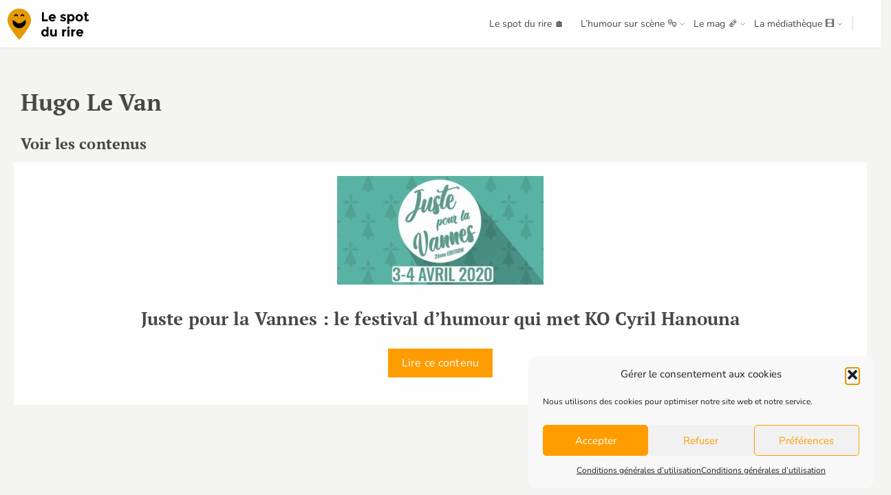

--- FILE ---
content_type: text/html; charset=UTF-8
request_url: https://www.lespotdurire.fr/tag/hugo-le-van/
body_size: 53308
content:
<!DOCTYPE html>
<!--[if IE 7]>
<html class="ie ie7" lang="fr-FR">
<![endif]-->
<!--[if IE 8]>
<html class="ie ie8" lang="fr-FR">
<![endif]-->
<!--[if !(IE 7) | !(IE 8) ]><!-->
<html lang="fr-FR">
<!--<![endif]-->
<head><meta charset="UTF-8"><script>if(navigator.userAgent.match(/MSIE|Internet Explorer/i)||navigator.userAgent.match(/Trident\/7\..*?rv:11/i)){var href=document.location.href;if(!href.match(/[?&]nowprocket/)){if(href.indexOf("?")==-1){if(href.indexOf("#")==-1){document.location.href=href+"?nowprocket=1"}else{document.location.href=href.replace("#","?nowprocket=1#")}}else{if(href.indexOf("#")==-1){document.location.href=href+"&nowprocket=1"}else{document.location.href=href.replace("#","&nowprocket=1#")}}}}</script><script>(()=>{class RocketLazyLoadScripts{constructor(){this.v="2.0.4",this.userEvents=["keydown","keyup","mousedown","mouseup","mousemove","mouseover","mouseout","touchmove","touchstart","touchend","touchcancel","wheel","click","dblclick","input"],this.attributeEvents=["onblur","onclick","oncontextmenu","ondblclick","onfocus","onmousedown","onmouseenter","onmouseleave","onmousemove","onmouseout","onmouseover","onmouseup","onmousewheel","onscroll","onsubmit"]}async t(){this.i(),this.o(),/iP(ad|hone)/.test(navigator.userAgent)&&this.h(),this.u(),this.l(this),this.m(),this.k(this),this.p(this),this._(),await Promise.all([this.R(),this.L()]),this.lastBreath=Date.now(),this.S(this),this.P(),this.D(),this.O(),this.M(),await this.C(this.delayedScripts.normal),await this.C(this.delayedScripts.defer),await this.C(this.delayedScripts.async),await this.T(),await this.F(),await this.j(),await this.A(),window.dispatchEvent(new Event("rocket-allScriptsLoaded")),this.everythingLoaded=!0,this.lastTouchEnd&&await new Promise(t=>setTimeout(t,500-Date.now()+this.lastTouchEnd)),this.I(),this.H(),this.U(),this.W()}i(){this.CSPIssue=sessionStorage.getItem("rocketCSPIssue"),document.addEventListener("securitypolicyviolation",t=>{this.CSPIssue||"script-src-elem"!==t.violatedDirective||"data"!==t.blockedURI||(this.CSPIssue=!0,sessionStorage.setItem("rocketCSPIssue",!0))},{isRocket:!0})}o(){window.addEventListener("pageshow",t=>{this.persisted=t.persisted,this.realWindowLoadedFired=!0},{isRocket:!0}),window.addEventListener("pagehide",()=>{this.onFirstUserAction=null},{isRocket:!0})}h(){let t;function e(e){t=e}window.addEventListener("touchstart",e,{isRocket:!0}),window.addEventListener("touchend",function i(o){o.changedTouches[0]&&t.changedTouches[0]&&Math.abs(o.changedTouches[0].pageX-t.changedTouches[0].pageX)<10&&Math.abs(o.changedTouches[0].pageY-t.changedTouches[0].pageY)<10&&o.timeStamp-t.timeStamp<200&&(window.removeEventListener("touchstart",e,{isRocket:!0}),window.removeEventListener("touchend",i,{isRocket:!0}),"INPUT"===o.target.tagName&&"text"===o.target.type||(o.target.dispatchEvent(new TouchEvent("touchend",{target:o.target,bubbles:!0})),o.target.dispatchEvent(new MouseEvent("mouseover",{target:o.target,bubbles:!0})),o.target.dispatchEvent(new PointerEvent("click",{target:o.target,bubbles:!0,cancelable:!0,detail:1,clientX:o.changedTouches[0].clientX,clientY:o.changedTouches[0].clientY})),event.preventDefault()))},{isRocket:!0})}q(t){this.userActionTriggered||("mousemove"!==t.type||this.firstMousemoveIgnored?"keyup"===t.type||"mouseover"===t.type||"mouseout"===t.type||(this.userActionTriggered=!0,this.onFirstUserAction&&this.onFirstUserAction()):this.firstMousemoveIgnored=!0),"click"===t.type&&t.preventDefault(),t.stopPropagation(),t.stopImmediatePropagation(),"touchstart"===this.lastEvent&&"touchend"===t.type&&(this.lastTouchEnd=Date.now()),"click"===t.type&&(this.lastTouchEnd=0),this.lastEvent=t.type,t.composedPath&&t.composedPath()[0].getRootNode()instanceof ShadowRoot&&(t.rocketTarget=t.composedPath()[0]),this.savedUserEvents.push(t)}u(){this.savedUserEvents=[],this.userEventHandler=this.q.bind(this),this.userEvents.forEach(t=>window.addEventListener(t,this.userEventHandler,{passive:!1,isRocket:!0})),document.addEventListener("visibilitychange",this.userEventHandler,{isRocket:!0})}U(){this.userEvents.forEach(t=>window.removeEventListener(t,this.userEventHandler,{passive:!1,isRocket:!0})),document.removeEventListener("visibilitychange",this.userEventHandler,{isRocket:!0}),this.savedUserEvents.forEach(t=>{(t.rocketTarget||t.target).dispatchEvent(new window[t.constructor.name](t.type,t))})}m(){const t="return false",e=Array.from(this.attributeEvents,t=>"data-rocket-"+t),i="["+this.attributeEvents.join("],[")+"]",o="[data-rocket-"+this.attributeEvents.join("],[data-rocket-")+"]",s=(e,i,o)=>{o&&o!==t&&(e.setAttribute("data-rocket-"+i,o),e["rocket"+i]=new Function("event",o),e.setAttribute(i,t))};new MutationObserver(t=>{for(const n of t)"attributes"===n.type&&(n.attributeName.startsWith("data-rocket-")||this.everythingLoaded?n.attributeName.startsWith("data-rocket-")&&this.everythingLoaded&&this.N(n.target,n.attributeName.substring(12)):s(n.target,n.attributeName,n.target.getAttribute(n.attributeName))),"childList"===n.type&&n.addedNodes.forEach(t=>{if(t.nodeType===Node.ELEMENT_NODE)if(this.everythingLoaded)for(const i of[t,...t.querySelectorAll(o)])for(const t of i.getAttributeNames())e.includes(t)&&this.N(i,t.substring(12));else for(const e of[t,...t.querySelectorAll(i)])for(const t of e.getAttributeNames())this.attributeEvents.includes(t)&&s(e,t,e.getAttribute(t))})}).observe(document,{subtree:!0,childList:!0,attributeFilter:[...this.attributeEvents,...e]})}I(){this.attributeEvents.forEach(t=>{document.querySelectorAll("[data-rocket-"+t+"]").forEach(e=>{this.N(e,t)})})}N(t,e){const i=t.getAttribute("data-rocket-"+e);i&&(t.setAttribute(e,i),t.removeAttribute("data-rocket-"+e))}k(t){Object.defineProperty(HTMLElement.prototype,"onclick",{get(){return this.rocketonclick||null},set(e){this.rocketonclick=e,this.setAttribute(t.everythingLoaded?"onclick":"data-rocket-onclick","this.rocketonclick(event)")}})}S(t){function e(e,i){let o=e[i];e[i]=null,Object.defineProperty(e,i,{get:()=>o,set(s){t.everythingLoaded?o=s:e["rocket"+i]=o=s}})}e(document,"onreadystatechange"),e(window,"onload"),e(window,"onpageshow");try{Object.defineProperty(document,"readyState",{get:()=>t.rocketReadyState,set(e){t.rocketReadyState=e},configurable:!0}),document.readyState="loading"}catch(t){console.log("WPRocket DJE readyState conflict, bypassing")}}l(t){this.originalAddEventListener=EventTarget.prototype.addEventListener,this.originalRemoveEventListener=EventTarget.prototype.removeEventListener,this.savedEventListeners=[],EventTarget.prototype.addEventListener=function(e,i,o){o&&o.isRocket||!t.B(e,this)&&!t.userEvents.includes(e)||t.B(e,this)&&!t.userActionTriggered||e.startsWith("rocket-")||t.everythingLoaded?t.originalAddEventListener.call(this,e,i,o):(t.savedEventListeners.push({target:this,remove:!1,type:e,func:i,options:o}),"mouseenter"!==e&&"mouseleave"!==e||t.originalAddEventListener.call(this,e,t.savedUserEvents.push,o))},EventTarget.prototype.removeEventListener=function(e,i,o){o&&o.isRocket||!t.B(e,this)&&!t.userEvents.includes(e)||t.B(e,this)&&!t.userActionTriggered||e.startsWith("rocket-")||t.everythingLoaded?t.originalRemoveEventListener.call(this,e,i,o):t.savedEventListeners.push({target:this,remove:!0,type:e,func:i,options:o})}}J(t,e){this.savedEventListeners=this.savedEventListeners.filter(i=>{let o=i.type,s=i.target||window;return e!==o||t!==s||(this.B(o,s)&&(i.type="rocket-"+o),this.$(i),!1)})}H(){EventTarget.prototype.addEventListener=this.originalAddEventListener,EventTarget.prototype.removeEventListener=this.originalRemoveEventListener,this.savedEventListeners.forEach(t=>this.$(t))}$(t){t.remove?this.originalRemoveEventListener.call(t.target,t.type,t.func,t.options):this.originalAddEventListener.call(t.target,t.type,t.func,t.options)}p(t){let e;function i(e){return t.everythingLoaded?e:e.split(" ").map(t=>"load"===t||t.startsWith("load.")?"rocket-jquery-load":t).join(" ")}function o(o){function s(e){const s=o.fn[e];o.fn[e]=o.fn.init.prototype[e]=function(){return this[0]===window&&t.userActionTriggered&&("string"==typeof arguments[0]||arguments[0]instanceof String?arguments[0]=i(arguments[0]):"object"==typeof arguments[0]&&Object.keys(arguments[0]).forEach(t=>{const e=arguments[0][t];delete arguments[0][t],arguments[0][i(t)]=e})),s.apply(this,arguments),this}}if(o&&o.fn&&!t.allJQueries.includes(o)){const e={DOMContentLoaded:[],"rocket-DOMContentLoaded":[]};for(const t in e)document.addEventListener(t,()=>{e[t].forEach(t=>t())},{isRocket:!0});o.fn.ready=o.fn.init.prototype.ready=function(i){function s(){parseInt(o.fn.jquery)>2?setTimeout(()=>i.bind(document)(o)):i.bind(document)(o)}return"function"==typeof i&&(t.realDomReadyFired?!t.userActionTriggered||t.fauxDomReadyFired?s():e["rocket-DOMContentLoaded"].push(s):e.DOMContentLoaded.push(s)),o([])},s("on"),s("one"),s("off"),t.allJQueries.push(o)}e=o}t.allJQueries=[],o(window.jQuery),Object.defineProperty(window,"jQuery",{get:()=>e,set(t){o(t)}})}P(){const t=new Map;document.write=document.writeln=function(e){const i=document.currentScript,o=document.createRange(),s=i.parentElement;let n=t.get(i);void 0===n&&(n=i.nextSibling,t.set(i,n));const c=document.createDocumentFragment();o.setStart(c,0),c.appendChild(o.createContextualFragment(e)),s.insertBefore(c,n)}}async R(){return new Promise(t=>{this.userActionTriggered?t():this.onFirstUserAction=t})}async L(){return new Promise(t=>{document.addEventListener("DOMContentLoaded",()=>{this.realDomReadyFired=!0,t()},{isRocket:!0})})}async j(){return this.realWindowLoadedFired?Promise.resolve():new Promise(t=>{window.addEventListener("load",t,{isRocket:!0})})}M(){this.pendingScripts=[];this.scriptsMutationObserver=new MutationObserver(t=>{for(const e of t)e.addedNodes.forEach(t=>{"SCRIPT"!==t.tagName||t.noModule||t.isWPRocket||this.pendingScripts.push({script:t,promise:new Promise(e=>{const i=()=>{const i=this.pendingScripts.findIndex(e=>e.script===t);i>=0&&this.pendingScripts.splice(i,1),e()};t.addEventListener("load",i,{isRocket:!0}),t.addEventListener("error",i,{isRocket:!0}),setTimeout(i,1e3)})})})}),this.scriptsMutationObserver.observe(document,{childList:!0,subtree:!0})}async F(){await this.X(),this.pendingScripts.length?(await this.pendingScripts[0].promise,await this.F()):this.scriptsMutationObserver.disconnect()}D(){this.delayedScripts={normal:[],async:[],defer:[]},document.querySelectorAll("script[type$=rocketlazyloadscript]").forEach(t=>{t.hasAttribute("data-rocket-src")?t.hasAttribute("async")&&!1!==t.async?this.delayedScripts.async.push(t):t.hasAttribute("defer")&&!1!==t.defer||"module"===t.getAttribute("data-rocket-type")?this.delayedScripts.defer.push(t):this.delayedScripts.normal.push(t):this.delayedScripts.normal.push(t)})}async _(){await this.L();let t=[];document.querySelectorAll("script[type$=rocketlazyloadscript][data-rocket-src]").forEach(e=>{let i=e.getAttribute("data-rocket-src");if(i&&!i.startsWith("data:")){i.startsWith("//")&&(i=location.protocol+i);try{const o=new URL(i).origin;o!==location.origin&&t.push({src:o,crossOrigin:e.crossOrigin||"module"===e.getAttribute("data-rocket-type")})}catch(t){}}}),t=[...new Map(t.map(t=>[JSON.stringify(t),t])).values()],this.Y(t,"preconnect")}async G(t){if(await this.K(),!0!==t.noModule||!("noModule"in HTMLScriptElement.prototype))return new Promise(e=>{let i;function o(){(i||t).setAttribute("data-rocket-status","executed"),e()}try{if(navigator.userAgent.includes("Firefox/")||""===navigator.vendor||this.CSPIssue)i=document.createElement("script"),[...t.attributes].forEach(t=>{let e=t.nodeName;"type"!==e&&("data-rocket-type"===e&&(e="type"),"data-rocket-src"===e&&(e="src"),i.setAttribute(e,t.nodeValue))}),t.text&&(i.text=t.text),t.nonce&&(i.nonce=t.nonce),i.hasAttribute("src")?(i.addEventListener("load",o,{isRocket:!0}),i.addEventListener("error",()=>{i.setAttribute("data-rocket-status","failed-network"),e()},{isRocket:!0}),setTimeout(()=>{i.isConnected||e()},1)):(i.text=t.text,o()),i.isWPRocket=!0,t.parentNode.replaceChild(i,t);else{const i=t.getAttribute("data-rocket-type"),s=t.getAttribute("data-rocket-src");i?(t.type=i,t.removeAttribute("data-rocket-type")):t.removeAttribute("type"),t.addEventListener("load",o,{isRocket:!0}),t.addEventListener("error",i=>{this.CSPIssue&&i.target.src.startsWith("data:")?(console.log("WPRocket: CSP fallback activated"),t.removeAttribute("src"),this.G(t).then(e)):(t.setAttribute("data-rocket-status","failed-network"),e())},{isRocket:!0}),s?(t.fetchPriority="high",t.removeAttribute("data-rocket-src"),t.src=s):t.src="data:text/javascript;base64,"+window.btoa(unescape(encodeURIComponent(t.text)))}}catch(i){t.setAttribute("data-rocket-status","failed-transform"),e()}});t.setAttribute("data-rocket-status","skipped")}async C(t){const e=t.shift();return e?(e.isConnected&&await this.G(e),this.C(t)):Promise.resolve()}O(){this.Y([...this.delayedScripts.normal,...this.delayedScripts.defer,...this.delayedScripts.async],"preload")}Y(t,e){this.trash=this.trash||[];let i=!0;var o=document.createDocumentFragment();t.forEach(t=>{const s=t.getAttribute&&t.getAttribute("data-rocket-src")||t.src;if(s&&!s.startsWith("data:")){const n=document.createElement("link");n.href=s,n.rel=e,"preconnect"!==e&&(n.as="script",n.fetchPriority=i?"high":"low"),t.getAttribute&&"module"===t.getAttribute("data-rocket-type")&&(n.crossOrigin=!0),t.crossOrigin&&(n.crossOrigin=t.crossOrigin),t.integrity&&(n.integrity=t.integrity),t.nonce&&(n.nonce=t.nonce),o.appendChild(n),this.trash.push(n),i=!1}}),document.head.appendChild(o)}W(){this.trash.forEach(t=>t.remove())}async T(){try{document.readyState="interactive"}catch(t){}this.fauxDomReadyFired=!0;try{await this.K(),this.J(document,"readystatechange"),document.dispatchEvent(new Event("rocket-readystatechange")),await this.K(),document.rocketonreadystatechange&&document.rocketonreadystatechange(),await this.K(),this.J(document,"DOMContentLoaded"),document.dispatchEvent(new Event("rocket-DOMContentLoaded")),await this.K(),this.J(window,"DOMContentLoaded"),window.dispatchEvent(new Event("rocket-DOMContentLoaded"))}catch(t){console.error(t)}}async A(){try{document.readyState="complete"}catch(t){}try{await this.K(),this.J(document,"readystatechange"),document.dispatchEvent(new Event("rocket-readystatechange")),await this.K(),document.rocketonreadystatechange&&document.rocketonreadystatechange(),await this.K(),this.J(window,"load"),window.dispatchEvent(new Event("rocket-load")),await this.K(),window.rocketonload&&window.rocketonload(),await this.K(),this.allJQueries.forEach(t=>t(window).trigger("rocket-jquery-load")),await this.K(),this.J(window,"pageshow");const t=new Event("rocket-pageshow");t.persisted=this.persisted,window.dispatchEvent(t),await this.K(),window.rocketonpageshow&&window.rocketonpageshow({persisted:this.persisted})}catch(t){console.error(t)}}async K(){Date.now()-this.lastBreath>45&&(await this.X(),this.lastBreath=Date.now())}async X(){return document.hidden?new Promise(t=>setTimeout(t)):new Promise(t=>requestAnimationFrame(t))}B(t,e){return e===document&&"readystatechange"===t||(e===document&&"DOMContentLoaded"===t||(e===window&&"DOMContentLoaded"===t||(e===window&&"load"===t||e===window&&"pageshow"===t)))}static run(){(new RocketLazyLoadScripts).t()}}RocketLazyLoadScripts.run()})();</script>
	
	<meta name="viewport" content="width=device-width, initial-scale=1.0, maximum-scale=1.0, user-scalable=no" />
	<link rel="profile" href="http://gmpg.org/xfn/11">
	<link rel="pingback" href="https://www.lespotdurire.fr/xmlrpc.php">
	<meta name='robots' content='noindex, follow' />

	<!-- This site is optimized with the Yoast SEO plugin v26.7 - https://yoast.com/wordpress/plugins/seo/ -->
	<title>Hugo Le Van : tous nos contenus - Le spot du rire</title>
<link data-rocket-preload as="style" href="https://fonts.googleapis.com/css?family=Nunito%3A400%7CPT%20Serif%3A700&#038;display=swap" rel="preload">
<link href="https://fonts.googleapis.com/css?family=Nunito%3A400%7CPT%20Serif%3A700&#038;display=swap" media="print" onload="this.media=&#039;all&#039;" rel="stylesheet">
<style id="wpr-usedcss">:where(.wp-block-button__link){border-radius:9999px;box-shadow:none;padding:calc(.667em + 2px) calc(1.333em + 2px);text-decoration:none}:where(.wp-block-calendar table:not(.has-background) th){background:#ddd}:where(.wp-block-columns){margin-bottom:1.75em}:where(.wp-block-columns.has-background){padding:1.25em 2.375em}:where(.wp-block-post-comments input[type=submit]){border:none}:where(.wp-block-cover-image:not(.has-text-color)),:where(.wp-block-cover:not(.has-text-color)){color:#fff}:where(.wp-block-cover-image.is-light:not(.has-text-color)),:where(.wp-block-cover.is-light:not(.has-text-color)){color:#000}:where(.wp-block-file){margin-bottom:1.5em}:where(.wp-block-file__button){border-radius:2em;display:inline-block;padding:.5em 1em}:where(.wp-block-file__button):is(a):active,:where(.wp-block-file__button):is(a):focus,:where(.wp-block-file__button):is(a):hover,:where(.wp-block-file__button):is(a):visited{box-shadow:none;color:#fff;opacity:.85;text-decoration:none}:where(.wp-block-latest-comments:not([style*=line-height] .wp-block-latest-comments__comment)){line-height:1.1}:where(.wp-block-latest-comments:not([style*=line-height] .wp-block-latest-comments__comment-excerpt p)){line-height:1.8}ul{box-sizing:border-box}:where(.wp-block-navigation.has-background .wp-block-navigation-item a:not(.wp-element-button)),:where(.wp-block-navigation.has-background .wp-block-navigation-submenu a:not(.wp-element-button)){padding:.5em 1em}:where(.wp-block-navigation .wp-block-navigation__submenu-container .wp-block-navigation-item a:not(.wp-element-button)),:where(.wp-block-navigation .wp-block-navigation__submenu-container .wp-block-navigation-submenu a:not(.wp-element-button)),:where(.wp-block-navigation .wp-block-navigation__submenu-container .wp-block-navigation-submenu button.wp-block-navigation-item__content),:where(.wp-block-navigation .wp-block-navigation__submenu-container .wp-block-pages-list__item button.wp-block-navigation-item__content){padding:.5em 1em}:where(p.has-text-color:not(.has-link-color)) a{color:inherit}:where(.wp-block-post-excerpt){margin-bottom:var(--wp--style--block-gap);margin-top:var(--wp--style--block-gap)}:where(.wp-block-pullquote){margin:0 0 1em}:where(.wp-block-search__button){border:1px solid #ccc;padding:6px 10px}:where(.wp-block-search__button-inside .wp-block-search__inside-wrapper){border:1px solid #949494;box-sizing:border-box;padding:4px}:where(.wp-block-search__button-inside .wp-block-search__inside-wrapper) .wp-block-search__input{border:none;border-radius:0;padding:0 4px}:where(.wp-block-search__button-inside .wp-block-search__inside-wrapper) .wp-block-search__input:focus{outline:0}:where(.wp-block-search__button-inside .wp-block-search__inside-wrapper) :where(.wp-block-search__button){padding:4px 8px}:where(.wp-block-term-description){margin-bottom:var(--wp--style--block-gap);margin-top:var(--wp--style--block-gap)}:where(pre.wp-block-verse){font-family:inherit}:root{--wp--preset--font-size--normal:16px;--wp--preset--font-size--huge:42px}.screen-reader-text{clip:rect(1px,1px,1px,1px);word-wrap:normal!important;border:0;-webkit-clip-path:inset(50%);clip-path:inset(50%);height:1px;margin:-1px;overflow:hidden;padding:0;position:absolute;width:1px}.screen-reader-text:focus{clip:auto!important;background-color:#ddd;-webkit-clip-path:none;clip-path:none;color:#444;display:block;font-size:1em;height:auto;left:5px;line-height:normal;padding:15px 23px 14px;text-decoration:none;top:5px;width:auto;z-index:100000}html :where(.has-border-color){border-style:solid}html :where([style*=border-top-color]){border-top-style:solid}html :where([style*=border-right-color]){border-right-style:solid}html :where([style*=border-bottom-color]){border-bottom-style:solid}html :where([style*=border-left-color]){border-left-style:solid}html :where([style*=border-width]){border-style:solid}html :where([style*=border-top-width]){border-top-style:solid}html :where([style*=border-right-width]){border-right-style:solid}html :where([style*=border-bottom-width]){border-bottom-style:solid}html :where([style*=border-left-width]){border-left-style:solid}html :where(img[class*=wp-image-]){height:auto;max-width:100%}:where(figure){margin:0 0 1em}html :where(.is-position-sticky){--wp-admin--admin-bar--position-offset:var(--wp-admin--admin-bar--height,0px)}@media screen and (max-width:600px){html :where(.is-position-sticky){--wp-admin--admin-bar--position-offset:0px}}.wp-video{max-width:100%;height:auto}.wp-video-shortcode video,video.wp-video-shortcode{max-width:100%;display:inline-block}body{--wp--preset--color--black:#000000;--wp--preset--color--cyan-bluish-gray:#abb8c3;--wp--preset--color--white:#ffffff;--wp--preset--color--pale-pink:#f78da7;--wp--preset--color--vivid-red:#cf2e2e;--wp--preset--color--luminous-vivid-orange:#ff6900;--wp--preset--color--luminous-vivid-amber:#fcb900;--wp--preset--color--light-green-cyan:#7bdcb5;--wp--preset--color--vivid-green-cyan:#00d084;--wp--preset--color--pale-cyan-blue:#8ed1fc;--wp--preset--color--vivid-cyan-blue:#0693e3;--wp--preset--color--vivid-purple:#9b51e0;--wp--preset--gradient--vivid-cyan-blue-to-vivid-purple:linear-gradient(135deg,rgba(6, 147, 227, 1) 0%,rgb(155, 81, 224) 100%);--wp--preset--gradient--light-green-cyan-to-vivid-green-cyan:linear-gradient(135deg,rgb(122, 220, 180) 0%,rgb(0, 208, 130) 100%);--wp--preset--gradient--luminous-vivid-amber-to-luminous-vivid-orange:linear-gradient(135deg,rgba(252, 185, 0, 1) 0%,rgba(255, 105, 0, 1) 100%);--wp--preset--gradient--luminous-vivid-orange-to-vivid-red:linear-gradient(135deg,rgba(255, 105, 0, 1) 0%,rgb(207, 46, 46) 100%);--wp--preset--gradient--very-light-gray-to-cyan-bluish-gray:linear-gradient(135deg,rgb(238, 238, 238) 0%,rgb(169, 184, 195) 100%);--wp--preset--gradient--cool-to-warm-spectrum:linear-gradient(135deg,rgb(74, 234, 220) 0%,rgb(151, 120, 209) 20%,rgb(207, 42, 186) 40%,rgb(238, 44, 130) 60%,rgb(251, 105, 98) 80%,rgb(254, 248, 76) 100%);--wp--preset--gradient--blush-light-purple:linear-gradient(135deg,rgb(255, 206, 236) 0%,rgb(152, 150, 240) 100%);--wp--preset--gradient--blush-bordeaux:linear-gradient(135deg,rgb(254, 205, 165) 0%,rgb(254, 45, 45) 50%,rgb(107, 0, 62) 100%);--wp--preset--gradient--luminous-dusk:linear-gradient(135deg,rgb(255, 203, 112) 0%,rgb(199, 81, 192) 50%,rgb(65, 88, 208) 100%);--wp--preset--gradient--pale-ocean:linear-gradient(135deg,rgb(255, 245, 203) 0%,rgb(182, 227, 212) 50%,rgb(51, 167, 181) 100%);--wp--preset--gradient--electric-grass:linear-gradient(135deg,rgb(202, 248, 128) 0%,rgb(113, 206, 126) 100%);--wp--preset--gradient--midnight:linear-gradient(135deg,rgb(2, 3, 129) 0%,rgb(40, 116, 252) 100%);--wp--preset--font-size--small:13px;--wp--preset--font-size--medium:20px;--wp--preset--font-size--large:36px;--wp--preset--font-size--x-large:42px;--wp--preset--spacing--20:0.44rem;--wp--preset--spacing--30:0.67rem;--wp--preset--spacing--40:1rem;--wp--preset--spacing--50:1.5rem;--wp--preset--spacing--60:2.25rem;--wp--preset--spacing--70:3.38rem;--wp--preset--spacing--80:5.06rem;--wp--preset--shadow--natural:6px 6px 9px rgba(0, 0, 0, .2);--wp--preset--shadow--deep:12px 12px 50px rgba(0, 0, 0, .4);--wp--preset--shadow--sharp:6px 6px 0px rgba(0, 0, 0, .2);--wp--preset--shadow--outlined:6px 6px 0px -3px rgba(255, 255, 255, 1),6px 6px rgba(0, 0, 0, 1);--wp--preset--shadow--crisp:6px 6px 0px rgba(0, 0, 0, 1)}:where(.is-layout-flex){gap:.5em}:where(.is-layout-grid){gap:.5em}:where(.wp-block-post-template.is-layout-flex){gap:1.25em}:where(.wp-block-post-template.is-layout-grid){gap:1.25em}:where(.wp-block-columns.is-layout-flex){gap:2em}:where(.wp-block-columns.is-layout-grid){gap:2em}body{--extendify--spacing--large:var(--wp--custom--spacing--large,clamp(2em, 8vw, 8em))!important;--wp--preset--font-size--ext-small:1rem!important;--wp--preset--font-size--ext-medium:1.125rem!important;--wp--preset--font-size--ext-large:clamp(1.65rem, 3.5vw, 2.15rem)!important;--wp--preset--font-size--ext-x-large:clamp(3rem, 6vw, 4.75rem)!important;--wp--preset--font-size--ext-xx-large:clamp(3.25rem, 7.5vw, 5.75rem)!important;--wp--preset--color--black:#000!important;--wp--preset--color--white:#fff!important}.cmplz-blocked-content-notice{display:none}.cmplz-optin .cmplz-blocked-content-container .cmplz-blocked-content-notice,.cmplz-optin .cmplz-wp-video .cmplz-blocked-content-notice{display:block}.cmplz-blocked-content-container,.cmplz-wp-video{animation-name:cmplz-fadein;animation-duration:.6s;background:#fff;border:0;border-radius:3px;box-shadow:0 0 1px 0 rgba(0,0,0,.5),0 1px 10px 0 rgba(0,0,0,.15);display:flex;justify-content:center;align-items:center;background-repeat:no-repeat!important;background-size:cover!important;height:inherit;position:relative}.cmplz-blocked-content-container iframe,.cmplz-wp-video iframe{visibility:hidden;max-height:100%;border:0!important}.cmplz-blocked-content-container .cmplz-blocked-content-notice,.cmplz-wp-video .cmplz-blocked-content-notice{white-space:normal;text-transform:initial;position:absolute!important;width:100%;top:50%;left:50%;transform:translate(-50%,-50%);max-width:300px;font-size:14px;padding:10px;background-color:rgba(0,0,0,.5);color:#fff;text-align:center;z-index:98;line-height:23px}.cmplz-blocked-content-container .cmplz-blocked-content-notice .cmplz-links,.cmplz-wp-video .cmplz-blocked-content-notice .cmplz-links{display:block;margin-bottom:10px}.cmplz-blocked-content-container .cmplz-blocked-content-notice .cmplz-links a,.cmplz-wp-video .cmplz-blocked-content-notice .cmplz-links a{color:#fff}.cmplz-blocked-content-container div div{display:none}.cmplz-wp-video .cmplz-placeholder-element{width:100%;height:inherit}@keyframes cmplz-fadein{from{opacity:0}to{opacity:1}}.is-menu{position:relative}.is-menu a{background:0 0!important;line-height:1;outline:0}.is-menu a::after,.is-menu a::before{display:none!important}.is-menu a:focus,.is-menu a:hover,.is-menu:hover>a{background:0 0!important;outline:0}.is-menu.default form{max-width:310px}.is-menu.is-dropdown form{display:none;min-width:310px;max-width:100%;position:absolute;right:0;top:100%;z-index:9}.is-menu.full-width-menu form,.is-menu.sliding form{min-width:0!important;overflow:hidden;position:absolute;right:0;top:25%;width:0;z-index:9;padding:0;margin:0}.is-menu.full-width-menu form:not(.is-search-form) input[type=search],.is-menu.full-width-menu form:not(.is-search-form) input[type=text],.is-menu.is-dropdown form:not(.is-search-form) input[type=search],.is-menu.is-dropdown form:not(.is-search-form) input[type=text],.is-menu.sliding form:not(.is-search-form) input[type=search],.is-menu.sliding form:not(.is-search-form) input[type=text]{background:#fff;color:#000}.is-menu.is-first form{right:auto;left:0}.is-menu.full-width-menu:not(.open) form,.is-menu.sliding:not(.open) form{display:block}.is-menu form .screen-reader-text{display:none}.is-menu form label{margin:0;padding:0}.is-menu-wrapper{display:none;position:absolute;right:5px;top:5px;width:auto;z-index:9999}.is-menu-wrapper.is-expanded{width:100%}.admin-bar .is-menu-wrapper{top:51px}.is-menu-wrapper .is-menu{float:right}.is-menu-wrapper .is-menu form{right:0;left:auto}.search-close{cursor:pointer;display:none;height:20px;position:absolute;right:-22px;top:33%;width:20px;z-index:99999}.is-menu.is-first .search-close{right:auto;left:-22px}.is-menu.is-dropdown .search-close{top:calc(100% + 7px)}#is-popup-wrapper{width:100%;height:100%;position:fixed;top:0;left:0;background:#4c4c4c;background:rgba(4,4,4,.91);z-index:999999}.search-close:after{border-left:2px solid #848484;content:'';height:20px;left:9px;position:absolute;-webkit-transform:rotate(45deg);-moz-transform:rotate(45deg);-ms-transform:rotate(45deg);-o-transform:rotate(45deg);transform:rotate(45deg)}.search-close:before{border-left:2px solid #848484;content:'';height:20px;left:9px;position:absolute;-webkit-transform:rotate(-45deg);-moz-transform:rotate(-45deg);-ms-transform:rotate(-45deg);-o-transform:rotate(-45deg);transform:rotate(-45deg)}.is-menu.full-width-menu.open .search-close,.is-menu.sliding.open .search-close{display:block}@media screen and (max-width:910px){.is-menu form{left:0;min-width:50%;right:auto}.is-menu.default form{max-width:100%}.is-menu.full-width-menu.active-search{position:relative}.is-menu-wrapper{display:block}}.is-link-container{display:none}form .is-link-container{position:relative}form .is-link-container div{position:absolute;width:200px;bottom:-25px;left:5px;z-index:99999;height:auto;line-height:14px;padding:10px 15px}form .is-link-container a{text-decoration:none;font-size:14px;font-weight:100;font-family:arial;box-shadow:none}form .is-link-container a:hover{text-decoration:underline}form:hover+.is-link-container,form:hover>.is-link-container{display:block}.is-menu.full-width-menu.is-first button.is-search-submit,.is-menu.sliding.is-first button.is-search-submit{display:inline-block!important}.is-menu.full-width-menu.is-first button.is-search-submit:not([style="display: inline-block;"]),.is-menu.sliding.is-first button.is-search-submit:not([style="display: inline-block;"]){visibility:hidden}@-webkit-keyframes ai-spin{0%{-webkit-transform:rotate(0);transform:rotate(0)}100%{-webkit-transform:rotate(360deg);transform:rotate(360deg)}}@keyframes ai-spin{0%{-webkit-transform:rotate(0);transform:rotate(0)}100%{-webkit-transform:rotate(360deg);transform:rotate(360deg)}}@-webkit-keyframes backgroundPosition{0%{background-position:-140px 0}100%{background-position:140px 0}}@keyframes backgroundPosition{0%{background-position:-140px 0}100%{background-position:140px 0}}.ai-wrap{padding:20px;background-color:#202020;color:#fff;max-width:100%;-webkit-box-sizing:border-box;box-sizing:border-box;margin-bottom:20px}.ai-wrap::after,.ai-wrap::before{-webkit-box-sizing:border-box;box-sizing:border-box}.ai-wrap *{-webkit-box-sizing:border-box;box-sizing:border-box}.ai-wrap ::after,.ai-wrap ::before{-webkit-box-sizing:border-box;box-sizing:border-box}.ai-wrap img{max-width:100%;height:auto;border:0;-webkit-box-shadow:none;box-shadow:none;margin:0;padding:0}.ai-wrap p{margin:0;padding:0;font-weight:400;line-height:normal}.ai-wrap span{margin:0;padding:0;font-weight:400;line-height:normal}.ai-wrap a{font-weight:400;-webkit-box-shadow:none;box-shadow:none;border:0;text-decoration:none;text-transform:none}.ai-wrap svg{display:inline-block}.ai-wrap .ai-audio-control,.ai-wrap .ai-btn{display:inline-block;font-weight:400;margin:0;padding:0;line-height:normal;border:0;-webkit-appearance:none;-moz-appearance:none;appearance:none;text-align:center;-webkit-box-shadow:none;box-shadow:none;vertical-align:middle;cursor:pointer;white-space:nowrap;-webkit-user-select:none;-moz-user-select:none;-ms-user-select:none;user-select:none;border-radius:0;min-width:0;max-width:100%;min-height:0;width:auto;height:auto;background-image:none;background-color:rgba(0,0,0,0)}.ai-wrap .ai-audio-control::after,.ai-wrap .ai-audio-control::before,.ai-wrap .ai-btn::after,.ai-wrap .ai-btn::before{display:none}.ai-wrap .ai-control-wrap{display:-webkit-box;display:-ms-flexbox;display:flex;min-height:130px}.ai-wrap .ai-control-wrap-thumb{width:130px;height:100%;-webkit-box-flex:0;-ms-flex:none;flex:none;overflow:hidden;margin-right:20px;position:relative;line-height:0}.ai-wrap .ai-control-wrap-thumb::after{position:absolute;top:0;bottom:0;left:0;right:0;-webkit-transition:opacity 1.5s;transition:opacity 1.5s ease;content:"";width:300%;height:100%;background:-webkit-gradient(linear,left top,right top,color-stop(8%,#3e3e3e),color-stop(18%,#4d4d4d),color-stop(33%,#3e3e3e));background:linear-gradient(to right,#3e3e3e 8%,#4d4d4d 18%,#3e3e3e 33%);background-size:500px;position:absolute;top:0;left:0;opacity:1;-webkit-animation-duration:1s;animation-duration:1s;-webkit-animation-fill-mode:forwards;animation-fill-mode:forwards;-webkit-animation-iteration-count:infinite;animation-iteration-count:infinite;-webkit-animation-name:backgroundPosition;animation-name:backgroundPosition;-webkit-animation-timing-function:linear;animation-timing-function:linear;opacity:0}.ai-wrap .ai-control-wrap-thumb img{margin:0;border:0;-webkit-box-shadow:none;box-shadow:none}.ai-wrap .ai-control-wrap-controls{position:relative;width:100%}.ai-wrap .ai-audio-controls-main{display:-webkit-box;display:-ms-flexbox;display:flex;-webkit-box-align:center;-ms-flex-align:center;align-items:center;width:100%;margin-bottom:16px}.ai-wrap .ai-audio-control{width:50px;height:50px;border-radius:50%;display:block;-webkit-box-flex:0;-ms-flex:none;flex:none;vertical-align:middle;color:#fff;background-color:#f70f5d;opacity:1;-webkit-transition:opacity 1.5s;transition:opacity 1.5s ease;padding:0;position:relative}.ai-wrap .ai-audio-control:focus,.ai-wrap .ai-audio-control:hover{border:0;background-color:#f70f5d}.ai-wrap .ai-audio-control:active,.ai-wrap .ai-audio-control:focus{outline:0}.ai-wrap .ai-audio-control.ai-audio-playing svg{left:0}.ai-wrap .ai-audio-control svg{fill:#fff;height:16px;position:relative;left:2px;top:1px}.ai-wrap .ai-track-info{display:-webkit-box;display:-ms-flexbox;display:flex;-webkit-box-orient:vertical;-webkit-box-direction:normal;-ms-flex-direction:column;flex-direction:column;-webkit-box-pack:center;-ms-flex-pack:center;justify-content:center;padding-left:20px;-webkit-box-flex:1;-ms-flex:auto;flex:auto;width:0}.ai-wrap .ai-track-title{margin:0 0 4px;line-height:normal;white-space:nowrap;overflow:hidden;text-overflow:ellipsis;padding-right:20px}.ai-wrap .ai-track-title span{opacity:1;-webkit-transition:opacity 1.5s;transition:opacity 1.5s ease}.ai-wrap .ai-track-subtitle{margin:0;line-height:normal;opacity:.7;font-size:.8125em}.ai-wrap .ai-track-subtitle span{opacity:1;-webkit-transition:opacity 1.5s;transition:opacity 1.5s ease}.ai-wrap .ai-audio-controls-progress{display:-webkit-box;display:-ms-flexbox;display:flex;-webkit-box-align:center;-ms-flex-align:center;align-items:center;margin-bottom:15px}.ai-wrap .ai-track-progress-bar{display:block;-webkit-box-flex:1;-ms-flex:1;flex:1;position:relative;height:5px;cursor:pointer;background-color:#3e3e3e}.ai-wrap .ai-track .ai-track-progress-bar{position:absolute;top:auto;bottom:0;left:0;width:100%;height:3px;background-color:rgba(0,0,0,0)}.ai-wrap .ai-track .ai-track-progress-bar:hover{background-color:rgba(255,255,255,.3)}.ai-wrap .ai-track-progress{position:absolute;top:0;left:0;height:100%;pointer-events:none;background-color:#f70f5d;-webkit-transition:width .28s;transition:width .28s ease}.ai-wrap .ai-track .ai-track-progress{background-color:#fff;opacity:.5}.ai-wrap .ai-track-time{-webkit-box-flex:0;-ms-flex:none;flex:none;font-size:13px;opacity:.7;width:65px;text-align:right;cursor:pointer}.ai-wrap .ai-audio-volume-control{display:-webkit-box;display:-ms-flexbox;display:flex;-webkit-box-align:center;-ms-flex-align:center;align-items:center}.ai-wrap .ai-audio-volume-bars{float:left;margin-right:3px;height:34px}.ai-wrap .ai-audio-volume-bars::after{content:"";display:table;clear:both}.ai-wrap .ai-volume-bar{float:left;position:relative;width:4px;height:100%;background-color:#3e3e3e;cursor:pointer;border-right:1px solid #202020}.ai-wrap .ai-volume-bar::before{content:"";position:absolute;bottom:0;left:0;right:0;-webkit-transition:background-color .18s;transition:background-color .18s ease}.ai-wrap .ai-volume-bar.ai-volume-bar-active::before{background-color:#f70f5d}.ai-wrap .ai-volume-bar:first-child::before{height:0%}.ai-wrap .ai-volume-bar:nth-child(2)::before{height:10%}.ai-wrap .ai-volume-bar:nth-child(3)::before{height:20%}.ai-wrap .ai-volume-bar:nth-child(4)::before{height:30%}.ai-wrap .ai-volume-bar:nth-child(5)::before{height:40%}.ai-wrap .ai-volume-bar:nth-child(6)::before{height:50%}.ai-wrap .ai-volume-bar:nth-child(7)::before{height:60%}.ai-wrap .ai-volume-bar:nth-child(8)::before{height:70%}.ai-wrap .ai-volume-bar:nth-child(9)::before{height:80%}.ai-wrap .ai-volume-bar:nth-child(10)::before{height:90%}.ai-wrap .ai-volume-bar:nth-child(11)::before{height:100%}.ai-wrap .ai-audio-volume-control-btns{display:-webkit-box;display:-ms-flexbox;display:flex;-webkit-box-orient:vertical;-webkit-box-direction:normal;-ms-flex-direction:column;flex-direction:column;height:100%}.ai-wrap .ai-audio-volume-control-btns .ai-btn{height:50%;font-size:10px}.ai-wrap .ai-audio-volume-control-btns .ai-btn:first-child{margin-bottom:1px}.ai-wrap .ai-audio-volume-control-btns .ai-btn:last-child{margin-top:1px}.ai-wrap .ai-audio-volume-control-btns .ai-btn svg{height:6px}.ai-wrap .ai-audio-controls-meta{display:-webkit-box;display:-ms-flexbox;display:flex;width:100%;opacity:1;-webkit-transition:opacity .36s;transition:opacity .36s ease}.ai-wrap .ai-audio-controls-meta::after{content:"";display:table;clear:both}.ai-wrap .ai-audio-controls-meta .ai-btn{margin-right:4px}.ai-wrap .ai-btn{width:32px;height:34px;font-size:14px;padding:0;background-image:none;background-color:#3e3e3e;color:#fff;-webkit-transition:color .18s;transition:color .18s ease;-webkit-box-shadow:none;box-shadow:none;text-decoration:none;font-style:normal;text-transform:none}.ai-wrap .ai-btn svg{position:relative;fill:#fff;height:10px;-webkit-transition:fill .18s;transition:fill .18s ease}.ai-wrap .ai-btn:hover{background-color:#3e3e3e;border:0}.ai-wrap .ai-btn.ai-btn-active{color:#fff;background-color:#f70f5d}.ai-wrap .ai-btn.ai-btn-active svg{fill:#fff}.ai-wrap .ai-btn-repeat svg{height:17px;top:2px}.ai-wrap .ai-btn-shuffle svg{height:14px;top:2px;left:-1px}.ai-wrap .ai-tracklist-toggle{margin-left:auto;margin-right:0}.ai-wrap .ai-tracklist-toggle svg{height:16px;top:2px}.ai-wrap .ai-btn-playback-rate,.ai-wrap .ai-btn-skip-position{font-family:"Helvetica Neue",Helvetica,Arial,sans-serif;font-size:11px;font-weight:700;letter-spacing:-.05em}.ai-wrap .ai-tracklist-wrap{opacity:1;-webkit-transition:opacity 1.5s;transition:opacity 1.5s ease}.ai-wrap .ai-tracklist-open{margin-top:20px}.ai-wrap .ai-tracklist-open+.ai-footer{margin-top:-1px;border-top:0}.ai-wrap .ai-tracklist{margin:0;padding:0;list-style:none}.ai-wrap .ai-track{display:-webkit-box;display:-ms-flexbox;display:flex;position:relative;margin:0 0 1px;padding:0;list-style:none;height:40px;cursor:pointer;background-color:#3e3e3e;-webkit-transition:background-color .18s;transition:background-color .18s ease}.ai-wrap .ai-track.ai-track-active,.ai-wrap .ai-track:hover{background-color:#f70f5d;color:#fff}.ai-wrap .ai-track.ai-track-active .ai-track-btn,.ai-wrap .ai-track:hover .ai-track-btn{color:#fff}.ai-wrap .ai-track.ai-track-active .ai-track-btn svg,.ai-wrap .ai-track:hover .ai-track-btn svg{fill:#fff}.ai-wrap .ai-track-control{display:-webkit-box;display:-ms-flexbox;display:flex;height:100%;-webkit-box-align:center;-ms-flex-align:center;align-items:center;-webkit-box-flex:1;-ms-flex:1;flex:1;overflow:hidden;border-left:1px solid #202020}.ai-wrap .ai-track-control:first-child{border-left:0}.ai-wrap .ai-track-thumb{display:inline-block;width:40px;max-height:100%;margin:0;overflow:hidden}.ai-wrap .ai-track-thumb img{width:40px;max-height:100%;-webkit-box-shadow:none;box-shadow:none;border:0;margin:0}.ai-wrap .ai-track-no-thumb{display:block;width:130px;height:130px;line-height:150px;text-align:center;background-color:#3e3e3e}.ai-wrap .ai-track-no-thumb svg{fill:#fff;height:40px;opacity:.6}.ai-wrap .ai-track-no-thumb.ai-track-thumb{width:40px;height:40px;line-height:50px}.ai-wrap .ai-track-no-thumb.ai-track-thumb svg{height:16px}.ai-wrap .ai-track-name{display:inline-block;padding:0 10px;font-size:13px;overflow:hidden;white-space:nowrap;text-overflow:ellipsis;line-height:normal}.ai-wrap .ai-track-control-buttons{margin-left:auto;display:-webkit-box;display:-ms-flexbox;display:flex;-webkit-box-align:center;-ms-flex-align:center;align-items:center}.ai-wrap .ai-track-btn{display:inline-block;width:40px;height:40px;text-align:center;font-size:13px;line-height:40px;-webkit-box-shadow:none;box-shadow:none;border:0;border-left:1px solid #202020;color:#fff;background:0 0;cursor:pointer;margin:0;padding:0}.ai-wrap .ai-track-btn svg{position:relative;fill:#fff;height:15px;-webkit-transition:fill .18s;transition:fill .18s ease;top:3px}.ai-wrap .ai-track-btn-repeat:hover span{opacity:1!important}.ai-wrap .ai-track-inline-play-btn{position:relative}.ai-wrap .ai-track-inline-play-btn:first-child{border-left:0}.ai-wrap .ai-track-inline-play-btn.ai-is-loading svg{opacity:0}.ai-wrap .ai-player-buttons{display:-webkit-box;display:-ms-flexbox;display:flex;-webkit-box-align:center;-ms-flex-align:center;align-items:center;-ms-flex-wrap:wrap;flex-wrap:wrap;line-height:normal;grid-gap:10px;margin-top:20px}.ai-wrap .ai-player-button{display:-webkit-box;display:-ms-flexbox;display:flex;-webkit-box-align:center;-ms-flex-align:center;align-items:center;-webkit-box-pack:center;-ms-flex-pack:center;justify-content:center;grid-gap:6px;font-size:13px;color:currentColor;width:auto;padding-left:15px;padding-right:15px}.ai-wrap .ai-player-button-icon-only{padding:0;width:32px}.ai-wrap .ai-player-button-icon{width:18px;height:18px;display:block}.ai-wrap .ai-player-button-icon svg{width:100%;height:100%;fill:currentColor}.ai-wrap .ai-player-button-icon svg path{fill:currentColor}.ai-wrap .ai-footer{border-top:1px solid #3e3e3e;margin-top:20px;padding-top:20px;text-align:center;font-size:11px}.ai-wrap .ai-footer a{color:#f70f5d;text-decoration:none;-webkit-box-shadow:none;box-shadow:none;border:0;opacity:1}.ai-wrap .ai-footer a:hover{color:#f70f5d;border:0;opacity:1}.ai-wrap .ai-footer p{opacity:.7;margin:0;font-size:12px}.ai-wrap.ai-is-loading .ai-track-title{position:relative}.ai-wrap.ai-is-loading .ai-track-title span{opacity:0}.ai-wrap.ai-is-loading .ai-track-title::after{content:"";width:140px;height:8px;background:-webkit-gradient(linear,left top,right top,color-stop(8%,#3e3e3e),color-stop(18%,#4d4d4d),color-stop(33%,#3e3e3e));background:linear-gradient(to right,#3e3e3e 8%,#4d4d4d 18%,#3e3e3e 33%);background-size:500px;position:absolute;top:-10px;left:0;opacity:1;-webkit-animation-duration:1s;animation-duration:1s;-webkit-animation-fill-mode:forwards;animation-fill-mode:forwards;-webkit-animation-iteration-count:infinite;animation-iteration-count:infinite;-webkit-animation-name:backgroundPosition;animation-name:backgroundPosition;-webkit-animation-timing-function:linear;animation-timing-function:linear}.ai-wrap.ai-is-loading .ai-track-subtitle{position:relative}.ai-wrap.ai-is-loading .ai-track-subtitle span{opacity:0}.ai-wrap.ai-is-loading .ai-track-subtitle::after{content:"";width:100px;height:6px;background:-webkit-gradient(linear,left top,right top,color-stop(8%,#3e3e3e),color-stop(18%,#4d4d4d),color-stop(33%,#3e3e3e));background:linear-gradient(to right,#3e3e3e 8%,#4d4d4d 18%,#3e3e3e 33%);background-size:500px;position:absolute;top:2px;left:0;opacity:1;-webkit-animation-duration:1s;animation-duration:1s;-webkit-animation-fill-mode:forwards;animation-fill-mode:forwards;-webkit-animation-iteration-count:infinite;animation-iteration-count:infinite;-webkit-animation-name:backgroundPosition;animation-name:backgroundPosition;-webkit-animation-timing-function:linear;animation-timing-function:linear}.ai-wrap.ai-is-loading .ai-audio-controls-meta{opacity:0}.ai-wrap.ai-is-loading .ai-audio-control{opacity:.5}.ai-wrap.ai-is-loading .ai-control-wrap-thumb::after{opacity:1}.ai-wrap.ai-is-loading .ai-tracklist-wrap{opacity:1}.ai-wrap .ai-scroll-wrap .ai-tracklist{margin-right:15px}.ai-wrap .ai-scroll-wrap>div:last-child{top:0!important;bottom:0!important;background-color:rgba(62,62,62,.5)}.ai-wrap .ai-scroll-wrap>div:last-child div{background-color:#f70f5d!important}.ai-wrap.ai-type-global-footer{width:100%;position:fixed;bottom:0;left:0;right:0;padding:0;margin:0;z-index:999}.ai-wrap.ai-type-global-footer .ai-control-wrap{min-height:70px}.ai-wrap.ai-type-global-footer .ai-control-wrap-thumb{width:80px;height:80px;margin:0;line-height:115px}.ai-wrap.ai-type-global-footer .ai-control-wrap-controls{display:-webkit-box;display:-ms-flexbox;display:flex;-webkit-box-orient:vertical;-webkit-box-direction:normal;-ms-flex-direction:column;flex-direction:column}.ai-wrap.ai-type-global-footer .ai-audio-controls-main{padding:0 25px;margin:0;-webkit-box-flex:1;-ms-flex:auto;flex:auto}.ai-wrap.ai-type-global-footer .ai-audio-controls-meta{width:auto;margin-left:20px;-webkit-box-flex:0;-ms-flex:none;flex:none}.ai-wrap.ai-type-global-footer .ai-audio-controls-meta-right{margin-left:auto}.ai-wrap.ai-type-global-footer .ai-track-progress-bar{-webkit-box-flex:initial;-ms-flex:initial;flex:initial}.ai-wrap.ai-type-global-footer .ai-tracklist-toggle{margin-left:15px}.ai-wrap.ai-type-global-footer .ai-audio-controls-progress{margin-bottom:0}.ai-wrap.ai-type-global-footer .ai-tracklist-wrap{position:absolute;bottom:100%;width:100%;padding:20px;background-color:inherit;margin:0}.ai-control-spinner{border-radius:50%;position:absolute;top:-5px;left:-5px;width:calc(100% + 10px);height:calc(100% + 10px);font-size:10px;text-indent:-9999em;border-top:5px solid rgba(255,255,255,.2);border-right:5px solid rgba(255,255,255,.2);border-bottom:5px solid rgba(255,255,255,.2);border-left:5px solid currentColor;-webkit-transform:translateZ(0);transform:translateZ(0);-webkit-animation:1.1s linear infinite ai-spin;animation:1.1s linear infinite ai-spin;z-index:1;opacity:0;-webkit-transition:opacity .18s;transition:opacity .18s ease;-webkit-transition-delay:.2s;transition-delay:.2s}.ai-audio-loading .ai-control-spinner{opacity:.8}.ai-control-spinner::after{border-radius:50%;position:absolute;width:100%;height:100%}.ai-track-spinner{border-radius:50%;position:absolute;top:50%;left:50%;margin-left:-10px!important;margin-top:-10px!important;width:20px;height:20px;font-size:10px;text-indent:-9999em;border-top:3px solid rgba(255,255,255,.2);border-right:3px solid rgba(255,255,255,.2);border-bottom:3px solid rgba(255,255,255,.2);border-left:3px solid currentColor;-webkit-transform:translateZ(0);transform:translateZ(0);-webkit-animation:1.1s linear infinite ai-spin;animation:1.1s linear infinite ai-spin;z-index:1;opacity:0}.ai-track-loading .ai-track-spinner{opacity:.8}.ai-track-spinner::after{border-radius:50%;position:absolute;width:100%;height:100%}.ReactModal__Body--open{overflow:hidden}.ai-modal-overlay{position:fixed;top:0;left:0;right:0;bottom:0;z-index:9999;background-color:rgba(0,0,0,.3)}.ai-modal{position:absolute;top:40px;width:460px;max-width:calc(100% - 30px);left:50%;-webkit-transform:translateX(-50%);transform:translateX(-50%);background-color:#fff;color:#000;border-radius:4px;border:1px solid rgba(62,62,62,.4);outline:0;max-height:calc(100vh - 50px);overflow-y:auto;-webkit-box-sizing:border-box;box-sizing:border-box}.ai-modal-header{display:-webkit-box;display:-ms-flexbox;display:flex;padding:5px;margin-bottom:10px}.ai-modal-dismiss{display:inline-block;font-weight:400;margin:0;padding:0;line-height:normal;border:0;-webkit-appearance:none;-moz-appearance:none;appearance:none;text-align:center;-webkit-box-shadow:none;box-shadow:none;vertical-align:middle;cursor:pointer;white-space:nowrap;-webkit-user-select:none;-moz-user-select:none;-ms-user-select:none;user-select:none;border-radius:0;min-width:0;max-width:100%;min-height:0;width:auto;height:auto;background-image:none;background-color:rgba(0,0,0,0);font-size:30px;margin-left:auto;padding-left:5px;padding-right:5px;line-height:1;color:#000}.ai-modal-dismiss::after,.ai-modal-dismiss::before{display:none}.ai-modal-dismiss:active,.ai-modal-dismiss:focus,.ai-modal-dismiss:hover{background:0 0;-webkit-box-shadow:none;box-shadow:none;border:0;color:#000}.ai-modal-content{padding:0 20px 20px;white-space:pre-wrap}.ai-with-typography{font-family:sans-serif;font-weight:400;line-height:normal;letter-spacing:0;-webkit-font-smoothing:antialiased;-moz-osx-font-smoothing:grayscale}.ai-with-typography .ai-track-subtitle{font-size:13px}.ai-with-typography .ai-track-title{font-size:16px}.ai-narrow .ai-control-wrap{height:auto;-ms-flex-wrap:wrap;flex-wrap:wrap}.ai-narrow .ai-control-wrap-thumb{width:100%;margin:0 0 20px}.ai-narrow .ai-audio-controls-meta{position:relative}.ai-narrow .ai-track-thumb{display:none}@media(max-width:767px){.ai-wrap.ai-type-global-footer .ai-audio-volume-control,.ai-wrap.ai-type-global-footer .ai-btn-repeat,.ai-wrap.ai-type-global-footer .ai-btn-skip-position,.ai-wrap.ai-type-global-footer .ai-thumb,.ai-wrap.ai-type-global-footer .ai-track-time{display:none}.ai-wrap.ai-type-global-footer .ai-track-title{font-size:15px}.ai-wrap.ai-type-global-footer .ai-audio-controls-main{padding-left:10px;padding-right:10px}.ai-wrap.ai-type-global-footer .ai-track-info{padding-left:10px}.ai-wrap.ai-type-global-footer .ai-audio-controls-meta{margin-left:10px}.ai-wrap .ai-audio-volume-control .ai-btn{display:none}}@media(max-width:480px){.ai-wrap .ai-control-wrap{height:auto;-ms-flex-wrap:wrap;flex-wrap:wrap}.ai-wrap .ai-control-wrap-thumb{width:100%;margin:0 0 20px}.ai-wrap .ai-audio-controls-meta{position:relative}.ai-wrap .ai-audio-volume-control{display:none}.ai-wrap .ai-scroll-wrap .ai-tracklist{margin-right:0}}@media(max-width:320px){.ai-wrap .ai-track-thumb{display:none}}.ext h2{margin-top:var(--wp--style--block-gap,1.75rem)!important;margin-bottom:var(--wp--style--block-gap,1.75rem)!important}body{--extendify--spacing--large:var(
        --wp--custom--spacing--large,
        clamp(2em, 8vw, 8em)
    )!important;--wp--preset--font-size--ext-small:1rem!important;--wp--preset--font-size--ext-medium:1.125rem!important;--wp--preset--font-size--ext-large:clamp(1.65rem, 3.5vw, 2.15rem)!important;--wp--preset--font-size--ext-x-large:clamp(3rem, 6vw, 4.75rem)!important;--wp--preset--font-size--ext-xx-large:clamp(3.25rem, 7.5vw, 5.75rem)!important;--wp--preset--color--black:#000!important;--wp--preset--color--white:#fff!important}.ext *{box-sizing:border-box!important}@font-face{font-display:swap;font-family:FontAwesome;src:url('https://www.lespotdurire.fr/wp-content/themes/spotter/includes/theme/assets/fonts/fontawesome-webfont.eot?v=4.3.0');src:url('https://www.lespotdurire.fr/wp-content/themes/spotter/includes/theme/assets/fonts/fontawesome-webfont.eot?#iefix&v=4.3.0') format('embedded-opentype'),url('https://www.lespotdurire.fr/wp-content/themes/spotter/includes/theme/assets/fonts/fontawesome-webfont.woff2?v=4.3.0') format('woff2'),url('https://www.lespotdurire.fr/wp-content/themes/spotter/includes/theme/assets/fonts/fontawesome-webfont.woff?v=4.3.0') format('woff'),url('https://www.lespotdurire.fr/wp-content/themes/spotter/includes/theme/assets/fonts/fontawesome-webfont.ttf?v=4.3.0') format('truetype'),url('https://www.lespotdurire.fr/wp-content/themes/spotter/includes/theme/assets/fonts/fontawesome-webfont.svg?v=4.3.0#fontawesomeregular') format('svg');font-weight:400;font-style:normal}.fa{display:inline-block;font:14px/1 FontAwesome;font-size:inherit;text-rendering:auto;-webkit-font-smoothing:antialiased;-moz-osx-font-smoothing:grayscale;transform:translate(0,0)}html{font-family:sans-serif;-webkit-text-size-adjust:100%;-ms-text-size-adjust:100%}body{margin:0}details,figcaption,figure,footer,header,main,nav,section,summary{display:block}audio,canvas,progress,video{display:inline-block;vertical-align:baseline}audio:not([controls]){display:none;height:0}[hidden],template{display:none}a{background-color:transparent}a:active,a:hover{outline:0}b,strong{font-weight:700}h1{margin:.67em 0;font-size:2em}mark{color:#000;background:#ff0}small{font-size:80%}img{border:0}svg:not(:root){overflow:hidden}figure{margin:1em 40px}pre{overflow:auto}code,pre{font-family:monospace,monospace;font-size:1em}button,input,optgroup,select,textarea{margin:0;font:inherit;color:inherit}button{overflow:visible}button,select{text-transform:none}button,html input[type=button],input[type=reset],input[type=submit]{-webkit-appearance:button;cursor:pointer}button[disabled],html input[disabled]{cursor:default}button::-moz-focus-inner,input::-moz-focus-inner{padding:0;border:0}input{line-height:normal}input[type=checkbox],input[type=radio]{-webkit-box-sizing:border-box;-moz-box-sizing:border-box;box-sizing:border-box;padding:0}input[type=number]::-webkit-inner-spin-button,input[type=number]::-webkit-outer-spin-button{height:auto}input[type=search]{-webkit-box-sizing:content-box;-moz-box-sizing:content-box;box-sizing:content-box;-webkit-appearance:textfield}input[type=search]::-webkit-search-cancel-button,input[type=search]::-webkit-search-decoration{-webkit-appearance:none}fieldset{padding:.35em .625em .75em;margin:0 2px;border:1px solid silver}legend{padding:0;border:0}textarea{overflow:auto}optgroup{font-weight:700}table{border-spacing:0;border-collapse:collapse}td{padding:0}@media print{*,:after,:before{color:#000!important;text-shadow:none!important;background:0 0!important;-webkit-box-shadow:none!important;box-shadow:none!important}a,a:visited{text-decoration:underline}a[href]:after{content:" (" attr(href) ")"}a[href^="#"]:after,a[href^="javascript:"]:after{content:""}blockquote,pre{border:1px solid #999;page-break-inside:avoid}img,tr{page-break-inside:avoid}img{max-width:100%!important}h2,h3,p{orphans:3;widows:3}h2,h3{page-break-after:avoid}select{background:#fff!important}.label{border:1px solid #000}.table{border-collapse:collapse!important}.table td{background-color:#fff!important}}.glyphicon{position:relative;top:1px;display:inline-block;font-family:'Glyphicons Halflings';font-style:normal;font-weight:400;line-height:1;-webkit-font-smoothing:antialiased;-moz-osx-font-smoothing:grayscale}.glyphicon-zoom-in:before{content:"\e015"}.glyphicon-trash:before{content:"\e020"}.glyphicon-file:before{content:"\e022"}.glyphicon-upload:before{content:"\e027"}.glyphicon-ok-sign:before{content:"\e084"}.glyphicon-ban-circle:before{content:"\e090"}.glyphicon-exclamation-sign:before{content:"\e101"}.glyphicon-folder-open:before{content:"\e118"}.glyphicon-hand-up:before{content:"\e129"}.glyphicon-hand-down:before{content:"\e130"}*{-webkit-box-sizing:border-box;-moz-box-sizing:border-box;box-sizing:border-box}:after,:before{-webkit-box-sizing:border-box;-moz-box-sizing:border-box;box-sizing:border-box}html{font-size:10px;-webkit-tap-highlight-color:transparent}body{font-family:"Helvetica Neue",Helvetica,Arial,sans-serif;font-size:14px;line-height:1.42857143;color:#333;background-color:#fff}button,input,select,textarea{font-family:inherit;font-size:inherit;line-height:inherit}a{color:#337ab7;text-decoration:none}a:focus,a:hover{color:#23527c;text-decoration:underline}a:focus{outline:dotted thin;outline:-webkit-focus-ring-color auto 5px;outline-offset:-2px}figure{margin:0}img{vertical-align:middle}.h3,h1,h2,h3,h4{font-family:inherit;font-weight:500;line-height:1.1;color:inherit}.h3 small,h1 small,h2 small,h3 small,h4 small{font-weight:400;line-height:1;color:#777}.h3,h1,h2,h3{margin-top:20px;margin-bottom:10px}.h3 small,h1 small,h2 small,h3 small{font-size:65%}h4{margin-top:10px;margin-bottom:10px}h4 small{font-size:75%}h1{font-size:36px}h2{font-size:30px}.h3,h3{font-size:24px}h4{font-size:18px}p{margin:0 0 10px}small{font-size:85%}.mark,mark{padding:.2em;background-color:#fcf8e3}.text-center{text-align:center}.text-muted{color:#777}.text-success{color:#3c763d}a.text-success:hover{color:#2b542c}.text-info{color:#31708f}a.text-info:hover{color:#245269}.text-warning{color:#8a6d3b}a.text-warning:hover{color:#66512c}.text-danger{color:#a94442}a.text-danger:hover{color:#843534}ul{margin-top:0;margin-bottom:10px}ul ul{margin-bottom:0}blockquote{padding:10px 20px;margin:0 0 20px;font-size:17.5px;border-left:5px solid #eee}blockquote p:last-child,blockquote ul:last-child{margin-bottom:0}blockquote footer,blockquote small{display:block;font-size:80%;line-height:1.42857143;color:#777}blockquote footer:before,blockquote small:before{content:'\2014 \00A0'}code,pre{font-family:Menlo,Monaco,Consolas,"Courier New",monospace}code{padding:2px 4px;font-size:90%;color:#c7254e;background-color:#f9f2f4;border-radius:4px}pre{display:block;padding:9.5px;margin:0 0 10px;font-size:13px;line-height:1.42857143;color:#333;word-break:break-all;word-wrap:break-word;background-color:#f5f5f5;border:1px solid #ccc;border-radius:4px}pre code{padding:0;font-size:inherit;color:inherit;white-space:pre-wrap;background-color:transparent;border-radius:0}.container{padding-right:15px;padding-left:15px;margin-right:auto;margin-left:auto}@media (min-width:768px){.container{width:750px}}@media (min-width:992px){.container{width:970px}}@media (min-width:1200px){.container{width:1170px}}.row{margin-right:-15px;margin-left:-15px}.col-md-12,.col-md-6,.col-sm-6{position:relative;min-height:1px;padding-right:15px;padding-left:15px}@media (min-width:768px){.col-sm-6{float:left}.col-sm-6{width:50%}}@media (min-width:992px){.col-md-12,.col-md-6{float:left}.col-md-12{width:100%}.col-md-6{width:50%}}table{background-color:transparent}caption{padding-top:8px;padding-bottom:8px;color:#777;text-align:left}.table{width:100%;max-width:100%;margin-bottom:20px}.table>tbody>tr>td{padding:8px;line-height:1.42857143;vertical-align:top;border-top:1px solid #ddd}.table>tbody+tbody{border-top:2px solid #ddd}.table .table{background-color:#fff}table td[class*=col-]{position:static;display:table-cell;float:none}.table>tbody>tr.active>td,.table>tbody>tr>td.active{background-color:#f5f5f5}.table>tbody>tr.success>td,.table>tbody>tr>td.success{background-color:#dff0d8}.table>tbody>tr.warning>td,.table>tbody>tr>td.warning{background-color:#fcf8e3}fieldset{min-width:0;padding:0;margin:0;border:0}legend{display:block;width:100%;padding:0;margin-bottom:20px;font-size:21px;line-height:inherit;color:#333;border:0;border-bottom:1px solid #e5e5e5}label{display:inline-block;max-width:100%;margin-bottom:5px;font-weight:700}input[type=search]{-webkit-box-sizing:border-box;-moz-box-sizing:border-box;box-sizing:border-box}input[type=checkbox],input[type=radio]{margin:4px 0 0;line-height:normal}input[type=file]{display:block}input[type=range]{display:block;width:100%}select[multiple],select[size]{height:auto}input[type=checkbox]:focus,input[type=file]:focus,input[type=radio]:focus{outline:dotted thin;outline:-webkit-focus-ring-color auto 5px;outline-offset:-2px}.form-control{display:block;width:100%;height:34px;padding:6px 12px;font-size:14px;line-height:1.42857143;color:#555;background-color:#fff;background-image:none;border:1px solid #ccc;border-radius:4px;-webkit-box-shadow:inset 0 1px 1px rgba(0,0,0,.075);box-shadow:inset 0 1px 1px rgba(0,0,0,.075);-webkit-transition:border-color .15s ease-in-out,-webkit-box-shadow .15s ease-in-out;-o-transition:border-color .15s ease-in-out,box-shadow .15s ease-in-out;transition:border-color ease-in-out .15s,box-shadow ease-in-out .15s}.form-control:focus{border-color:#66afe9;outline:0;-webkit-box-shadow:inset 0 1px 1px rgba(0,0,0,.075),0 0 8px rgba(102,175,233,.6);box-shadow:inset 0 1px 1px rgba(0,0,0,.075),0 0 8px rgba(102,175,233,.6)}.form-control::-moz-placeholder{color:#999;opacity:1}.form-control:-ms-input-placeholder{color:#999}.form-control::-webkit-input-placeholder{color:#999}.form-control[disabled],.form-control[readonly],fieldset[disabled] .form-control{cursor:not-allowed;background-color:#eee;opacity:1}textarea.form-control{height:auto}input[type=search]{-webkit-appearance:none}@media screen and (-webkit-min-device-pixel-ratio:0){input[type=date],input[type=datetime-local],input[type=month],input[type=time]{line-height:34px}}.form-group{margin-bottom:15px}.checkbox,.radio{position:relative;display:block;margin-top:10px;margin-bottom:10px}.checkbox label,.radio label{min-height:20px;padding-left:20px;margin-bottom:0;font-weight:400;cursor:pointer}.checkbox input[type=checkbox],.radio input[type=radio]{position:absolute;margin-left:-20px}.checkbox+.checkbox,.radio+.radio{margin-top:-5px}fieldset[disabled] input[type=checkbox],fieldset[disabled] input[type=radio],input[type=checkbox].disabled,input[type=checkbox][disabled],input[type=radio].disabled,input[type=radio][disabled]{cursor:not-allowed}.checkbox.disabled label,.radio.disabled label,fieldset[disabled] .checkbox label,fieldset[disabled] .radio label{cursor:not-allowed}.has-error .checkbox,.has-error .help-block,.has-error .radio,.has-error.checkbox label,.has-error.radio label{color:#a94442}.has-error .form-control{border-color:#a94442;-webkit-box-shadow:inset 0 1px 1px rgba(0,0,0,.075);box-shadow:inset 0 1px 1px rgba(0,0,0,.075)}.has-error .form-control:focus{border-color:#843534;-webkit-box-shadow:inset 0 1px 1px rgba(0,0,0,.075),0 0 6px #ce8483;box-shadow:inset 0 1px 1px rgba(0,0,0,.075),0 0 6px #ce8483}.help-block{display:block;margin-top:5px;margin-bottom:10px;color:#737373}.btn{display:inline-block;padding:6px 12px;margin-bottom:0;font-size:14px;font-weight:400;line-height:1.42857143;text-align:center;white-space:nowrap;vertical-align:middle;-ms-touch-action:manipulation;touch-action:manipulation;cursor:pointer;-webkit-user-select:none;-moz-user-select:none;-ms-user-select:none;user-select:none;background-image:none;border:1px solid transparent;border-radius:4px}.btn.active.focus,.btn.active:focus,.btn.focus,.btn:active.focus,.btn:active:focus,.btn:focus{outline:dotted thin;outline:-webkit-focus-ring-color auto 5px;outline-offset:-2px}.btn.focus,.btn:focus,.btn:hover{color:#333;text-decoration:none}.btn.active,.btn:active{background-image:none;outline:0;-webkit-box-shadow:inset 0 3px 5px rgba(0,0,0,.125);box-shadow:inset 0 3px 5px rgba(0,0,0,.125)}.btn.disabled,.btn[disabled],fieldset[disabled] .btn{pointer-events:none;cursor:not-allowed;-webkit-box-shadow:none;box-shadow:none;opacity:.65}.btn-default{color:#333;background-color:#fff;border-color:#ccc}.btn-default.active,.btn-default.focus,.btn-default:active,.btn-default:focus,.btn-default:hover{color:#333;background-color:#e6e6e6;border-color:#adadad}.btn-default.active,.btn-default:active{background-image:none}.btn-default.disabled,.btn-default.disabled.active,.btn-default.disabled.focus,.btn-default.disabled:active,.btn-default.disabled:focus,.btn-default.disabled:hover,.btn-default[disabled],.btn-default[disabled].active,.btn-default[disabled].focus,.btn-default[disabled]:active,.btn-default[disabled]:focus,.btn-default[disabled]:hover,fieldset[disabled] .btn-default,fieldset[disabled] .btn-default.active,fieldset[disabled] .btn-default.focus,fieldset[disabled] .btn-default:active,fieldset[disabled] .btn-default:focus,fieldset[disabled] .btn-default:hover{background-color:#fff;border-color:#ccc}.btn-primary{color:#fff;background-color:#337ab7;border-color:#2e6da4}.btn-primary.active,.btn-primary.focus,.btn-primary:active,.btn-primary:focus,.btn-primary:hover{color:#fff;background-color:#286090;border-color:#204d74}.btn-primary.active,.btn-primary:active{background-image:none}.btn-primary.disabled,.btn-primary.disabled.active,.btn-primary.disabled.focus,.btn-primary.disabled:active,.btn-primary.disabled:focus,.btn-primary.disabled:hover,.btn-primary[disabled],.btn-primary[disabled].active,.btn-primary[disabled].focus,.btn-primary[disabled]:active,.btn-primary[disabled]:focus,.btn-primary[disabled]:hover,fieldset[disabled] .btn-primary,fieldset[disabled] .btn-primary.active,fieldset[disabled] .btn-primary.focus,fieldset[disabled] .btn-primary:active,fieldset[disabled] .btn-primary:focus,fieldset[disabled] .btn-primary:hover{background-color:#337ab7;border-color:#2e6da4}.btn-xs{padding:1px 5px;font-size:12px;line-height:1.5;border-radius:3px}.btn-block{display:block;width:100%}.btn-block+.btn-block{margin-top:5px}input[type=button].btn-block,input[type=reset].btn-block,input[type=submit].btn-block{width:100%}.fade{opacity:0;-webkit-transition:opacity .15s linear;-o-transition:opacity .15s linear;transition:opacity .15s linear}.fade.in{opacity:1}.collapse{display:none;visibility:hidden}.collapse.in{display:block;visibility:visible}tr.collapse.in{display:table-row}tbody.collapse.in{display:table-row-group}.collapsing{position:relative;height:0;overflow:hidden;-webkit-transition-timing-function:ease;-o-transition-timing-function:ease;transition-timing-function:ease;-webkit-transition-duration:.35s;-o-transition-duration:.35s;transition-duration:.35s;-webkit-transition-property:height,visibility;-o-transition-property:height,visibility;transition-property:height,visibility}.dropdown{position:relative}.dropdown-menu{position:absolute;top:100%;left:0;z-index:1000;display:none;float:left;min-width:160px;padding:5px 0;margin:2px 0 0;font-size:14px;text-align:left;list-style:none;background-color:#fff;-webkit-background-clip:padding-box;background-clip:padding-box;border:1px solid #ccc;border:1px solid rgba(0,0,0,.15);border-radius:4px;-webkit-box-shadow:0 6px 12px rgba(0,0,0,.175);box-shadow:0 6px 12px rgba(0,0,0,.175)}.dropdown-menu>li>a{display:block;padding:3px 20px;clear:both;font-weight:400;line-height:1.42857143;color:#333;white-space:nowrap}.dropdown-menu>li>a:focus,.dropdown-menu>li>a:hover{color:#262626;text-decoration:none;background-color:#f5f5f5}.dropdown-menu>.active>a,.dropdown-menu>.active>a:focus,.dropdown-menu>.active>a:hover{color:#fff;text-decoration:none;background-color:#337ab7;outline:0}.dropdown-menu>.disabled>a,.dropdown-menu>.disabled>a:focus,.dropdown-menu>.disabled>a:hover{color:#777}.dropdown-menu>.disabled>a:focus,.dropdown-menu>.disabled>a:hover{text-decoration:none;cursor:not-allowed;background-color:transparent;background-image:none}.open>.dropdown-menu{display:block}.open>a{outline:0}.dropdown-backdrop{position:fixed;top:0;right:0;bottom:0;left:0;z-index:990}[data-toggle=buttons]>.btn input[type=checkbox],[data-toggle=buttons]>.btn input[type=radio]{position:absolute;clip:rect(0,0,0,0);pointer-events:none}.input-group{position:relative;display:table;border-collapse:separate}.input-group[class*=col-]{float:none;padding-right:0;padding-left:0}.input-group .form-control{position:relative;z-index:2;float:left;width:100%;margin-bottom:0}.input-group .form-control,.input-group-btn{display:table-cell}.input-group .form-control:not(:first-child):not(:last-child),.input-group-btn:not(:first-child):not(:last-child){border-radius:0}.input-group-btn{width:1%;white-space:nowrap;vertical-align:middle}.input-group .form-control:first-child,.input-group-btn:first-child>.btn,.input-group-btn:last-child>.btn:not(:last-child):not(.dropdown-toggle){border-top-right-radius:0;border-bottom-right-radius:0}.input-group .form-control:last-child,.input-group-btn:first-child>.btn:not(:first-child),.input-group-btn:last-child>.btn{border-top-left-radius:0;border-bottom-left-radius:0}.input-group-btn{position:relative;font-size:0;white-space:nowrap}.input-group-btn>.btn{position:relative}.input-group-btn>.btn+.btn{margin-left:-1px}.input-group-btn>.btn:active,.input-group-btn>.btn:focus,.input-group-btn>.btn:hover{z-index:2}.input-group-btn:first-child>.btn{margin-right:-1px}.input-group-btn:last-child>.btn{margin-left:-1px}.nav{padding-left:0;margin-bottom:0;list-style:none}.nav>li{position:relative;display:block}.nav>li>a{position:relative;display:block;padding:10px 15px}.nav>li>a:focus,.nav>li>a:hover{text-decoration:none;background-color:#eee}.nav>li.disabled>a{color:#777}.nav>li.disabled>a:focus,.nav>li.disabled>a:hover{color:#777;text-decoration:none;cursor:not-allowed;background-color:transparent}.nav .open>a,.nav .open>a:focus,.nav .open>a:hover{background-color:#eee;border-color:#337ab7}.nav>li>a>img{max-width:none}.navbar-nav{margin:7.5px -15px}.navbar-nav>li>a{padding-top:10px;padding-bottom:10px;line-height:20px}@media (max-width:767px){.navbar-nav .open .dropdown-menu{position:static;float:none;width:auto;margin-top:0;background-color:transparent;border:0;-webkit-box-shadow:none;box-shadow:none}.navbar-nav .open .dropdown-menu>li>a{padding:5px 15px 5px 25px}.navbar-nav .open .dropdown-menu>li>a{line-height:20px}.navbar-nav .open .dropdown-menu>li>a:focus,.navbar-nav .open .dropdown-menu>li>a:hover{background-image:none}}@media (min-width:768px){.navbar-nav{float:left;margin:0}.navbar-nav>li{float:left}.navbar-nav>li>a{padding-top:15px;padding-bottom:15px}}.navbar-nav>li>.dropdown-menu{margin-top:0;border-top-left-radius:0;border-top-right-radius:0}.label{display:inline;padding:.2em .6em .3em;font-size:75%;font-weight:700;line-height:1;color:#fff;text-align:center;white-space:nowrap;vertical-align:baseline;border-radius:.25em}a.label:focus,a.label:hover{color:#fff;text-decoration:none;cursor:pointer}.label:empty{display:none}.btn .label{position:relative;top:-1px}.alert{padding:15px;margin-bottom:20px;border:1px solid transparent;border-radius:4px}.alert h4{margin-top:0;color:inherit}.alert>p,.alert>ul{margin-bottom:0}.alert>p+p{margin-top:5px}.alert-warning{color:#8a6d3b;background-color:#fcf8e3;border-color:#faebcc}.alert-danger{color:#a94442;background-color:#f2dede;border-color:#ebccd1}@-webkit-keyframes progress-bar-stripes{from{background-position:40px 0}to{background-position:0 0}}@-o-keyframes progress-bar-stripes{from{background-position:40px 0}to{background-position:0 0}}.progress{height:20px;margin-bottom:20px;overflow:hidden;background-color:#f5f5f5;border-radius:4px;-webkit-box-shadow:inset 0 1px 2px rgba(0,0,0,.1);box-shadow:inset 0 1px 2px rgba(0,0,0,.1)}.progress-bar{float:left;width:0;height:100%;font-size:12px;line-height:20px;color:#fff;text-align:center;background-color:#337ab7;-webkit-box-shadow:inset 0 -1px 0 rgba(0,0,0,.15);box-shadow:inset 0 -1px 0 rgba(0,0,0,.15);-webkit-transition:width .6s;-o-transition:width .6s;transition:width .6s ease}.progress-bar-striped{background-image:-webkit-linear-gradient(45deg,rgba(255,255,255,.15) 25%,transparent 25%,transparent 50%,rgba(255,255,255,.15) 50%,rgba(255,255,255,.15) 75%,transparent 75%,transparent);background-image:-o-linear-gradient(45deg,rgba(255,255,255,.15) 25%,transparent 25%,transparent 50%,rgba(255,255,255,.15) 50%,rgba(255,255,255,.15) 75%,transparent 75%,transparent);background-image:linear-gradient(45deg,rgba(255,255,255,.15) 25%,transparent 25%,transparent 50%,rgba(255,255,255,.15) 50%,rgba(255,255,255,.15) 75%,transparent 75%,transparent);-webkit-background-size:40px 40px;background-size:40px 40px}.progress-bar.active,.progress.active .progress-bar{-webkit-animation:2s linear infinite progress-bar-stripes;-o-animation:2s linear infinite progress-bar-stripes;animation:2s linear infinite progress-bar-stripes}.progress-bar-success{background-color:#5cb85c}.panel{margin-bottom:20px;background-color:#fff;border:1px solid transparent;border-radius:4px;-webkit-box-shadow:0 1px 1px rgba(0,0,0,.05);box-shadow:0 1px 1px rgba(0,0,0,.05)}.panel>.table{margin-bottom:0}.panel>.table caption{padding-right:15px;padding-left:15px}.panel>.table:first-child{border-top-left-radius:3px;border-top-right-radius:3px}.panel>.table:first-child>tbody:first-child>tr:first-child{border-top-left-radius:3px;border-top-right-radius:3px}.panel>.table:first-child>tbody:first-child>tr:first-child td:first-child{border-top-left-radius:3px}.panel>.table:first-child>tbody:first-child>tr:first-child td:last-child{border-top-right-radius:3px}.panel>.table:last-child{border-bottom-right-radius:3px;border-bottom-left-radius:3px}.panel>.table:last-child>tbody:last-child>tr:last-child{border-bottom-right-radius:3px;border-bottom-left-radius:3px}.panel>.table:last-child>tbody:last-child>tr:last-child td:first-child{border-bottom-left-radius:3px}.panel>.table:last-child>tbody:last-child>tr:last-child td:last-child{border-bottom-right-radius:3px}.panel>.table>tbody:first-child>tr:first-child td{border-top:0}.close{float:right;font-size:21px;font-weight:700;line-height:1;color:#000;text-shadow:0 1px 0 #fff;opacity:.2}.close:focus,.close:hover{color:#000;text-decoration:none;cursor:pointer;opacity:.5}button.close{-webkit-appearance:none;padding:0;cursor:pointer;background:0 0;border:0}.modal-open{overflow:hidden}.modal{position:fixed;top:0;right:0;bottom:0;left:0;z-index:1040;display:none;overflow:hidden;-webkit-overflow-scrolling:touch;outline:0}.modal.fade .modal-dialog{-webkit-transition:-webkit-transform .3s ease-out;-o-transition:-o-transform .3s ease-out;transition:transform .3s ease-out;-webkit-transform:translate(0,-25%);-ms-transform:translate(0,-25%);-o-transform:translate(0,-25%);transform:translate(0,-25%)}.modal.in .modal-dialog{-webkit-transform:translate(0,0);-ms-transform:translate(0,0);-o-transform:translate(0,0);transform:translate(0,0)}.modal-open .modal{overflow-x:hidden;overflow-y:auto}.modal-dialog{position:relative;width:auto;margin:10px}.modal-content{position:relative;background-color:#fff;-webkit-background-clip:padding-box;background-clip:padding-box;border:1px solid #999;border:1px solid rgba(0,0,0,.2);border-radius:6px;outline:0;-webkit-box-shadow:0 3px 9px rgba(0,0,0,.5);box-shadow:0 3px 9px rgba(0,0,0,.5)}.modal-header{min-height:16.43px;padding:15px;border-bottom:1px solid #e5e5e5}.modal-header .close{margin-top:-2px}.modal-title{margin:0;line-height:1.42857143}.modal-body{position:relative;padding:15px}.modal-scrollbar-measure{position:absolute;top:-9999px;width:50px;height:50px;overflow:scroll}@media (min-width:768px){.modal-dialog{width:600px;margin:30px auto}.modal-content{-webkit-box-shadow:0 5px 15px rgba(0,0,0,.5);box-shadow:0 5px 15px rgba(0,0,0,.5)}}@media (min-width:992px){.modal-lg{width:900px}}.tooltip{position:absolute;z-index:1070;display:block;font-family:"Helvetica Neue",Helvetica,Arial,sans-serif;font-size:12px;font-weight:400;line-height:1.4;visibility:visible;opacity:0}.tooltip.in{opacity:.9}.tooltip.top{padding:5px 0;margin-top:-3px}.tooltip.right{padding:0 5px;margin-left:3px}.tooltip.bottom{padding:5px 0;margin-top:3px}.tooltip.left{padding:0 5px;margin-left:-3px}.tooltip-inner{max-width:200px;padding:3px 8px;color:#fff;text-align:center;text-decoration:none;background-color:#000;border-radius:4px}.tooltip-arrow{position:absolute;width:0;height:0;border-color:transparent;border-style:solid}.tooltip.top .tooltip-arrow{bottom:0;left:50%;margin-left:-5px;border-width:5px 5px 0;border-top-color:#000}.tooltip.top-right .tooltip-arrow{bottom:0;left:5px;margin-bottom:-5px;border-width:5px 5px 0;border-top-color:#000}.tooltip.right .tooltip-arrow{top:50%;left:0;margin-top:-5px;border-width:5px 5px 5px 0;border-right-color:#000}.tooltip.left .tooltip-arrow{top:50%;right:0;margin-top:-5px;border-width:5px 0 5px 5px;border-left-color:#000}.tooltip.bottom .tooltip-arrow{top:0;left:50%;margin-left:-5px;border-width:0 5px 5px;border-bottom-color:#000}.tooltip.bottom-right .tooltip-arrow{top:0;left:5px;margin-top:-5px;border-width:0 5px 5px;border-bottom-color:#000}.popover{position:absolute;top:0;left:0;z-index:1060;display:none;max-width:276px;padding:1px;font-family:"Helvetica Neue",Helvetica,Arial,sans-serif;font-size:14px;font-weight:400;line-height:1.42857143;text-align:left;white-space:normal;background-color:#fff;-webkit-background-clip:padding-box;background-clip:padding-box;border:1px solid #ccc;border:1px solid rgba(0,0,0,.2);border-radius:6px;-webkit-box-shadow:0 5px 10px rgba(0,0,0,.2);box-shadow:0 5px 10px rgba(0,0,0,.2)}.popover.top{margin-top:-10px}.popover.right{margin-left:10px}.popover.bottom{margin-top:10px}.popover.left{margin-left:-10px}.popover-title{padding:8px 14px;margin:0;font-size:14px;background-color:#f7f7f7;border-bottom:1px solid #ebebeb;border-radius:5px 5px 0 0}.popover-content{padding:9px 14px}.popover>.arrow,.popover>.arrow:after{position:absolute;display:block;width:0;height:0;border-color:transparent;border-style:solid}.popover>.arrow{border-width:11px}.popover>.arrow:after{content:"";border-width:10px}.popover.top>.arrow{bottom:-11px;left:50%;margin-left:-11px;border-top-color:#999;border-top-color:rgba(0,0,0,.25);border-bottom-width:0}.popover.top>.arrow:after{bottom:1px;margin-left:-10px;content:" ";border-top-color:#fff;border-bottom-width:0}.popover.right>.arrow{top:50%;left:-11px;margin-top:-11px;border-right-color:#999;border-right-color:rgba(0,0,0,.25);border-left-width:0}.popover.right>.arrow:after{bottom:-10px;left:1px;content:" ";border-right-color:#fff;border-left-width:0}.popover.bottom>.arrow{top:-11px;left:50%;margin-left:-11px;border-top-width:0;border-bottom-color:#999;border-bottom-color:rgba(0,0,0,.25)}.popover.bottom>.arrow:after{top:1px;margin-left:-10px;content:" ";border-top-width:0;border-bottom-color:#fff}.popover.left>.arrow{top:50%;right:-11px;margin-top:-11px;border-right-width:0;border-left-color:#999;border-left-color:rgba(0,0,0,.25)}.popover.left>.arrow:after{right:1px;bottom:-10px;content:" ";border-right-width:0;border-left-color:#fff}.carousel-indicators{position:absolute;bottom:10px;left:50%;z-index:15;width:60%;padding-left:0;margin-left:-30%;text-align:center;list-style:none}.carousel-indicators li{display:inline-block;width:10px;height:10px;margin:1px;text-indent:-999px;cursor:pointer;background-color:rgba(0,0,0,0);border:1px solid #fff;border-radius:10px}.carousel-indicators .active{width:12px;height:12px;margin:0;background-color:#fff}@media screen and (min-width:768px){.carousel-indicators{bottom:20px}}.clearfix:after,.clearfix:before,.container:after,.container:before,.nav:after,.nav:before,.row:after,.row:before{display:table;content:" "}.clearfix:after,.container:after,.nav:after,.row:after{clear:both}.hide{display:none!important}.show{display:block!important}.hidden{display:none!important;visibility:hidden!important}.affix{position:fixed}@-ms-viewport{width:device-width}@media (max-width:767px){.hidden-xs{display:none!important}}.bootstrap-select.form-control{margin-bottom:0;padding:0;border:0}.bootstrap-select:not([class*=span]):not([class*=col-]):not([class*=form-control]):not(.input-group-btn){width:220px}.bootstrap-select.form-control:not([class*=span]){width:100%}.bootstrap-select>.btn{width:100%;padding-right:25px}.error .bootstrap-select .btn{border:1px solid #b94a48}.bootstrap-select .btn:focus{outline:#333 dotted thin!important;outline:-webkit-focus-ring-color auto 5px!important;outline-offset:-2px}.owl-carousel .animated{-webkit-animation-duration:1s;animation-duration:1s;-webkit-animation-fill-mode:both;animation-fill-mode:both}.owl-height{-webkit-transition:height .5s ease-in-out;-moz-transition:height .5s ease-in-out;-ms-transition:height .5s ease-in-out;-o-transition:height .5s ease-in-out;transition:height .5s ease-in-out}.owl-carousel{display:none;width:100%;-webkit-tap-highlight-color:transparent;position:relative;z-index:1}.owl-carousel .owl-stage{position:relative;-ms-touch-action:pan-Y}.owl-carousel .owl-stage:after{content:".";display:block;clear:both;visibility:hidden;line-height:0;height:0}.owl-carousel .owl-item{position:relative;min-height:1px;float:left;-webkit-backface-visibility:hidden;-webkit-tap-highlight-color:transparent;-webkit-touch-callout:none;-webkit-user-select:none;-moz-user-select:none;-ms-user-select:none;user-select:none}.owl-carousel .owl-item img{display:block;width:100%;-webkit-transform-style:preserve-3d}.no-js .owl-carousel{display:block}.owl-carousel .owl-item img{transform-style:preserve-3d}.mCustomScrollbar{-ms-touch-action:none;touch-action:none}.mCustomScrollbar.mCS_no_scrollbar{-ms-touch-action:auto;touch-action:auto}.mCustomScrollBox{position:relative;overflow:hidden;height:100%;max-width:100%;outline:0;direction:ltr}.mCSB_container{overflow:hidden;width:auto;height:auto}.mCSB_inside>.mCSB_container{margin-right:30px}.mCSB_container.mCS_no_scrollbar_y.mCS_y_hidden{margin-right:0}.mCS-dir-rtl>.mCSB_inside>.mCSB_container{margin-right:0;margin-left:30px}.mCS-dir-rtl>.mCSB_inside>.mCSB_container.mCS_no_scrollbar_y.mCS_y_hidden{margin-left:0}.mCSB_scrollTools{position:absolute;width:16px;height:auto;left:auto;top:0;right:0;bottom:0}.mCSB_outside+.mCSB_scrollTools{right:-26px}.mCS-dir-rtl>.mCSB_inside>.mCSB_scrollTools,.mCS-dir-rtl>.mCSB_outside+.mCSB_scrollTools{right:auto;left:0}.mCS-dir-rtl>.mCSB_outside+.mCSB_scrollTools{left:-26px}.mCSB_scrollTools .mCSB_draggerContainer{position:absolute;top:0;left:0;bottom:0;right:0;height:auto}.mCSB_scrollTools a+.mCSB_draggerContainer{margin:20px 0}.mCSB_scrollTools .mCSB_draggerRail{width:2px;height:100%;margin:0 auto;-webkit-border-radius:16px;-moz-border-radius:16px;border-radius:16px}.mCSB_scrollTools .mCSB_dragger{cursor:pointer;width:100%;height:30px;z-index:1}.mCSB_scrollTools .mCSB_dragger .mCSB_dragger_bar{position:relative;width:4px;height:100%;margin:0 auto;-webkit-border-radius:16px;-moz-border-radius:16px;border-radius:16px;text-align:center}.mCSB_scrollTools .mCSB_buttonDown,.mCSB_scrollTools .mCSB_buttonUp{display:block;position:absolute;height:20px;width:100%;overflow:hidden;margin:0 auto;cursor:pointer}.mCSB_scrollTools .mCSB_buttonDown{bottom:0}.mCSB_horizontal.mCSB_inside>.mCSB_container{margin-right:0;margin-bottom:30px}.mCSB_horizontal.mCSB_outside>.mCSB_container{min-height:100%}.mCSB_horizontal>.mCSB_container.mCS_no_scrollbar_x.mCS_x_hidden{margin-bottom:0}.mCSB_scrollTools.mCSB_scrollTools_horizontal{width:auto;height:16px;top:auto;right:0;bottom:0;left:0}.mCustomScrollBox+.mCSB_scrollTools+.mCSB_scrollTools.mCSB_scrollTools_horizontal,.mCustomScrollBox+.mCSB_scrollTools.mCSB_scrollTools_horizontal{bottom:-26px}.mCSB_scrollTools.mCSB_scrollTools_horizontal a+.mCSB_draggerContainer{margin:0 20px}.mCSB_scrollTools.mCSB_scrollTools_horizontal .mCSB_draggerRail{width:100%;height:2px;margin:7px 0}.mCSB_scrollTools.mCSB_scrollTools_horizontal .mCSB_dragger{width:30px;height:100%;left:0}.mCSB_scrollTools.mCSB_scrollTools_horizontal .mCSB_dragger .mCSB_dragger_bar{width:100%;height:4px;margin:6px auto}.mCSB_scrollTools.mCSB_scrollTools_horizontal .mCSB_buttonLeft,.mCSB_scrollTools.mCSB_scrollTools_horizontal .mCSB_buttonRight{display:block;position:absolute;width:20px;height:100%;overflow:hidden;margin:0 auto;cursor:pointer}.mCSB_scrollTools.mCSB_scrollTools_horizontal .mCSB_buttonLeft{left:0}.mCSB_scrollTools.mCSB_scrollTools_horizontal .mCSB_buttonRight{right:0}.mCSB_vertical_horizontal>.mCSB_scrollTools.mCSB_scrollTools_vertical{bottom:20px}.mCSB_vertical_horizontal>.mCSB_scrollTools.mCSB_scrollTools_horizontal{right:20px}.mCS-dir-rtl>.mCustomScrollBox.mCSB_vertical_horizontal.mCSB_inside>.mCSB_scrollTools.mCSB_scrollTools_horizontal{right:0}.mCS-dir-rtl>.mCustomScrollBox.mCSB_vertical_horizontal.mCSB_inside>.mCSB_scrollTools.mCSB_scrollTools_horizontal{left:20px}.mCSB_scrollTools,.mCSB_scrollTools .mCSB_buttonDown,.mCSB_scrollTools .mCSB_buttonLeft,.mCSB_scrollTools .mCSB_buttonRight,.mCSB_scrollTools .mCSB_buttonUp,.mCSB_scrollTools .mCSB_dragger .mCSB_dragger_bar{-webkit-transition:opacity .2s ease-in-out,background-color .2s ease-in-out;-moz-transition:opacity .2s ease-in-out,background-color .2s ease-in-out;-o-transition:opacity .2s ease-in-out,background-color .2s ease-in-out;transition:opacity .2s ease-in-out,background-color .2s ease-in-out}.mCSB_scrollTools{opacity:.75;filter:"alpha(opacity=75)";-ms-filter:"alpha(opacity=75)"}.mCS-autoHide>.mCustomScrollBox>.mCSB_scrollTools,.mCS-autoHide>.mCustomScrollBox~.mCSB_scrollTools{opacity:0;filter:"alpha(opacity=0)";-ms-filter:"alpha(opacity=0)"}.mCS-autoHide:hover>.mCustomScrollBox>.mCSB_scrollTools,.mCS-autoHide:hover>.mCustomScrollBox~.mCSB_scrollTools,.mCustomScrollBox:hover>.mCSB_scrollTools,.mCustomScrollBox:hover~.mCSB_scrollTools,.mCustomScrollbar>.mCustomScrollBox>.mCSB_scrollTools.mCSB_scrollTools_onDrag,.mCustomScrollbar>.mCustomScrollBox~.mCSB_scrollTools.mCSB_scrollTools_onDrag{opacity:1;filter:"alpha(opacity=100)";-ms-filter:"alpha(opacity=100)"}.mCSB_scrollTools .mCSB_draggerRail{background-color:#000;background-color:rgba(0,0,0,.4);filter:"alpha(opacity=40)";-ms-filter:"alpha(opacity=40)"}.mCSB_scrollTools .mCSB_dragger .mCSB_dragger_bar{background-color:#fff;background-color:rgba(255,255,255,.75);filter:"alpha(opacity=75)";-ms-filter:"alpha(opacity=75)"}.mCSB_scrollTools .mCSB_dragger:hover .mCSB_dragger_bar{background-color:#fff;background-color:rgba(255,255,255,.85);filter:"alpha(opacity=85)";-ms-filter:"alpha(opacity=85)"}.mCSB_scrollTools .mCSB_dragger.mCSB_dragger_onDrag .mCSB_dragger_bar,.mCSB_scrollTools .mCSB_dragger:active .mCSB_dragger_bar{background-color:#fff;background-color:rgba(255,255,255,.9);filter:"alpha(opacity=90)";-ms-filter:"alpha(opacity=90)"}.mCSB_scrollTools .mCSB_buttonDown,.mCSB_scrollTools .mCSB_buttonLeft,.mCSB_scrollTools .mCSB_buttonRight,.mCSB_scrollTools .mCSB_buttonUp{background-image:url(https://www.lespotdurire.fr/wp-content/themes/spotter/includes/theme/assets/css/mCSB_buttons.png);background-repeat:no-repeat;opacity:.4;filter:"alpha(opacity=40)";-ms-filter:"alpha(opacity=40)"}.mCSB_scrollTools .mCSB_buttonUp{background-position:0 0}.mCSB_scrollTools .mCSB_buttonDown{background-position:0 -20px}.mCSB_scrollTools .mCSB_buttonLeft{background-position:0 -40px}.mCSB_scrollTools .mCSB_buttonRight{background-position:0 -56px}.mCSB_scrollTools .mCSB_buttonDown:hover,.mCSB_scrollTools .mCSB_buttonLeft:hover,.mCSB_scrollTools .mCSB_buttonRight:hover,.mCSB_scrollTools .mCSB_buttonUp:hover{opacity:.75;filter:"alpha(opacity=75)";-ms-filter:"alpha(opacity=75)"}.mCSB_scrollTools .mCSB_buttonDown:active,.mCSB_scrollTools .mCSB_buttonLeft:active,.mCSB_scrollTools .mCSB_buttonRight:active,.mCSB_scrollTools .mCSB_buttonUp:active{opacity:.9;filter:"alpha(opacity=90)";-ms-filter:"alpha(opacity=90)"}.noUi-target,.noUi-target *{-webkit-touch-callout:none;-webkit-user-select:none;-ms-touch-action:none;-ms-user-select:none;-moz-user-select:none;-moz-box-sizing:border-box;box-sizing:border-box}.noUi-target{position:relative;direction:ltr}.noUi-base{width:100%;height:100%;position:relative}.noUi-origin{position:absolute;right:0;top:0;left:0;bottom:0}.noUi-handle{position:relative;z-index:1}.noUi-stacking .noUi-handle{z-index:10}.noUi-state-tap .noUi-origin{-webkit-transition:left .3s,top .3s;transition:left .3s,top .3s}.noUi-state-drag *{cursor:inherit!important}.noUi-base{-webkit-transform:translate3d(0,0,0);transform:translate3d(0,0,0)}.noUi-horizontal{height:18px}.noUi-horizontal .noUi-handle{width:34px;height:28px;left:-17px;top:-6px}.noUi-vertical{width:18px}.noUi-vertical .noUi-handle{width:28px;height:34px;left:-6px;top:-17px}.noUi-background{background:#fafafa;box-shadow:inset 0 1px 1px #f0f0f0}.noUi-connect{background:#3fb8af;box-shadow:inset 0 0 3px rgba(51,51,51,.45);-webkit-transition:background 450ms;transition:background 450ms}.noUi-origin{border-radius:2px}.noUi-target{border-radius:4px;border:1px solid #d3d3d3;box-shadow:inset 0 1px 1px #f0f0f0,0 3px 6px -5px #bbb}.noUi-target.noUi-connect{box-shadow:inset 0 0 3px rgba(51,51,51,.45),0 3px 6px -5px #bbb}.noUi-dragable{cursor:w-resize}.noUi-vertical .noUi-dragable{cursor:n-resize}.noUi-handle{border:1px solid #d9d9d9;border-radius:3px;background:#fff;cursor:default;box-shadow:inset 0 0 1px #fff,inset 0 1px 7px #ebebeb,0 3px 6px -3px #bbb}.noUi-active{box-shadow:inset 0 0 1px #fff,inset 0 1px 7px #ddd,0 3px 6px -3px #bbb}.noUi-handle:after,.noUi-handle:before{content:"";display:block;position:absolute;height:14px;width:1px;background:#e8e7e6;left:14px;top:6px}.noUi-handle:after{left:17px}.noUi-vertical .noUi-handle:after,.noUi-vertical .noUi-handle:before{width:14px;height:1px;left:6px;top:14px}.noUi-vertical .noUi-handle:after{top:17px}[disabled] .noUi-connect,[disabled].noUi-connect{background:#b8b8b8}[disabled] .noUi-handle{cursor:not-allowed}.jGrowl{z-index:9999;color:#fff;font-size:12px;font-family:"Helvetica Neue",Helvetica,Arial,sans-serif;position:fixed}.jGrowl.top-right{right:0;top:0}.jGrowl.bottom-right{right:0;bottom:0}.jGrowl-notification{background-color:#000;opacity:.9;zoom:1;width:250px;padding:10px;margin:10px;text-align:left;display:none;border-radius:5px;word-break:break-all;min-height:40px}.jGrowl-notification .jGrowl-header{font-weight:700;font-size:.85em}.jGrowl-notification .jGrowl-close{background-color:transparent;color:inherit;border:none;z-index:99;float:right;font-weight:700;font-size:1em;cursor:pointer}.jGrowl-closer{background-color:#000;opacity:.9;zoom:1;width:250px;padding:10px;margin:10px;display:none;border-radius:5px;word-break:break-all;padding-top:4px;padding-bottom:4px;cursor:pointer;font-size:.9em;font-weight:700;text-align:center}@media print{.jGrowl{display:none}}.mfp-bg{top:0;left:0;width:100%;height:100%;z-index:1042;overflow:hidden;position:fixed;background:#0b0b0b;opacity:.8}.mfp-wrap{top:0;left:0;width:100%;height:100%;z-index:1043;position:fixed;outline:0!important;-webkit-backface-visibility:hidden}.mfp-container{text-align:center;position:absolute;width:100%;height:100%;left:0;top:0;padding:0 8px;-webkit-box-sizing:border-box;-moz-box-sizing:border-box;box-sizing:border-box}.mfp-container:before{content:'';display:inline-block;height:100%;vertical-align:middle}.mfp-align-top .mfp-container:before{display:none}.mfp-content{position:relative;display:inline-block;vertical-align:middle;margin:0 auto;text-align:left;z-index:1045}.mfp-ajax-holder .mfp-content,.mfp-inline-holder .mfp-content{width:100%;cursor:auto}.mfp-ajax-cur{cursor:progress}.mfp-zoom-out-cur,.mfp-zoom-out-cur .mfp-image-holder .mfp-close{cursor:-moz-zoom-out;cursor:-webkit-zoom-out;cursor:zoom-out}.mfp-zoom{cursor:pointer;cursor:-webkit-zoom-in;cursor:-moz-zoom-in;cursor:zoom-in}.mfp-auto-cursor .mfp-content{cursor:auto}.mfp-arrow,.mfp-close,.mfp-counter,.mfp-preloader{-webkit-user-select:none;-moz-user-select:none;user-select:none}.mfp-loading.mfp-figure{display:none}.mfp-hide{display:none!important}.mfp-preloader{color:#ccc;position:absolute;top:50%;width:auto;text-align:center;margin-top:-.8em;left:8px;right:8px;z-index:1044}.mfp-preloader a{color:#ccc}.mfp-preloader a:hover{color:#fff}.mfp-s-ready .mfp-preloader{display:none}.mfp-s-error .mfp-content{display:none}button.mfp-arrow,button.mfp-close{overflow:visible;cursor:pointer;background:0 0;border:0;-webkit-appearance:none;display:block;outline:0;padding:0;z-index:1046;-webkit-box-shadow:none;box-shadow:none}button::-moz-focus-inner{padding:0;border:0}.mfp-close{width:44px;height:44px;line-height:44px;position:absolute;right:0;top:0;text-decoration:none;text-align:center;opacity:.65;padding:0 0 18px 10px;color:#fff;font-style:normal;font-size:28px;font-family:Arial,Baskerville,monospace}.mfp-close:focus,.mfp-close:hover{opacity:1}.mfp-close:active{top:1px}.mfp-close-btn-in .mfp-close{color:#333}.mfp-iframe-holder .mfp-close,.mfp-image-holder .mfp-close{color:#fff;right:-6px;text-align:right;padding-right:6px;width:100%}.mfp-counter{position:absolute;top:0;right:0;color:#ccc;font-size:12px;line-height:18px}.mfp-arrow{position:absolute;opacity:.65;margin:0;top:50%;margin-top:-55px;padding:0;width:90px;height:110px;-webkit-tap-highlight-color:transparent}.mfp-arrow:active{margin-top:-54px}.mfp-arrow:focus,.mfp-arrow:hover{opacity:1}.mfp-arrow .mfp-a,.mfp-arrow .mfp-b,.mfp-arrow:after,.mfp-arrow:before{content:'';display:block;width:0;height:0;position:absolute;left:0;top:0;margin-top:35px;margin-left:35px;border:inset transparent}.mfp-arrow .mfp-a,.mfp-arrow:after{border-top-width:13px;border-bottom-width:13px;top:8px}.mfp-arrow .mfp-b,.mfp-arrow:before{border-top-width:21px;border-bottom-width:21px;opacity:.7}.mfp-arrow-left{left:0}.mfp-arrow-left .mfp-a,.mfp-arrow-left:after{border-right:17px solid #fff;margin-left:31px}.mfp-arrow-left .mfp-b,.mfp-arrow-left:before{margin-left:25px;border-right:27px solid #3f3f3f}.mfp-arrow-right{right:0}.mfp-arrow-right .mfp-a,.mfp-arrow-right:after{border-left:17px solid #fff;margin-left:39px}.mfp-arrow-right .mfp-b,.mfp-arrow-right:before{border-left:27px solid #3f3f3f}.mfp-iframe-holder{padding-top:40px;padding-bottom:40px}.mfp-iframe-holder .mfp-content{line-height:0;width:100%;max-width:900px}.mfp-iframe-holder .mfp-close{top:-40px}.mfp-iframe-scaler{width:100%;height:0;overflow:hidden;padding-top:56.25%}.mfp-iframe-scaler iframe{position:absolute;display:block;top:0;left:0;width:100%;height:100%;box-shadow:0 0 8px rgba(0,0,0,.6);background:#000}img.mfp-img{width:auto;max-width:100%;height:auto;display:block;line-height:0;-webkit-box-sizing:border-box;-moz-box-sizing:border-box;box-sizing:border-box;padding:40px 0;margin:0 auto}.mfp-figure{line-height:0}.mfp-figure:after{content:'';position:absolute;left:0;top:40px;bottom:40px;display:block;right:0;width:auto;height:auto;z-index:-1;box-shadow:0 0 8px rgba(0,0,0,.6);background:#444}.mfp-figure small{color:#bdbdbd;display:block;font-size:12px;line-height:14px}.mfp-figure figure{margin:0}.mfp-bottom-bar{margin-top:-36px;position:absolute;top:100%;left:0;width:100%;cursor:auto}.mfp-title{text-align:left;line-height:18px;color:#f3f3f3;word-wrap:break-word;padding-right:36px}.mfp-image-holder .mfp-content{max-width:100%}.mfp-gallery .mfp-image-holder .mfp-figure{cursor:pointer}@media screen and (max-width:800px) and (orientation:landscape),screen and (max-height:300px){.mfp-img-mobile .mfp-image-holder{padding-left:0;padding-right:0}.mfp-img-mobile img.mfp-img{padding:0}.mfp-img-mobile .mfp-figure:after{top:0;bottom:0}.mfp-img-mobile .mfp-figure small{display:inline;margin-left:5px}.mfp-img-mobile .mfp-bottom-bar{background:rgba(0,0,0,.6);bottom:0;margin:0;top:auto;padding:3px 5px;position:fixed;-webkit-box-sizing:border-box;-moz-box-sizing:border-box;box-sizing:border-box}.mfp-img-mobile .mfp-bottom-bar:empty{padding:0}.mfp-img-mobile .mfp-counter{right:5px;top:3px}.mfp-img-mobile .mfp-close{top:0;right:0;width:35px;height:35px;line-height:35px;background:rgba(0,0,0,.6);position:fixed;text-align:center;padding:0}}@media all and (max-width:900px){.mfp-arrow{-webkit-transform:scale(.75);transform:scale(.75)}.mfp-arrow-left{-webkit-transform-origin:0;transform-origin:0}.mfp-arrow-right{-webkit-transform-origin:100%;transform-origin:100%}.mfp-container{padding-left:6px;padding-right:6px}}.mfp-ie7 .mfp-img{padding:0}.mfp-ie7 .mfp-bottom-bar{width:600px;left:50%;margin-left:-300px;margin-top:5px;padding-bottom:5px}.mfp-ie7 .mfp-container{padding:0}.mfp-ie7 .mfp-content{padding-top:44px}.mfp-ie7 .mfp-close{top:0;right:0;padding-top:0}.mfp-fade.mfp-bg{opacity:0;-webkit-transition:.15s ease-out;-moz-transition:.15s ease-out;transition:all .15s ease-out}.mfp-fade.mfp-bg.mfp-ready{opacity:.8}.mfp-fade.mfp-bg.mfp-removing{opacity:0}.mfp-fade.mfp-wrap .mfp-content{opacity:0;-webkit-transition:.15s ease-out;-moz-transition:.15s ease-out;transition:all .15s ease-out}.mfp-fade.mfp-wrap.mfp-ready .mfp-content{opacity:1}.mfp-fade.mfp-wrap.mfp-removing .mfp-content{opacity:0}@-webkit-keyframes animate-bookmarked{0%{opacity:0;top:0}30%{opacity:1;top:-15px}100%{opacity:0;top:-15px}}@-moz-keyframes animate-bookmarked{0%{opacity:0;top:0}30%{opacity:1;top:-15px}100%{opacity:0;top:-15px}}@-ms-keyframes animate-bookmarked{0%{opacity:0;top:0}30%{opacity:1;top:-15px}100%{opacity:0;top:-15px}}@keyframes animate-bookmarked{0%{opacity:0;top:0}30%{opacity:1;top:-15px}100%{opacity:0;top:-15px}}a{-moz-transition:.4s;-o-transition:.4s;-webkit-transition:.4s;transition:.4s;color:#474747}a:hover{color:#c69c6d;outline:0!important;text-decoration:none}a:active,a:focus{color:#474747;outline:0!important;text-decoration:none}a.icon i{color:#c69c6d}a.link{color:#c69c6d}body,html{color:#474747;font-family:Arial,sans-serif;margin:0;font-size:14px}.owl-carousel blockquote{border-left:none;display:table;width:100%}.owl-carousel blockquote figure{display:table-cell;vertical-align:middle;display:block;float:left;width:150px}.owl-carousel blockquote figure img{-moz-border-radius:50%;-webkit-border-radius:50%;border-radius:50%}.owl-carousel blockquote p{font-family:Georgia,serif;font-size:24px;font-style:italic}h1,h2,h3,h4{font-family:Montserrat,sans-serif;font-weight:700}h1{font-size:18px;margin-top:0;text-transform:uppercase}h2{font-size:16px;margin-bottom:30px;text-transform:uppercase}h3{font-size:15px;margin-bottom:20px}h4{font-size:14px;margin-bottom:20px}i{-moz-transition:.4s;-o-transition:.4s;-webkit-transition:.4s;transition:.4s}label{display:table-caption;white-space:nowrap}img{max-width:100%}p{opacity:.7}section{position:relative}section header{margin-bottom:10px}section header h2{margin-top:5px}ul{padding-left:13px}.recurring_payments{display:inline}.submit-pricing table tbody tr td{text-align:center}.submit-pricing table tbody tr td.title{text-align:left}.submit-pricing table tbody tr.buttons td:after{text-shadow:none;-webkit-font-smoothing:antialiased;font-family:fontawesome;speak:none;font-weight:400;font-variant:normal;line-height:1;text-transform:none;color:#c69c6d;content:"\f05d";display:none;font-size:28px;padding:5px 0;width:64px}.submit-pricing table tbody tr.buttons td.package-selected .btn{display:none}.submit-pricing table tbody tr.buttons td.package-selected:after{display:inline-block}.alignleft{float:left;margin:5px 20px 20px 0}a img.alignleft{float:left;margin:5px 20px 20px 0}.screen-reader-text{clip:rect(1px,1px,1px,1px);position:absolute!important;height:1px;width:1px;overflow:hidden}body{overflow:hidden}#preloader{position:fixed;top:0;left:0;right:0;bottom:0;background-color:#fff;z-index:1000}#preloader #status{position:absolute;top:50%;left:50%;margin:-24px 0 0 -33px;height:48px;width:11px;animation:1.2s ease-in-out infinite expand;animation-delay:-.32s;background:#c69c6d}#preloader #status::before{content:'';position:absolute;top:0;left:36px;width:11px;height:48px;animation:1.2s ease-in-out infinite expand;background:#c69c6d}#preloader #status::after{content:'';position:absolute;top:0;left:18px;width:11px;height:48px;animation:1.2s ease-in-out infinite expand;animation-delay:-.16s;background:#c69c6d}#preloader #status::-webkit-progress-bar{background:0 0}.mCSB_dragger .mCSB_dragger_bar{background-color:#ccc}@keyframes expand{0%,100%,80%{box-shadow:0 0 #c69c6d;height:48px}40%{box-shadow:0 -22px #c69c6d;height:58px}}.background{position:absolute;top:0;left:0;height:100%;width:100%;overflow:hidden}.background img{height:auto;width:100%;max-width:inherit;position:relative}.container img{max-width:100%;height:auto}.expandable-content{overflow:hidden;height:0}.expandable-content.collapsed{height:0!important}.expandable-content.width{width:0}.expandable-content.width.collapsed{width:0!important}#page-content{position:relative;overflow-x:hidden;padding-bottom:60px;-moz-transition:transform .4s ease-in-out;-o-transition:transform .4s ease-in-out;-webkit-transition:transform .4s ease-in-out;transition:.4s ease-in-out transform}.carousel{position:relative}.categories{list-style:none;padding-left:15px}.categories>li{position:relative;display:inline-block;float:left;margin-bottom:20px;width:32%;padding-left:10px}@media (max-width:320px){.categories>li{width:100%}}.categories>li:before{text-shadow:none;-webkit-font-smoothing:antialiased;font-family:fontawesome;speak:none;font-weight:400;font-variant:normal;line-height:1;text-transform:none;content:"\f111";color:#c69c6d;font-size:5px;position:absolute;top:9px;left:-5px}.categories>li:nth-child(3n+1){clear:left}.categories>li>a{color:#474747;font-size:16px;font-weight:700;position:relative}.categories>li>a i{-moz-border-radius:50%;-webkit-border-radius:50%;border-radius:50%;border:2px solid #c69c6d;font-size:10px;left:-30px;position:absolute;top:-3;width:24px;height:24px;line-height:22px;text-align:center}.categories>li .more{font-size:12px;padding:3px 0;margin-bottom:-1px}.categories>li .children{list-style:none;padding-left:0}.categories>li .children a{color:#8d8d8d}.categories>li .children a:hover{color:#c69c6d}.categories>li .children li{display:inline-block;position:relative;margin-bottom:2px}.categories>li .children li:after{content:","}.categories>li .children li:last-child:after{content:""}.categories>li .children li span{-moz-border-radius:8px;-webkit-border-radius:8px;border-radius:8px;background-color:rgba(0,0,0,.05);right:0;font-size:11px;margin-top:3px;position:absolute;padding:0 10px}.categories>li .children li ul{list-style:none;padding-left:0}.content .vc_row[data-vc-full-width]{overflow:inherit}.expandable-content{-moz-transition:.4s;-o-transition:.4s;-webkit-transition:.4s;transition:.4s}.form-create-account .radio{display:inline-block;margin-bottom:10px;margin-right:50px}.filter{margin-bottom:10px}.filter .btn.active{-moz-box-shadow:none;-webkit-box-shadow:none;box-shadow:none;background-color:#fff}.filter .btn.active.icon i{color:#c69c6d}.filter .btn.icon{color:inherit}.filter .btn.icon i{color:rgba(0,0,0,.3);margin-right:10px;margin-left:0!important}.item{-moz-border-radius:0;-webkit-border-radius:0px;border-radius:0;-moz-box-shadow:0 1px 1px 0 rgba(0,0,0,.05);-webkit-box-shadow:0 1px 1px 0 rgba(0,0,0,.05);box-shadow:0 1px 1px 0 rgba(0,0,0,.05);background-color:#fff;display:block;margin-bottom:60px;position:relative;height:auto}.item:focus,.item:hover{color:#474747}.item:focus .add-bookmark,.item:focus .quick-view,.item:hover .add-bookmark,.item:hover .quick-view{opacity:1}.item:focus .image .overlay,.item:hover .image .overlay{opacity:.95}.item:focus .image .overlay .content h4,.item:hover .image .overlay .content h4{opacity:1;left:0;color:#fff}.item:focus .image .overlay .content p,.item:hover .image .overlay .content p{opacity:.8;left:0;color:#fff}.item .image{position:relative}.item .overlay .content p{line-height:1.42857143}.item .quick-view{-moz-transition:.4s;-o-transition:.4s;-webkit-transition:.4s;transition:.4s;opacity:0;background-color:#c69c6d;cursor:pointer;color:#fff;height:30px;left:0;width:60px;position:absolute;top:20px;z-index:4}.item .quick-view:hover span{opacity:1;left:70px}.item .quick-view i{text-align:right;font-size:18px;line-height:28px;margin-right:10px;display:block}.item .quick-view span{-moz-transition:.4s;-o-transition:.4s;-webkit-transition:.4s;transition:.4s;opacity:0;position:absolute;width:100px;top:0;line-height:30px;left:60px;font-weight:700;font-size:12px}.item .add-bookmark{-moz-transition:.4s;-o-transition:.4s;-webkit-transition:.4s;transition:.4s;opacity:0;color:#c69c6d;cursor:pointer;right:6px;width:auto;position:absolute;bottom:4px;z-index:4;display:inline-block}.item .add-bookmark i{text-align:right;font-size:18px;line-height:28px;margin-right:10px;display:block}.item .add-bookmark.is-bookmarked:after{text-shadow:none;-webkit-font-smoothing:antialiased;font-family:fontawesome;speak:none;font-weight:400;font-variant:normal;line-height:1;text-transform:none;opacity:0;animation:1s animate-bookmarked;-webkit-animation:1s animate-bookmarked;content:"\f055";color:#c69c6d;left:3px;font-size:14px;position:absolute;z-index:4}.item .image a,.item .image>.inner{display:block;position:relative;z-index:2}.item .image a:after,.item .image>.inner:after{-moz-transition:1s;-o-transition:1s;-webkit-transition:1s;transition:1s;background:-moz-linear-gradient(top,transparent 0,rgba(0,0,0,.8) 100%);background:-webkit-gradient(linear,left top,left bottom,color-stop(0,transparent),color-stop(100%,rgba(0,0,0,.8)));background:-webkit-linear-gradient(top,transparent 0,rgba(0,0,0,.8) 100%);background:-o-linear-gradient(top,transparent 0,rgba(0,0,0,.8) 100%);background:-ms-linear-gradient(top,transparent 0,rgba(0,0,0,.8) 100%);background:linear-gradient(to bottom,transparent 0,rgba(0,0,0,.8) 100%);width:100%;height:45px;display:block;content:"";position:absolute;bottom:0}.item .image a>img,.item .image>.inner>img{-moz-border-radius-topleft:1px;-webkit-border-top-left-radius:1px;border-top-left-radius:1px;-moz-border-radius-topright:1px;-webkit-border-top-right-radius:1px;border-top-right-radius:1px;width:100%}.item .image a .icon,.item .image>.inner .icon{color:#fff;background-color:#c69c6d;height:30px;position:absolute;right:10px;top:-2px;width:30px;text-align:center;z-index:2}.item .image a .icon i,.item .image>.inner .icon i{color:#fff;line-height:30px}.item .image a .overlay,.item .image>.inner .overlay{-moz-border-radius-topleft:2px;-webkit-border-top-left-radius:2px;border-top-left-radius:2px;-moz-border-radius-topright:2px;-webkit-border-top-right-radius:2px;border-top-right-radius:2px;opacity:0;-moz-transition:.4s;-o-transition:.4s;-webkit-transition:.4s;transition:.4s;color:#474747;background-color:#474747;height:100%;padding:30px;position:absolute;width:100%}.item .image a .overlay .inner,.item .image>.inner .overlay .inner{display:table;height:100%}.item .image a .overlay .content,.item .image>.inner .overlay .content{color:#fff;padding-top:10px;display:table-cell;vertical-align:middle}.item .image a .overlay .content h4,.item .image>.inner .overlay .content h4{opacity:0;-moz-transition-delay:1s;-o-transition-delay:1s;-webkit-transition-delay:1s;transition-delay:1s;-moz-transition:.4s cubic-bezier(.42, 0, .06, .99) .1s;-o-transition:.4s cubic-bezier(.42, 0, .06, .99) .1s;-webkit-transition:.4s cubic-bezier(.42, 0, .06, .99);-webkit-transition-delay:0.1s;transition:all .4s cubic-bezier(.42, 0, .06, .99) .1s;font-size:10px;font-weight:700;position:relative;text-transform:uppercase;left:10px}.item .image a .overlay .content p,.item .image>.inner .overlay .content p{opacity:0;-moz-transition:.4s cubic-bezier(.42, 0, .06, .99);-o-transition:.4s cubic-bezier(.42, 0, .06, .99);-webkit-transition:.4s cubic-bezier(.42, 0, .06, .99);-webkit-transition-delay:0s;transition:all .4s cubic-bezier(.42, 0, .06, .99) 0s;opacity:1;font-size:12px;max-height:80px;overflow:hidden;position:relative;left:10px}.item .price{-moz-border-radius:0;-webkit-border-radius:0px;border-radius:0;-moz-box-shadow:0 1px 1px 0 rgba(0,0,0,.05);-webkit-box-shadow:0 1px 1px 0 rgba(0,0,0,.05);box-shadow:0 1px 1px 0 rgba(0,0,0,.05);background-color:#c69c6d;color:#fff;display:inline-block;font-family:Montserrat,sans-serif;font-size:12px;font-weight:700;margin-top:5px;text-align:center;padding:4px 8px}.item .price .price{margin:0;padding:0}.item .wrapper{padding:20px 20px 10px;position:initial;text-align:center}.item .wrapper h3{-moz-transition:.4s;-o-transition:.4s;-webkit-transition:.4s;transition:.4s;font-size:16px;font-weight:700;margin-bottom:8px;margin-top:0}.item .wrapper figure{opacity:.6;font-size:12px}.item .mfp-gallery{overflow-y:auto!important}.item.list{display:table;width:100%;margin-bottom:30px;padding-bottom:0}.item.list:focus .image>img,.item.list:hover .image>img{opacity:1}.item.list:after{right:0}.item.list:before{display:none}.item.list .image{display:table-cell;width:250px;margin-right:20px}.item.list .type{display:inline-block;margin-top:5px}.item.list .rating{float:left;margin:7px 0;padding-right:15px}.item.list .wrapper{display:table-cell;padding:30px;padding-bottom:20px;text-align:left;vertical-align:middle}.item.list .wrapper p{margin-bottom:0;font-size:12px;padding-right:20px}.item.list .wrapper .arrow{bottom:15px;color:#c69c6d;position:absolute;right:15px}.item-gallery .thumbnails{margin-top:20px}.item-gallery .thumbnails a{-moz-transition:.4s;-o-transition:.4s;-webkit-transition:.4s;transition:.4s;opacity:.3;display:inline-block;margin-bottom:8px}.item-gallery .thumbnails a.active,.item-gallery .thumbnails a:hover{opacity:1}.item-gallery .thumbnails a img{width:85px;margin-right:5px}.item-gallery .thumbnails .expand-content{opacity:1;float:right;padding:20px 0;width:85px}.item-gallery .thumbnails .expand-content i{font-size:8px;vertical-align:middle}.listing{margin-bottom:60px}.loading:after{text-shadow:none;-webkit-font-smoothing:antialiased;font-family:fontawesome;speak:none;font-weight:400;font-variant:normal;line-height:1;text-transform:none;opacity:.5;-webkit-animation:1s linear infinite rotate;animation:1s linear infinite rotate;bottom:0;display:block;color:#8d8d8d;content:"\f1ce";margin:auto;left:0;height:14px;position:absolute;top:0;right:0;width:14px;z-index:2}.list-slider .slide header h3{color:#c69c6d;font-size:18px;font-weight:700;margin-bottom:30px;margin-top:0;padding:0}.list-slider .slide header h3 i{opacity:.5;color:#474747;margin-right:10px;font-size:14px;position:relative;top:-2px}.list-slider .owl-controls{margin:inherit;bottom:inherit;position:absolute;height:0;top:0;right:0;width:65px}.main-navigation{margin-bottom:0}.mCSB_inside>.mCSB_container{margin-right:0;padding-right:20px;overflow:visible}.mCSB_scrollTools .mCSB_draggerContainer{right:5px}.mCSB_scrollTools .mCSB_dragger .mCSB_dragger_bar{background-color:rgba(0,0,0,.1)}.mCSB_scrollTools .mCSB_draggerRail{background-color:transparent}body.modal-open{padding-right:0!important}.modal{overflow:hidden}.modal .modal-dialog{width:750px;margin:80px auto}.modal .modal-dialog .modal-content{-moz-box-shadow:none;-webkit-box-shadow:none;box-shadow:none;-moz-border-radius:0;-webkit-border-radius:0px;border-radius:0;border:none;padding:25px}.modal .modal-dialog .modal-content h3{font-size:14px;font-weight:700;margin-top:0}.modal .modal-dialog .modal-content .modal-header{border:none;border-bottom:1px solid #f4f4f2;display:table;margin-bottom:20px;padding:0;padding-bottom:10px;width:100%}.modal .modal-dialog .modal-content .modal-header .close{opacity:1;right:0;position:absolute;top:0;z-index:3;line-height:15px;padding:5px}.modal .modal-dialog .modal-content .modal-header .close i{font-size:15px}.modal .modal-dialog .modal-content .modal-header .left{float:left}.modal .modal-dialog .modal-content .modal-header .right{float:right;position:relative;top:25px}.modal .modal-dialog .modal-content .modal-header .right .type img{width:20px}.modal .modal-dialog .modal-content .modal-header .right .type span{opacity:.6;font-size:12px}.modal .modal-dialog .modal-content .modal-header h2{font-size:18px;font-weight:700;margin-bottom:0;margin-top:0}.modal .modal-dialog .modal-content .modal-header figure{opacity:.6;margin-bottom:5px}.modal .modal-dialog .modal-content .modal-header .rating .fa-star.active{color:#c69c6d}.modal .modal-dialog .modal-body{padding:0;padding-bottom:15px;border-bottom:1px solid #f4f4f2;margin-bottom:20px}.modal .modal-dialog .modal-body p{font-size:12px}.modal .modal-dialog .modal-body .image img{width:100%}.jGrowl.top-right{top:40px}.modal-window{opacity:0;height:100%;position:fixed;z-index:1000;width:100%;top:0;left:0;text-align:center;overflow-y:auto}.modal-window .modal-background{opacity:0;background-color:rgba(0,0,0,.7);height:100%;position:fixed;z-index:0;width:100%;top:0;left:0;text-align:center}.admin-bar .off-canvas-navigation>.navigation-off-canvas{margin-top:32px}.off-canvas-navigation.show-nav{-moz-transform:translateX(-200px);-ms-transform:translateX(-200px);-webkit-transform:translateX(-200px);transform:translateX(-200px)}.off-canvas-navigation.show-nav header,.off-canvas-navigation.show-nav ul{opacity:1}#outer-wrapper #page-canvas{background-color:#f4f4f2;height:auto;width:100%;margin-top:70px}.owl-controls{position:absolute;top:-30px;bottom:0;margin:auto;height:0;width:100%}.price-box{text-align:center;margin-bottom:30px;padding:15px}.price-box header{border-bottom:none;margin:30px 0;position:relative}.price-box header:after{background-color:#c69c6d;display:block;content:"";height:2px;width:30px;position:absolute;left:0;right:0;margin:auto}.price-box header h2{font-size:24px;font-weight:700;margin-bottom:15px}.price-box figure{color:#8d8d8d;font-size:18px;font-weight:700;margin:15px 0}.price-box figure .price{color:#c69c6d;margin-right:10px}.price-box ul{list-style:none;margin:20px 0;line-height:35px;padding-left:0}.price-box.white{-moz-box-shadow:0 1px 1px 0 rgba(0,0,0,.05);-webkit-box-shadow:0 1px 1px 0 rgba(0,0,0,.05);box-shadow:0 1px 1px 0 rgba(0,0,0,.05);-moz-border-radius:0;-webkit-border-radius:0px;border-radius:0;background-color:#fff;border:2px solid transparent}.ui-slider{-moz-border-radius:0;-webkit-border-radius:0px;border-radius:0;-moz-box-shadow:none;-webkit-box-shadow:none;box-shadow:none;border:none;background-color:transparent}.ui-slider .noUi-base{-moz-border-radius:0;-webkit-border-radius:0px;border-radius:0;-moz-box-shadow:none;-webkit-box-shadow:none;box-shadow:none;border:none;height:2px;background-color:#e4e4e2;margin-top:10px}.ui-slider .noUi-base .noUi-connect{-moz-box-shadow:none;-webkit-box-shadow:none;box-shadow:none;background-color:#c69c6d}.ui-slider .noUi-base .noUi-background{-moz-box-shadow:none;-webkit-box-shadow:none;box-shadow:none;background-color:#e4e4e2}.ui-slider .noUi-base .noUi-handle{-moz-transition:.2s;-o-transition:.2s;-webkit-transition:.2s;transition:.2s;-moz-border-radius:50%;-webkit-border-radius:50%;border-radius:50%;-moz-box-shadow:none;-webkit-box-shadow:none;box-shadow:none;border:2px solid #c69c6d;background-color:#c69c6d;cursor:pointer;height:12px;width:12px;left:0;top:-5px}.ui-slider .noUi-base .noUi-handle:after,.ui-slider .noUi-base .noUi-handle:before{display:none}.ui-slider .noUi-base .noUi-handle.noUi-active,.ui-slider .noUi-base .noUi-handle:hover{-moz-box-shadow:0 0 0 4px rgba(0,0,0,.07);-webkit-box-shadow:0 0 0 4px rgba(0,0,0,.07);box-shadow:0 0 0 4px rgba(0,0,0,.07)}.ui-slider .values{font-size:12px}.ui-slider .values input{background-color:transparent;border:none;width:49%}.ui-slider .values input:first-child{float:left}.ui-slider .values input:last-child{float:right;text-align:right}.rating{display:table;font-size:12px;margin:3px 0}.rating img{background-color:#c69c6d}.rating .inner img{background-color:#c69c6d}.rating .stars{float:left}.rating .stars .fa{-moz-transition:.4s;-o-transition:.4s;-webkit-transition:.4s;transition:.4s;opacity:.3;color:#8d8d8d;font-size:11px;margin-right:2px}.rating .stars .fa.active{opacity:1;color:#c69c6d}.rating.color .stars .fa.active{color:#c69c6d}.rating.active .stars .fa{opacity:.3;color:#474747;cursor:pointer}.rating.active .stars .fa.hover{opacity:1;color:#c69c6d}.rating.active .stars .fa.active{opacity:1;color:#c69c6d!important}.show{visibility:visible}.testimonials{padding:80px}.testimonials .owl-controls{right:100px}.toggle-navigation{display:inline-block;height:12px;margin:0 0 5px 10px;position:relative}.toggle-navigation:hover{cursor:pointer}.toggle-navigation:hover .icon .line{background-color:#c69c6d}.toggle-navigation:hover .icon .line:first-child{-moz-transform:rotate(45deg);-ms-transform:rotate(45deg);-webkit-transform:rotate(45deg);transform:rotate(45deg);position:relative;top:5px}.toggle-navigation:hover .icon .line:nth-child(2){opacity:0}.toggle-navigation:hover .icon .line:last-child{-moz-transform:rotate(-45deg);-ms-transform:rotate(-45deg);-webkit-transform:rotate(-45deg);transform:rotate(-45deg);position:relative;top:-5px}.toggle-navigation .icon{padding:7px}.toggle-navigation .icon .line{-moz-transition:.2s ease-in-out;-o-transition:.2s ease-in-out;-webkit-transition:.2s ease-in-out;transition:.2s ease-in-out all;background-color:#474747;direction:block;height:2px;margin-bottom:3px;width:15px}.page-fade-out{-webkit-animation:.2s forwards animation-fade-out;animation:.2s forwards animation-fade-out}.page-fade-in{-webkit-animation:1s forwards animation-fade-in;animation:1s forwards animation-fade-in}.profile-picture{-moz-transition:.3s;-o-transition:.3s;-webkit-transition:.3s;transition:.3s;-moz-border-radius:0;-webkit-border-radius:0px;border-radius:0;background-color:transparent;border:2px dashed rgba(0,0,0,.1);height:189px;position:relative}.profile-picture:hover{border:2px dashed rgba(0,0,0,.15)}.profile-picture .file-input{height:100%;width:100%}.profile-picture .btn-file{-moz-transition:.3s;-o-transition:.3s;-webkit-transition:.3s;transition:.3s;margin:0;height:100%;width:100%;position:absolute;top:0;left:0;overflow:hidden;background-color:transparent}.profile-picture .btn-file span{-moz-transition:.3s;-o-transition:.3s;-webkit-transition:.3s;transition:.3s;background-color:rgba(255,255,255,.9);color:#474747;font-size:12px;position:absolute;left:0;bottom:0;padding:10px 0;width:100%;text-align:center}.profile-picture input[type=file]{text-indent:-9999px;cursor:pointer;display:block;font-size:999px;min-height:100%;min-width:100%;opacity:0;position:absolute;right:0;text-align:right;top:0}.profile-picture .fileinput-remove{background-color:#fff;height:auto;margin:0;left:inherit;top:inherit;padding:10px 0;width:100%;text-align:center;position:absolute;bottom:-54px;left:0;overflow:hidden;border:2px solid rgba(0,0,0,.1)}.profile-picture .fileinput-remove span{color:#474747;font-size:12px}.profile-picture .file-preview{padding:0;height:100%;overflow:hidden;width:100%}.profile-picture .file-preview img{position:relative;z-index:0;max-width:100%;max-height:100%}.profile-picture .dropzone-appear .btn-file{background-color:rgba(0,0,0,.04)}.profile-picture .dropzone-appear .btn-file span{opacity:.15}.profile-picture .kv-fileinput-error{position:absolute;top:0;left:0;width:100%}.marker-loaded .map-marker{visibility:visible}.map-marker{visibility:hidden;-moz-border-radius-topleft:4px;-webkit-border-top-left-radius:4px;border-top-left-radius:4px;-moz-border-radius-topright:4px;-webkit-border-top-right-radius:4px;border-top-right-radius:4px;-moz-transition:.4s ease-in-out;-o-transition:.4s ease-in-out;-webkit-transition:.4s ease-in-out;transition:.4s ease-in-out all;background-color:#fff;height:32px;width:36px;position:relative;text-align:center;z-index:1;bottom:12px}.map-marker:before{-moz-transition:.4s ease-in-out;-o-transition:.4s ease-in-out;-webkit-transition:.4s ease-in-out;transition:.4s ease-in-out all;border-style:solid;border-width:12px 18px 0;border-color:#fff transparent transparent;bottom:-12px;content:"";left:0;height:0;position:absolute;width:0;z-index:0}.map-marker:after{-moz-transition:.4s ease-in-out;-o-transition:.4s ease-in-out;-webkit-transition:.4s ease-in-out;transition:.4s ease-in-out all;border-style:solid;border-width:12px 18px 0;border-color:rgba(0,0,0,.1) transparent transparent;bottom:-14px;content:"";left:0;height:0;position:absolute;width:0;z-index:-1}.map-marker:hover{background-color:#c69c6d;cursor:pointer}.map-marker:hover:before{border-color:#c69c6d transparent transparent}.map-marker .icon{-moz-border-radius:50%;-webkit-border-radius:50%;border-radius:50%;-moz-transition:.3s ease-in-out;-o-transition:.3s ease-in-out;-webkit-transition:.3s ease-in-out;transition:.3s ease-in-out all;background-color:#fff;border:3px solid #c69c6d;height:28px;left:4px;width:28px;overflow:hidden;position:relative;top:5px}.map-marker .icon img{opacity:.6;display:block;position:absolute;top:-2px;right:0;bottom:0;left:0;margin:auto;width:22px}.btn,select{-moz-box-shadow:none;-webkit-box-shadow:none;box-shadow:none;-moz-border-radius:0;-webkit-border-radius:0px;border-radius:0;-moz-transition:.3s;-o-transition:.3s;-webkit-transition:.3s;transition:.3s;-moz-box-shadow:none;-webkit-box-shadow:none;box-shadow:none;-moz-border-radius:0;-webkit-border-radius:0px;border-radius:0;-moz-box-shadow:0 1px 1px 0 rgba(0,0,0,.05);-webkit-box-shadow:0 1px 1px 0 rgba(0,0,0,.05);box-shadow:0 1px 1px 0 rgba(0,0,0,.05);background-color:#f4f4f2;border:none;color:#474747;font-size:14px;font-weight:700;outline:0!important;padding:10px 11px 9px;width:auto}.btn:hover,select:hover{background-color:#ededea}.btn:active,.btn:focus,select:active,select:focus{-moz-box-shadow:none;-webkit-box-shadow:none;box-shadow:none;background-color:#ededea}.btn.btn-default,select.btn-default{-moz-box-shadow:none;-webkit-box-shadow:none;box-shadow:none;-moz-transition:.2s;-o-transition:.2s;-webkit-transition:.2s;transition:.2s;background-color:#c69c6d;color:#fff}.btn.btn-default:hover,select.btn-default:hover{background-color:#c29562}.btn.btn-default:active,select.btn-default:active{-moz-box-shadow:none;-webkit-box-shadow:none;box-shadow:none}.btn.btn-default i,select.btn-default i{color:#fff}.btn.icon i,select.icon i{color:#fff;margin-left:10px}.spotter-max-select.bootstrap-select,.spotter-min-select.bootstrap-select{width:48%!important}@media (max-width:767px){.spotter-max-select,.spotter-min-select{margin:0!important}}.spotter-max-select.bootstrap-select{margin:0 0 0 4%!important}.bootstrap-select{width:100%!important;margin-bottom:0!important}.bootstrap-select .dropdown-menu{-moz-border-radius:0;-webkit-border-radius:0px;border-radius:0;border:none;margin-top:3px;padding:0;padding-left:0!important}.bootstrap-select .dropdown-menu li.selected a{background-color:transparent}.bootstrap-select .dropdown-menu li.selected a:hover{background-color:transparent}.bootstrap-select .dropdown-menu li a{-moz-transition:.2s;-o-transition:.2s;-webkit-transition:.2s;transition:.2s;color:#474747;padding:8px 15px}.bootstrap-select .dropdown-menu li a:hover{background-color:#f4f4f2;color:#474747}.bootstrap-select .dropdown-menu>li:first-child a{border-top:none}.bootstrap-select .dropdown-menu>li a{border-top:1px solid #f4f4f2;display:block}.bootstrap-select .dropdown-menu>.active>a{background-color:#c69c6d;color:#fff}form section{margin-bottom:30px}form.main-search{display:table;height:100%;padding:10px 10px 0;width:100%}form.main-search button{padding-left:7px;padding-right:7px}form.main-search .form-group{display:inline-block;float:left;margin-right:1%;width:100%}form.main-search input[type=date],form.main-search input[type=email],form.main-search input[type=number],form.main-search input[type=password],form.main-search input[type=search],form.main-search input[type=tel],form.main-search input[type=text],form.main-search input[type=url],form.main-search textarea.form-control{background-color:#fff}form .form-group{margin-bottom:10px}form .form-group .input-group{display:table;width:100%}form .form-group .input-group.input-daterange input{text-align:left}form .form-group .input-group.input-daterange>span{display:table-cell;float:left;position:relative;margin-right:10px;width:48%}form .form-group .input-group.input-daterange>span:last-child{margin-right:0}.search-bar.horizontal .main-search.inputs-1 .input-row>.form-group{width:95%}.search-bar.horizontal .main-search.inputs-2 .input-row>.form-group{width:47%}.search-bar.horizontal .main-search.inputs-3 .input-row>.form-group{width:31.2%}.search-bar.horizontal .main-search.inputs-4 .input-row>.form-group{width:23.2%}.search-bar.horizontal .main-search.inputs-5 .input-row>.form-group{width:18.4%}.search-bar.horizontal .main-search .input-row>.form-group.search-btn{margin-right:0;width:initial}.search-bar.horizontal .main-search .input-row{display:table;margin-bottom:10px;width:100%}.search-bar.horizontal .main-search button{padding-left:12px;padding-right:12px}.checkbox,.radio{padding-left:0}.checkbox:hover .icheckbox{-moz-box-shadow:inset 0 0 0 2px rgba(0,0,0,.12);-webkit-box-shadow:inset 0 0 0 2px rgba(0,0,0,.12);box-shadow:inset 0 0 0 2px rgba(0,0,0,.12)}.checkbox .icheckbox{-moz-transition:.3s;-o-transition:.3s;-webkit-transition:.3s;transition:.3s;-moz-box-shadow:inset 0 0 0 2px rgba(0,0,0,.08);-webkit-box-shadow:inset 0 0 0 2px rgba(0,0,0,.08);box-shadow:inset 0 0 0 2px rgba(0,0,0,.08);position:relative;display:inline-block;vertical-align:middle;background-color:#fff;display:inline-block;height:20px;margin-right:10px;position:relative;width:20px;top:-1px}.checkbox .icheckbox:after{-moz-transition:.3s;-o-transition:.3s;-webkit-transition:.3s;transition:.3s;opacity:0;text-shadow:none;-webkit-font-smoothing:antialiased;font-family:fontawesome;speak:none;font-weight:400;font-variant:normal;line-height:1;text-transform:none;color:#474747;content:"\f00c";position:relative;font-size:12px;line-height:20px;left:4px;top:-1px}.checkbox .icheckbox.checked:after{opacity:1}input[type=date],input[type=email],input[type=number],input[type=password],input[type=search],input[type=tel],input[type=text],input[type=url],textarea.form-control{-moz-box-shadow:none;-webkit-box-shadow:none;box-shadow:none;-moz-border-radius:0;-webkit-border-radius:0px;border-radius:0;-moz-transition:.3s;-o-transition:.3s;-webkit-transition:.3s;transition:.3s;-moz-box-shadow:inset 0 1px .5px rgba(0,0,0,.15);-webkit-box-shadow:inset 0 1px .5px rgba(0,0,0,.15);box-shadow:inset 0 1px .5px rgba(0,0,0,.15);-webkit-appearance:none;background-color:#fff;border:none;font-size:14px;outline:0!important;padding:10px 9px 9px;width:100%;height:inherit;line-height:inherit}input[type=date]:hover,input[type=email]:hover,input[type=number]:hover,input[type=password]:hover,input[type=search]:hover,input[type=tel]:hover,input[type=text]:hover,input[type=url]:hover,textarea.form-control:hover{-moz-box-shadow:inset 0 1px .5px 0 rgba(0,0,0,.18);-webkit-box-shadow:inset 0 1px .5px 0 rgba(0,0,0,.18);box-shadow:inset 0 1px .5px 0 rgba(0,0,0,.18)}input[type=date]:active,input[type=date]:focus,input[type=email]:active,input[type=email]:focus,input[type=number]:active,input[type=number]:focus,input[type=password]:active,input[type=password]:focus,input[type=search]:active,input[type=search]:focus,input[type=tel]:active,input[type=tel]:focus,input[type=text]:active,input[type=text]:focus,input[type=url]:active,input[type=url]:focus,textarea.form-control:active,textarea.form-control:focus{-moz-box-shadow:inset 0 1px .5px 0 rgba(0,0,0,.2);-webkit-box-shadow:inset 0 1px .5px 0 rgba(0,0,0,.2);box-shadow:inset 0 1px .5px 0 rgba(0,0,0,.2)}.radio label{padding-left:0;display:block}.input-group.counter{background-color:#fff}.input-group.counter .btn,.input-group.counter input{-moz-box-shadow:none;-webkit-box-shadow:none;box-shadow:none;-moz-box-shadow:0 1px 1px 0 rgba(0,0,0,.05);-webkit-box-shadow:0 1px 1px 0 rgba(0,0,0,.05);box-shadow:0 1px 1px 0 rgba(0,0,0,.05);-moz-border-radius:0;-webkit-border-radius:0px;border-radius:0;background-color:#fff;text-align:center}.input-group.counter i{color:#474747;font-size:8px;vertical-align:middle}.input-group.counter .input-group-btn:first-child .btn{border-right:none}.input-group.counter .input-group-btn:last-child .btn{border-left:none}.input-group.counter .input-group-btn .btn{z-index:3}.input-group.counter .input-group-btn .btn:hover i{color:#c69c6d}.input-group .search{-moz-box-shadow:none;-webkit-box-shadow:none;box-shadow:none;position:relative;width:40px;z-index:2}.input-group .input-group-btn .btn{margin:0;position:relative;top:0}.form-control[disabled]{background-color:#fff}#page-footer{background-color:#fff;border-top:2px solid #f4f4f2;position:relative}#page-footer .inner{padding-top:60px}#page-footer .inner p{font-size:12px}#page-footer .inner .footer-bottom{border-bottom:2px solid #c69c6d;border-top:1px solid rgba(0,0,0,.08);margin-top:20px;padding:30px 0}#page-footer .inner .footer-bottom .left{float:left;line-height:30px}#page-footer .inner .footer-bottom .right{float:right}#page-footer .inner .footer-bottom .to-top{-moz-border-radius:50%;-webkit-border-radius:50%;border-radius:50%;border:2px solid #c69c6d;display:block;font-size:18px;height:30px;line-height:22px;position:relative;text-align:center;width:30px}#page-footer .inner .footer-bottom .to-top:hover{cursor:pointer}#page-footer .inner .footer-bottom .to-top i{color:#c69c6d;left:0;position:relative}#page-content{height:auto}#inner-wrapper,#outer-wrapper,#page-canvas{display:table;height:auto;width:100%}#inner-wrapper{-moz-transition:.4s ease-in-out;-o-transition:.4s ease-in-out;-webkit-transition:.4s ease-in-out;transition:.4s ease-in-out all;left:0;position:relative}.show-nav{-moz-transform:translateX(-200px);-ms-transform:translateX(-200px);-webkit-transform:translateX(-200px);transform:translateX(-200px);-moz-transition:transform .4s ease-in-out;-o-transition:transform .4s ease-in-out;-webkit-transition:transform .4s ease-in-out;transition:.4s ease-in-out transform}body>.header{position:absolute;-moz-transition:.4s ease-in-out;-o-transition:.4s ease-in-out;-webkit-transition:.4s ease-in-out;transition:.4s ease-in-out all;top:0;-moz-box-shadow:0 1px 1px 0 rgba(0,0,0,.05);-webkit-box-shadow:0 1px 1px 0 rgba(0,0,0,.05);box-shadow:0 1px 1px 0 rgba(0,0,0,.05);background-color:#fff;display:table;width:100%;z-index:999}body>.header.fixed-header{position:fixed}body>.header.show-nav .toggle-navigation .icon .line{background-color:#c69c6d}body>.header.show-nav .toggle-navigation .icon .line:first-child{width:15px;-moz-transform:rotate(45deg);-ms-transform:rotate(45deg);-webkit-transform:rotate(45deg);transform:rotate(45deg);position:relative;top:5px}body>.header.show-nav .toggle-navigation .icon .line:nth-child(2){opacity:0}body>.header.show-nav .toggle-navigation .icon .line:last-child{width:15px;-moz-transform:rotate(-45deg);-ms-transform:rotate(-45deg);-webkit-transform:rotate(-45deg);transform:rotate(-45deg);position:relative;top:-5px}body>.header .wrapper{display:table;padding:10px;padding-top:12px;overflow:visible;width:100%}body>.header .wrapper .brand{display:table-cell;float:left;vertical-align:middle}body>.header .wrapper .brand a.logo{display:block}body>.header .wrapper .brand a.logo img{max-width:145px;height:100%}body>.header .wrapper .brand a.logo.retina{display:none}body>.header .wrapper .brand h1{float:left;margin-bottom:0}body>.header .wrapper .brand h2{font-size:12px;clear:left}body>.header .wrapper .navigation-items{display:table-cell;float:right;vertical-align:middle}body>.header .wrapper .navigation-items .wrapper{float:right;top:-2px}body>.header .wrapper .navigation-items .wrapper ul{list-style:none;margin-bottom:0;padding-left:0}body>.header .wrapper .navigation-items .wrapper ul li{display:inline-block;margin-left:10px}body>.header .wrapper .navigation-items .wrapper ul li a{color:#474747;font-size:14px}body>.header .wrapper .navigation-items .wrapper ul li a:hover{color:#c69c6d}body>.header .wrapper .navigation-items .wrapper .submit-item{display:block;position:relative}body>.header .wrapper .navigation-items .wrapper .submit-item:hover .content{visibility:visible;opacity:1;right:40px}body>.header .wrapper .navigation-items .wrapper .submit-item .content{min-width:137px;opacity:0;-moz-transition:.4s cubic-bezier(.42, 0, .06, .99);-o-transition:.4s cubic-bezier(.42, 0, .06, .99);-webkit-transition:.4s cubic-bezier(.42, 0, .06, .99);-webkit-transition-delay:0s;transition:all .4s cubic-bezier(.42, 0, .06, .99) 0s;background-color:#474747;color:#fff;display:inline-block;font-weight:700;white-space:nowrap;vertical-align:middle;padding:5px 10px;position:absolute;right:30px;top:-2px;visibility:hidden}body>.header .wrapper .navigation-items .wrapper .submit-item .content:after{content:"";width:0;height:0;border-style:solid;border-width:4px 0 4px 5px;border-color:transparent transparent transparent #474747;position:absolute;top:0;bottom:0;margin:auto;right:-5px}body>.header .wrapper .navigation-items .wrapper .submit-item .icon{-moz-border-radius:50%;-webkit-border-radius:50%;border-radius:50%;background-color:#c69c6d;display:inline-block;height:26px;margin-left:5px;text-align:center;width:26px}body>.header .wrapper .navigation-items .wrapper .submit-item .icon i{color:#fff;font-size:10px;line-height:27px}body>.header .wrapper .navigation-items .wrapper .submit-item .submit-list{position:absolute;top:28px;left:0;min-width:137px;background:#474747}body>.header .wrapper .navigation-items .wrapper .submit-item .submit-list li{display:block;margin:0;list-style:none;color:#fff}body>.header .wrapper .navigation-items .wrapper .submit-item .submit-list li span{padding:0 5px}body>.header .wrapper .navigation-items .wrapper .submit-item .submit-list li a{display:block;padding:.5em 5px;color:#fff}body>.header .wrapper .navigation-items .wrapper .submit-item .submit-list li:hover{background:#c69c6d}body>.header .wrapper .navigation-items .wrapper .user-area{margin-right:10px}body>.header .wrapper .navigation-items .wrapper .user-area a,body>.header .wrapper .navigation-items .wrapper .user-area span{-moz-transition:.4s;-o-transition:.4s;-webkit-transition:.4s;transition:.4s;cursor:pointer;font-size:12px}body>.header .wrapper .navigation-items .wrapper .user-area a:hover,body>.header .wrapper .navigation-items .wrapper .user-area span:hover{color:#c69c6d}body>.header .wrapper .navigation-items .wrapper .user-area i{-moz-border-radius:50%;-webkit-border-radius:50%;border-radius:50%;border:2px solid rgba(0,0,0,.1);color:#c69c6d;padding:5px 6px;vertical-align:middle}body>.header .wrapper .navigation-items .wrapper .user-area i:hover{border-color:rgba(0,0,0,.2)}body>.header .wrapper .navigation-items .wrapper .main-navigation,body>.header .wrapper .navigation-items .wrapper .submit-item,body>.header .wrapper .navigation-items .wrapper .user-area{display:inline-block}body>.header .wrapper .expandable-content{height:0;margin-bottom:0}body.admin-bar>.header{top:32px}.off-canvas-navigation{-moz-transition:.4s ease-in-out;-o-transition:.4s ease-in-out;-webkit-transition:.4s ease-in-out;transition:.4s ease-in-out all;background-color:#424242;height:100%;padding:0;position:fixed;right:-200px;top:0;width:200px;z-index:100}.off-canvas-navigation:after{background-color:#424242;bottom:-10000px;content:"";height:10000px;width:100%;position:absolute}.off-canvas-navigation header{position:absolute;width:100%;opacity:0;-moz-transition:1s;-o-transition:1s;-webkit-transition:1s;transition:1s;border-bottom:1px solid rgba(255,255,255,.1);color:#fff;padding-left:20px;font-weight:700}.off-canvas-navigation ul{opacity:0;-moz-transition:1s;-o-transition:1s;-webkit-transition:1s;transition:1s;padding-left:0;list-style:none;margin-bottom:0}.off-canvas-navigation ul li a{border-bottom:1px solid rgba(255,255,255,.1);color:#fff;display:block;padding:10px 20px;position:relative}.off-canvas-navigation ul li a:hover{background-color:#3a3a3a;color:#c69c6d}.off-canvas-navigation ul li a.active{color:#c69c6d}.off-canvas-navigation ul li a.active:hover{color:#fff}.off-canvas-navigation ul li a.active.has-child:after{color:#c69c6d;content:"\f068"}.off-canvas-navigation ul li ul{background-color:rgba(0,0,0,.3);-moz-transition:height;-o-transition:height;-webkit-transition:height;transition:height 0s}.off-canvas-navigation ul li ul li a{opacity:.6}.off-canvas-navigation ul li ul li a:hover{opacity:1;color:#fff}.off-canvas-navigation ul li ul li a.active{opacity:1;color:#fff}.off-canvas-navigation ul li ul li a.active:hover{color:#fff}.off-canvas-navigation .expandable-content{margin-bottom:0}.off-canvas-navigation .sub-menu-expand{position:absolute;height:10px;top:0;bottom:0;right:0;margin:0;line-height:0;padding:20px;-moz-transition:.4s;-webkit-transition:.4s;transition:.4s;text-shadow:none;-webkit-font-smoothing:antialiased;font-family:fontawesome;speak:none;font-weight:400;font-variant:normal;text-transform:none;color:#c69c6d;font-size:10px}body.navigation-top-header .off-canvas-navigation{display:none}body.navigation-top-header .header .wrapper .main-navigation{border-right:2px solid rgba(0,0,0,.08);margin-right:10px;padding-right:20px}body.navigation-top-header .header .wrapper .main-navigation>ul>li a{margin:0 5px}body.navigation-top-header .header .wrapper .main-navigation>ul>li a:hover{color:#c69c6d}body.navigation-top-header .header .wrapper .main-navigation>ul>li a.has-child{position:relative}body.navigation-top-header .header .wrapper .main-navigation>ul>li a.has-child:after{text-shadow:none;-webkit-font-smoothing:antialiased;font-family:fontawesome;speak:none;font-weight:400;font-variant:normal;line-height:1;text-transform:none;color:#c69c6d;content:"\f107";font-size:12px;position:absolute;right:-12px;height:12px;top:0;bottom:0;margin:auto}body.navigation-top-header .header .wrapper .main-navigation>ul>li>.collapse,body.navigation-top-header .header .wrapper .main-navigation>ul>li>.collapsing{-moz-box-shadow:0 1px 1px 0 rgba(0,0,0,.05);-webkit-box-shadow:0 1px 1px 0 rgba(0,0,0,.05);box-shadow:0 1px 1px 0 rgba(0,0,0,.05);-moz-border-radius:0;-webkit-border-radius:0px;border-radius:0;background-color:#fff;position:absolute;margin-top:10px;min-width:200px}body.navigation-top-header .header .wrapper .main-navigation>ul>li>.collapse ul li,body.navigation-top-header .header .wrapper .main-navigation>ul>li>.collapsing ul li{display:block;margin-left:0}body.navigation-top-header .header .wrapper .main-navigation>ul>li>.collapse ul li:last-child a,body.navigation-top-header .header .wrapper .main-navigation>ul>li>.collapsing ul li:last-child a{padding-bottom:15px}body.navigation-top-header .header .wrapper .main-navigation>ul>li>.collapse ul li a,body.navigation-top-header .header .wrapper .main-navigation>ul>li>.collapsing ul li a{display:block;padding:7px 10px}body.navigation-top-header .header .wrapper .main-navigation>ul>li>.collapse ul li a.has-child,body.navigation-top-header .header .wrapper .main-navigation>ul>li>.collapsing ul li a.has-child{position:relative}body.navigation-top-header .header .wrapper .main-navigation>ul>li>.collapse ul li a.has-child:after,body.navigation-top-header .header .wrapper .main-navigation>ul>li>.collapsing ul li a.has-child:after{text-shadow:none;-webkit-font-smoothing:antialiased;font-family:fontawesome;speak:none;font-weight:400;font-variant:normal;line-height:1;text-transform:none;right:15px}body.navigation-top-header .header .wrapper .main-navigation>ul>li>.collapse ul li .collapse,body.navigation-top-header .header .wrapper .main-navigation>ul>li>.collapse ul li .collapsing,body.navigation-top-header .header .wrapper .main-navigation>ul>li>.collapsing ul li .collapse,body.navigation-top-header .header .wrapper .main-navigation>ul>li>.collapsing ul li .collapsing{background-color:rgba(0,0,0,.02)}body.navigation-top-header .header .wrapper .navigation-items .user-area a{font-size:12px}body.navigation-top-header .header .wrapper .toggle-navigation{display:none}.off-canvas-navigation .main-navigation{position:absolute;top:0;bottom:0;margin-bottom:0;overflow-y:auto;max-height:100%;width:100%}.off-canvas-navigation .main-navigation::-webkit-scrollbar{display:none}.lang-bar{background:#ff4330;border-radius:13px;display:inline-block;cursor:pointer;height:26px;margin-left:10px;padding:3px;vertical-align:middle}.lang-bar .lang-bar-toggle{color:#fff;cursor:pointer;float:right;min-width:20px;text-align:center;z-index:998}.lang-bar .lang-bar-toggle:after{content:'\f0ac';font-family:fontawesome}.lang-bar .lang-list{margin-right:20px;-webkit-transition:.2s;-o-transition:.2s;transition:.2s;float:left;overflow:visible;opacity:1}.lang-bar.lang-collapsed .lang-list{-webkit-transition:.2s;-o-transition:.2s;transition:.2s;float:none;overflow:hidden;opacity:0}.lang-bar #lang_sel_list{height:20px}.lang-bar #lang_sel_list ul{border-top:0;display:block;height:80%;position:relative;top:50%;overflow:hidden;-webkit-transform:translateY(-50%);-ms-transform:translateY(-50%);-o-transform:translateY(-50%);transform:translateY(-50%)}.lang-bar #lang_sel_list ul a{background:0 0!important;color:#fff!important}#map-detail{height:150px}.page-profile h3{margin-bottom:30px;margin-top:0;text-transform:none}.page-profile h3 i{color:#c69c6d;font-size:14px;margin-right:10px;top:-2px;position:relative}.page-content .container .container{width:100%;padding-left:0!important;padding-right:0!important}.content a{color:#c69c6d}@media (min-width:992px) and (max-width:1199px){#inner-wrapper,#outer-wrapper{display:block;height:auto}.categories>li{width:50%}.item .wrapper h3{font-size:14px}.search-bar.horizontal .main-search.inputs-1 .input-row>.form-group{width:93%}.search-bar.horizontal .main-search.inputs-2 .input-row>.form-group{width:45%}.search-bar.horizontal .main-search.inputs-3 .input-row>.form-group{width:29.2%}.search-bar.horizontal .main-search.inputs-4 .input-row>.form-group{width:21.2%}.search-bar.horizontal .main-search.inputs-5 .input-row>.form-group{width:16.4%}.search-bar.horizontal .main-search .input-row>.form-group:last-child{margin-right:0}.search-bar.horizontal .main-search .input-row{display:table;margin-bottom:10px;width:100%}}@media (min-width:768px) and (max-width:991px){#inner-wrapper,#outer-wrapper{display:block;height:auto}.categories>li{width:50%}.item .image a .inner .content{display:none}.item .wrapper h3{font-size:14px}.search-bar.horizontal .main-search.inputs-1 .input-row>.form-group{width:93%}.search-bar.horizontal .main-search.inputs-2 .input-row>.form-group{width:45%}.search-bar.horizontal .main-search.inputs-3 .input-row>.form-group{width:29.2%}.search-bar.horizontal .main-search.inputs-4 .input-row>.form-group{width:21.2%}.search-bar.horizontal .main-search.inputs-5 .input-row>.form-group{width:16.4%}.search-bar.horizontal .main-search .input-row>.form-group:last-child{margin-right:0}.search-bar.horizontal .main-search .input-row{display:table;margin-bottom:10px;width:100%}}@media (max-width:767px){#inner-wrapper,#outer-wrapper,#page-canvas{display:block;height:auto}blockquote{display:block;text-align:center}blockquote figure{display:block;float:none;width:100%}.item.list .image{display:block;width:100%;height:auto;margin-right:0}.item.list .wrapper{display:block}.filter>div{float:none!important;text-align:center}.filter .buttons{margin-bottom:20px}.filter .bootstrap-select{text-align:left}.header .wrapper .navigation-items .wrapper .user-area{display:inline-block;vertical-align:middle}.header .wrapper .navigation-items .wrapper ul li{margin:0;padding:3px;display:block;text-align:center}.main-search .input-row .form-group,.main-search .input-row .search-btn,.search-bar .input-row .form-group,.search-bar .input-row .search-btn{width:100%!important;margin-bottom:10px}.main-search .input-row .form-group button[type=submit],.main-search .input-row .search-btn button[type=submit],.search-bar .input-row .form-group button[type=submit],.search-bar .input-row .search-btn button[type=submit]{width:100%}.testimonials{padding:20px}.testimonials .owl-controls{bottom:50px;top:inherit;right:10px}.ui-slider .noUi-base .noUi-handle{height:24px;width:24px;top:-12px}body>.header{postion:absolute}body.admin-bar>.header{top:45px}.vc_hidden-xs{display:none!important}}@media (max-width:479px){.header .wrapper .brand{display:block;float:none;text-align:center}.header .wrapper .navigation-items{display:block}}.fade_out{-webkit-animation:.3s forwards fade_out_animation;animation:.3s forwards fade_out_animation}@keyframes fade_out_animation{0%{opacity:1}100%{opacity:0}}@-webkit-keyframes fade_out_animation{0%{opacity:1}100%{opacity:0}}@keyframes fadeIn{0%{opacity:0}100%{opacity:1!important}}@-webkit-keyframes fadeIn{0%{-webkit-opacity:0}100%{-webkit-opacity:1!important}}.rotate{-webkit-animation:1s rotate;animation:1s rotate}@keyframes rotate{from{transform:rotate(0)}to{transform:rotate(360deg)}}@-webkit-keyframes rotate{from{-webkit-transform:rotate(0)}to{-webkit-transform:rotate(360deg)}}.animation-fade-in{-webkit-animation-name:animation-fade-in;-moz-animation-name:animation-fade-in;-ms-animation-name:animation-fade-in;animation-name:animation-fade-in;-webkit-animation-duration:.2s;-moz-animation-duration:.2s;-ms-animation-duration:0.2s;animation-duration:.2s}@-webkit-keyframes animation-fade-in{0%{opacity:0}100%{opacity:1}}@-moz-keyframes animation-fade-in{0%{opacity:0}100%{opacity:1}}@-ms-keyframes animation-fade-in{0%{opacity:0}100%{opacity:1}}@keyframes animation-fade-in{0%{opacity:0}100%{opacity:1}}.animation-fade-out{-webkit-animation-name:animation-fade-out;-moz-animation-name:animation-fade-out;-ms-animation-name:animation-fade-out;animation-name:animation-fade-out;-webkit-animation-duration:.2s;-moz-animation-duration:.2s;-ms-animation-duration:0.2s;animation-duration:.2s}@-webkit-keyframes animation-fade-out{0%{opacity:1}100%{opacity:0}}@-moz-keyframes animation-fade-out{0%{opacity:1}100%{opacity:0}}@-ms-keyframes animation-fade-out{0%{opacity:1}100%{opacity:0}}@keyframes animation-fade-out{0%{opacity:1}100%{opacity:0}}td{padding:15px;text-align:left;border-bottom:1px solid #ddd}td{background-color:#fefefe}table{width:100%}#nav_menu-3 ul{list-style:none;line-height:2.5em}.ai-track-subtitle{color:#fff!important}.ai-track-title{color:#fff!important}@media only screen and (-webkit-min-device-pixel-ratio:2),only screen and (min-device-pixel-ratio:2),only screen and (min-resolution:2dppx){body>.header .wrapper .brand a.logo{display:none}body>.header .wrapper .brand a.logo.retina{display:inline-block}}#outer-wrapper #page-canvas{background:#f4f4f2}body>.header{background-color:#fff}.vc_row:after,.vc_row:before{content:" ";display:table}.vc_row:after{clear:both}.vc_column_container{width:100%}.vc_row{margin-left:-15px;margin-right:-15px}.vc_col-sm-12{position:relative;min-height:1px;padding-left:15px;padding-right:15px;box-sizing:border-box}@media (min-width:768px){.vc_col-sm-12{float:left}.vc_col-sm-12{width:100%}}i.icon{display:inline-block;width:16px;height:16px;line-height:16px;vertical-align:text-top;margin-left:5px}.wpb_content_element,ul.wpb_thumbnails-fluid>li{margin-bottom:35px}.wpb_accordion .wpb_content_element,.wpb_googleplus,.wpb_pinterest,.wpb_tab .wpb_content_element{margin-bottom:21.73913043px}.vc_parallax-inner iframe{max-width:1000%}.vc_video-bg{height:100%;overflow:hidden;pointer-events:none;position:absolute;top:0;left:0;width:100%;z-index:0}.vc_video-bg iframe{max-width:1000%}.vc_row[data-vc-full-width]{transition:opacity .5s ease;overflow:hidden}.vc_row[data-vc-full-width].vc_hidden{opacity:0}.vc_row.vc_row-o-full-height{min-height:100vh}.vc_column-inner::after,.vc_column-inner::before{content:" ";display:table}.vc_column-inner::after{clear:both}.vc_ie-flexbox-fixer{display:flex;flex-direction:column}.vc_ie-flexbox-fixer>.vc_row{flex:1 1 auto}.vc_column_container{padding-left:0;padding-right:0}.vc_column_container>.vc_column-inner{box-sizing:border-box;padding-left:15px;padding-right:15px;width:100%}.vc_row-has-fill+.vc_row-full-width+.vc_row>.vc_column_container>.vc_column-inner,.vc_row-has-fill+.vc_row>.vc_column_container>.vc_column-inner,.vc_row-has-fill>.vc_column_container>.vc_column-inner{padding-top:35px}.wpb_pinterest a{border-bottom:0}.vc_toggle{display:block;margin:0 0 21.73913043px;padding:0;font-size:1em}.vc_toggle:last-of-type{margin-bottom:35px}.vc_toggle_title{cursor:pointer;display:block;margin:0;padding:0;position:relative;-webkit-user-select:none;user-select:none;font-weight:400}.vc_toggle_title>h4{display:inline}.vc_toggle_content{display:none;margin-bottom:21.73913043px;margin-top:1em;overflow:hidden;padding:0}.vc_toggle.vc_toggle_active>.vc_toggle_content{display:block}.wpb-tta-toggle{-webkit-appearance:none;appearance:none;border:none;position:relative;display:inline-block;width:60px;height:30px;margin:0 15px;border-radius:3em;transition:background .2s ease-in-out,border-color .25s ease-in-out;cursor:pointer}.wpb-tta-toggle:before{content:"";position:absolute;top:4px;left:4px;width:22px;height:22px;background:#fff;border-radius:inherit;transition:left .25s ease-in-out}.wpb-tta-toggle.wpb-tta-toggle-active:before{left:34px}.wpb_gmaps_widget .wpb_wrapper{background-color:#f7f7f7;padding:5px}.wpb_content_element .wpb_tabs_nav li a:focus{outline:0}.wpb_content_element .wpb_tabs_nav,.wpb_content_element .wpb_tour_tabs_wrapper{padding:0}.wpb_content_element .wpb_tabs_nav{margin:0;padding-left:0!important;text-indent:inherit!important}#content .wpb_content_element .wpb_tabs_nav{margin:0}.wpb_content_element .wpb_tabs_nav li{background-color:#fff;white-space:nowrap;padding:0;background-image:none;list-style:none!important}.wpb_content_element .wpb_tabs_nav li:after,.wpb_content_element .wpb_tabs_nav li:before{display:none!important}.wpb_content_element .wpb_tabs_nav li:hover{background-color:#f7f7f7}.wpb_content_element .wpb_tour_tabs_wrapper .wpb_tabs_nav a{border-bottom:none;text-decoration:none;display:block;padding:.5em 1em}.wpb_content_element .wpb_tour_tabs_wrapper .wpb_tab{padding:1em}.wpb_content_element .wpb_tour_tabs_wrapper .wpb_tab .wpb_row:last-child>div>div.wpb_wrapper .wpb_content_element:last-child,.wpb_content_element .wpb_tour_tabs_wrapper .wpb_tab>.wpb_content_element:last-child{margin-bottom:0}.wpb_tour .wpb_tabs_nav{float:left;width:31.66666667%}.wpb_tour .wpb_tabs_nav li{margin:0 0 1px;clear:left;width:100%}.wpb_tour .wpb_tabs_nav a{width:100%}.wpb_tour .wpb_tour_tabs_wrapper .wpb_tab{box-sizing:border-box;border:none;float:left;width:68.33333333%;padding:0 0 0 21.73913043px}body ul.wpb_thumbnails-fluid li{padding:0;margin-left:0;background-image:none;list-style:none!important}body ul.wpb_thumbnails-fluid li:after,body ul.wpb_thumbnails-fluid li:before{display:none!important}.wpb_row .wpb_filtered_grid ul.wpb_thumbnails-fluid,.wpb_row .wpb_grid ul.wpb_thumbnails-fluid{padding:0;overflow:visible!important}.wpb_carousel .wpb_wrapper{position:relative}.wpb_carousel .next,.wpb_carousel .prev{position:absolute;top:3px;background-color:#f7f7f7;padding:0 6px;font-size:12px;z-index:10;text-decoration:none;transition:all .2s linear;-moz-transition:.2s linear;-webkit-transition:.2s linear;-o-transition:.2s linear}.wpb_carousel .next:hover,.wpb_carousel .prev:hover{background-color:#f0f0f0}.wpb_carousel .next:focus,.wpb_carousel .prev:focus{outline:0;text-decoration:none}.wpb_carousel .prev{right:30px}.wpb_carousel .next{right:0}.wpb_carousel .wpb_thumbnails-fluid{width:100%}@media (max-width:480px){.vc_responsive .wpb_tour .wpb_tab,.vc_responsive .wpb_tour .wpb_tour_tabs_wrapper .wpb_tabs_nav{width:100%;float:none;margin-left:0}.vc_responsive #content .wpb_tour .wpb_tour_tabs_wrapper .wpb_tabs_nav{margin-bottom:1em}.vc_responsive .wpb_tour .wpb_tab{padding-left:1em;padding-right:1em}.vc_responsive .wpb_row ul.wpb_thumbnails-fluid{margin-left:0;width:auto}}.wpb_image_grid .wpb_image_grid_ul{margin:0;padding:0}.wpb_image_grid .wpb_image_grid_ul>li{background-image:none;list-style:none!important}.wpb_image_grid .wpb_image_grid_ul>li:after,.wpb_image_grid .wpb_image_grid_ul>li:before{display:none!important}.wpb_image_grid .wpb_image_grid_ul .isotope-item{list-style:none;margin:0 1px 1px 0;max-width:100%;float:left}.wpb_image_grid .wpb_image_grid_ul a{display:block}.wpb_image_grid .wpb_image_grid_ul img{display:block;max-width:100%;height:auto}.wpb_content_element .wpb_gallery_slides ul li,body .wpb_gallery_slides ul li{list-style:none;padding:0;background-image:none;margin:0}.vc_progress_bar .vc_single_bar{background:#f7f7f7;position:relative;margin-bottom:11.66666667px;box-shadow:0 1px 2px rgba(0,0,0,.1) inset;border-radius:3px}.vc_progress_bar .vc_single_bar:last-child{margin-bottom:0}.vc_progress_bar .vc_single_bar .vc_bar{display:block;position:absolute;height:100%;background-color:#e0e0e0;width:0%;top:0;left:0;border-radius:3px;transition:width 1s linear;-moz-transition:width 1s linear;-webkit-transition:width 1s linear;-o-transition:width 1s linear}.vc_progress_bar .vc_single_bar .vc_bar.animated{animation:2s linear infinite progress-bar-stripes}@keyframes progress-bar-stripes{from{background-position:40px 0}to{background-position:0 0}}.wpb_single_image a{border:none;outline:0}.wpb_single_image img{height:auto;max-width:100%;vertical-align:top}.wpb_single_image .vc_single_image-wrapper{display:inline-block;vertical-align:top;max-width:100%}.wpb_single_image.vc_align_center{text-align:center}.wpb_single_image .vc_figure{display:inline-block;vertical-align:top;margin:0;max-width:100%}.vc-hoverbox-inner{width:100%;display:inline-block;min-height:250px}.vc-hoverbox-inner :last-child{margin-bottom:0}.wpb_animate_when_almost_visible{opacity:0}.wpb_animate_when_almost_visible:not(.wpb_start_animation){animation:none}.wpb_start_animation{opacity:1}@font-face{font-family:Nunito;font-style:normal;font-weight:400;font-display:swap;src:url(https://fonts.gstatic.com/s/nunito/v25/XRXI3I6Li01BKofiOc5wtlZ2di8HDLshdTQ3jw.woff2) format('woff2');unicode-range:U+0000-00FF,U+0131,U+0152-0153,U+02BB-02BC,U+02C6,U+02DA,U+02DC,U+0304,U+0308,U+0329,U+2000-206F,U+2074,U+20AC,U+2122,U+2191,U+2193,U+2212,U+2215,U+FEFF,U+FFFD}@font-face{font-family:'PT Serif';font-style:normal;font-weight:700;font-display:swap;src:url(https://fonts.gstatic.com/s/ptserif/v18/EJRSQgYoZZY2vCFuvAnt66qSVys.woff2) format('woff2');unicode-range:U+0000-00FF,U+0131,U+0152-0153,U+02BB-02BC,U+02C6,U+02DA,U+02DC,U+0304,U+0308,U+0329,U+2000-206F,U+2074,U+20AC,U+2122,U+2191,U+2193,U+2212,U+2215,U+FEFF,U+FFFD}@font-face{font-display:swap;font-family:FontAwesome;src:url('https://maxcdn.bootstrapcdn.com/font-awesome/4.7.0/fonts/fontawesome-webfont.eot?v=4.7.0');src:url('https://maxcdn.bootstrapcdn.com/font-awesome/4.7.0/fonts/fontawesome-webfont.eot?#iefix&v=4.7.0') format('embedded-opentype'),url('https://maxcdn.bootstrapcdn.com/font-awesome/4.7.0/fonts/fontawesome-webfont.woff2?v=4.7.0') format('woff2'),url('https://maxcdn.bootstrapcdn.com/font-awesome/4.7.0/fonts/fontawesome-webfont.woff?v=4.7.0') format('woff'),url('https://maxcdn.bootstrapcdn.com/font-awesome/4.7.0/fonts/fontawesome-webfont.ttf?v=4.7.0') format('truetype'),url('https://maxcdn.bootstrapcdn.com/font-awesome/4.7.0/fonts/fontawesome-webfont.svg?v=4.7.0#fontawesomeregular') format('svg');font-weight:400;font-style:normal}.fa{display:inline-block;font:14px/1 FontAwesome;font-size:inherit;text-rendering:auto;-webkit-font-smoothing:antialiased;-moz-osx-font-smoothing:grayscale}.fa-fw{width:1.28571429em;text-align:center}.fa-spin{-webkit-animation:2s linear infinite fa-spin;animation:2s linear infinite fa-spin}@-webkit-keyframes fa-spin{0%{-webkit-transform:rotate(0);transform:rotate(0)}100%{-webkit-transform:rotate(359deg);transform:rotate(359deg)}}@keyframes fa-spin{0%{-webkit-transform:rotate(0);transform:rotate(0)}100%{-webkit-transform:rotate(359deg);transform:rotate(359deg)}}.fa-envelope-o:before{content:"\f003"}.fa-star-o:before{content:"\f006"}.fa-heart-o:before{content:"\f08a"}.fa-circle-o-notch:before{content:"\f1ce"}.gusta-clear{clear:both}.disable-scroll{overflow:hidden!important}body{overflow-x:hidden!important}#footer a,#header a{text-decoration:none}.widget .ss-element ul li{border:0}input[type=submit]{cursor:pointer}.gusta-clear,.gusta-icon-link *,.gusta-mobile-clear,.gusta-post-listing .column,.gusta-post-listing .gusta-grid,.gusta-post-listing .post-listing-container,.gusta-post-meta *,.gusta-post-title *,.gusta-search-form *,.gusta-social-media-links *,.ss-element,[class*=gusta-] .vc_empty_space,[class*=gusta-align-]{margin:0!important;padding:0!important}.gusta-align-center{text-align:center;-webkit-box-pack:center;-ms-flex-pack:center;justify-content:center;-webkit-justify-content:center;display:flex;-ms-flex-wrap:wrap;flex-wrap:wrap}.gusta-align-left{text-align:left;-webkit-box-pack:start;-ms-flex-pack:start;justify-content:flex-start;-webkit-justify-content:flex-start;display:flex;-ms-flex-wrap:wrap;flex-wrap:wrap}.gusta-align-right{text-align:right;-webkit-box-pack:end;-ms-flex-pack:end;justify-content:flex-end;-webkit-justify-content:flex-end;display:-ms-flexbox;display:-webkit-box;display:flex;-ms-flex-wrap:wrap;flex-wrap:wrap}div[class*=gusta-align]:not(.gusta-inline){clear:both;width:100%;float:none}div[class*=gusta-align]:not(.gusta-inline) a{display:block}.ss-element img{border:0!important;margin:0!important}.gusta-align-left>.ss-element{float:left!important}.gusta-align-right>.ss-element{float:right!important}.gusta-align-center>.ss-element{float:none!important}.gusta-align-center.gusta-search-form{left:50%;-webkit-transform:translateX(-50%);-ms-transform:translateX(-50%);transform:translateX(-50%)}.gusta-align-left.gusta-search-form{float:left!important}.gusta-align-right.gusta-search-form{float:right!important}.gusta-align-justify{width:100%;float:none;text-align:center}.rounded{border-radius:5px}.vc_column_container{position:relative;z-index:1}.gusta-higher{z-index:99!important}.section-sticky.gusta-higher{z-index:1001!important}.section-overlapping.gusta-higher{z-index:501!important}.gusta-nav,.ss-element li{padding:0!important;list-style-type:none}.gusta-section .vc_row{position:relative}.vc_row.gusta-higher{position:relative!important}.gusta-section .vc_empty_space{clear:both!important}.ss-element{letter-spacing:.01rem}.ss-element li::before{display:none!important}.gusta-section{display:none}.ss-element a,.ss-element a:hover,a.ss-element,a.ss-element:hover{-webkit-box-shadow:none!important;box-shadow:none!important;text-decoration:none}.gusta-section .vc_column-inner{padding-top:0!important}.gusta-section .vc_row[data-vc-full-width]{overflow:visible!important}.gusta-section .vc_row{overflow:initial!important}.gusta-section.hidden{opacity:0}.ss-element{z-index:0}.ss-element,.ss-element *{border-style:solid!important;border-width:0;-webkit-box-sizing:border-box;box-sizing:border-box;-webkit-transition:250ms ease-out;-o-transition:250ms ease-out;transition:all 250ms ease-out}.gusta-post-excerpt,.gusta-post-listing,.gusta-post-listing .ss-element,.gusta-post-meta,.gusta-post-title,.gusta-read-more-button,.gusta-section,.gusta-social-media-links,.gusta-social-sharing-box{position:relative!important}.gusta-social-sharing-box{z-index:1}.gusta-nav.select{max-width:100%!important;display:block!important;width:100%!important}.gusta-nav{margin:0!important;width:auto!important;z-index:10!important}.gusta-nav.select>select{width:100%;background:url(https://www.lespotdurire.fr/wp-content/plugins/visucom-smart-sections/assets/img/select-arrow.svg) right 20px center no-repeat #232323;padding:0 20px!important;color:#fff;border-radius:0;border-width:0!important;-webkit-appearance:none;-moz-appearance:none;appearance:none;clear:both;display:block;height:42px}.gusta-nav.select:after{content:'';position:absolute}.gusta-nav>ul{margin:0}.gusta-nav.horizontal>ul{display:-ms-flexbox;display:-webkit-box;display:flex;-ms-flex-wrap:wrap;flex-wrap:wrap}.gusta-align-center .gusta-nav.horizontal>ul{-webkit-box-pack:center;-ms-flex-pack:center;justify-content:center}.gusta-align-left .gusta-nav.horizontal>ul{-webkit-box-pack:start;-ms-flex-pack:start;justify-content:flex-start}.gusta-align-right .gusta-nav.horizontal>ul{-webkit-box-pack:end;-ms-flex-pack:end;justify-content:flex-end}.gusta-nav>ul>li:before,.gusta-nav>ul>li>a:before,.gusta-nav>ul>li>ul>li:before,.gusta-nav>ul>li>ul>li>a:before,.gusta-nav>ul>li>ul>li>ul>li>a:before{all:inherit}.gusta-section ul,.section-container ul{list-style-type:none;padding:0;margin:0}.gusta-nav>ul>li.gusta-mega-menu-item{position:initial}.gusta-mega-menu-item>a{z-index:1}.gusta-nav>ul>li,.gusta-nav>ul>li>ul>li,.gusta-nav>ul>li>ul>li>ul>li{list-style-type:none;position:relative;margin:0;margin-left:1px!important;float:left;padding:0!important}.gusta-nav.horizontal>ul>li.gusta-mega-menu-item>a:before,.gusta-nav.horizontal>ul>li.menu-item-has-children>a:before{content:'\f078';position:inherit;display:inline-block;float:right;background:0 0;font-family:FontAwesome;border:none!important;text-decoration:none;-webkit-box-shadow:none;box-shadow:none;margin:0!important;border-radius:0;font-size:10px;-o-transition:initial;transition:initial;-webkit-transition:initial;padding:0 0 0 10px!important}.gusta-nav>ul>li>a,.gusta-nav>ul>li>ul>li>a,.gusta-nav>ul>li>ul>li>ul>li>a{background-color:none;display:block;padding:0 18px!important;position:relative;top:auto;left:auto;right:auto;bottom:auto;width:auto;height:auto;font-size:15px;line-height:42px;color:#827c7c;text-decoration:none;border-width:0!important;z-index:0;overflow:hidden}.gusta-nav>ul>li>ul>li:hover>a,.gusta-nav>ul>li>ul>li>ul>li:hover>a{background-color:#515258;color:#fff}.gusta-nav>ul>li>ul>li>ul>li:hover>a{background-color:#515258}.gusta-nav>ul>li>ul>li>a,.gusta-nav>ul>li>ul>li>ul>li>a{background-color:#e4e9ef;color:#232323;margin-bottom:0!important;text-align:left}.gusta-nav>ul li.current-menu-item>a,.gusta-nav>ul li:hover>a{color:#fff;background-color:#232323}.gusta-nav>ul>li>ul>li,.gusta-nav>ul>li>ul>li>ul>li{width:238px;margin:0!important;text-align:left;float:none;position:relative!important}.gusta-nav>ul>li>ul>li>a,.gusta-nav>ul>li>ul>li>ul>li>a{line-height:inherit;padding:9px 20px!important;text-decoration:none;display:block}.gusta-nav .gusta-mega-menu,.gusta-nav ul.gusta-dropdown-menu{-webkit-transition:none!important;-o-transition:none!important;transition:none!important}.gusta-nav>ul>li:hover .gusta-mega-menu,.gusta-nav>ul>li:hover ul.gusta-dropdown-menu{-webkit-transition:250ms ease-out .2s!important;-o-transition:250ms ease-out .2s!important;transition:all 250ms ease-out .2s!important}.gusta-nav>ul>li>ul,.gusta-nav>ul>li>ul>li>ul,.gusta-nav>ul>li>ul>li>ul>li>ul{position:absolute!important;visibility:hidden;opacity:0;z-index:11}.gusta-nav>ul>li:last-child>ul.gusta-dropdown-menu,.gusta-nav>ul>li:nth-last-child(2)>ul.gusta-dropdown-menu{right:0}.gusta-nav>ul>li>ul>li>ul,.gusta-nav>ul>li>ul>li>ul>li>ul{top:0;left:100%}.gusta-nav>ul>li:last-child>ul.gusta-dropdown-menu>li>ul,.gusta-nav>ul>li:nth-last-child(2)>ul.gusta-dropdown-menu>li>ul{right:100%;left:auto}.gusta-nav>ul>li:hover>ul,.gusta-nav>ul>li>ul>li:hover>ul,.gusta-nav>ul>li>ul>li>ul>li:hover>ul{visibility:visible;opacity:1}.gusta-mega-menu{position:absolute;left:0;display:none;z-index:10;text-align:left;width:100%}.ss-element iframe{border:0!important}.gusta-nav.horizontal>select{display:none}.gusta-nav>ul>li.gusta-mega-menu-item:hover .gusta-mega-menu{display:block;z-index:9999!important}.gusta-nav .gusta-mega-menu-active.gusta-mega-menu{display:block;z-index:9999!important}.gusta-nav.vertical{clear:both;width:100%!important;max-width:100%!important;position:relative}.gusta-nav.vertical *{-webkit-transition:none!important;-o-transition:none!important;transition:none!important}.gusta-nav.vertical>ul>li,.gusta-nav.vertical>ul>li>ul>li,.gusta-nav.vertical>ul>li>ul>li>ul>li{display:block;float:none;width:100%!important;position:relative!important;margin:0!important}.gusta-nav.vertical>ul>li>a,.gusta-nav.vertical>ul>li>ul>li>a,.gusta-nav.vertical>ul>li>ul>li>ul>li>a{background-color:inherit!important;color:#827c7c!important;line-height:42px!important;padding:0 15px!important;border-bottom:1px solid #ebebeb!important}.gusta-nav.vertical>ul>li:first-child>a{border-top:1px solid #ebebeb!important}.gusta-nav.vertical>ul>li.current-menu-item>a,.gusta-nav.vertical>ul>li>a:hover,.gusta-nav.vertical>ul>li>ul>li.current-menu-item>a,.gusta-nav.vertical>ul>li>ul>li>a:hover,.gusta-nav.vertical>ul>li>ul>li>ul>li.current-menu-item>a,.gusta-nav.vertical>ul>li>ul>li>ul>li>a:hover{background-color:#232323!important;color:#fff!important}.gusta-nav.vertical>ul>li>ul,.gusta-nav.vertical>ul>li>ul>li>ul{display:block;padding:0!important;width:100%}.gusta-nav.vertical .gusta-mega-menu{width:100%!important;padding:0!important;margin:0!important}.gusta-nav.vertical .gusta-mega-menu .container{width:100%!important}.gusta-icon-link{width:42px;vertical-align:middle;text-align:center;cursor:pointer}.gusta-nav.vertical .gusta-mega-menu,.gusta-nav.vertical>ul>li.menu-item-has-children>ul,.gusta-nav.vertical>ul>li>ul>li.menu-item-has-children>ul{position:relative!important;visibility:hidden!important;opacity:0!important;height:0!important;overflow:hidden}.gusta-nav.vertical>ul>li.gusta-children-open .gusta-mega-menu,.gusta-nav.vertical>ul>li.gusta-children-open>ul,.gusta-nav.vertical>ul>li>ul>li.gusta-children-open>ul{visibility:visible!important;opacity:1!important;height:auto!important;overflow:initial}.gusta-nav.vertical>ul>li.menu-item-has-children>ul>li,.gusta-nav.vertical>ul>li.menu-item-has-children>ul>li>ul>li{margin:0!important}.gusta-nav.vertical>ul>li.menu-item-has-children>ul>li>a{text-indent:15px}.gusta-nav.vertical>ul>li>ul>li>ul{display:block;right:0!important;left:0!important}.gusta-nav.vertical>ul>li>ul>li>ul>li>a{text-indent:30px!important}.ss-element button,button.ss-element{border-radius:0}.gusta-icon-link{position:relative;padding:0!important;border-width:0!important;height:42px;z-index:11;display:block;text-decoration:none;background-color:#232323;color:#fff;overflow:hidden;line-height:inherit!important;-webkit-box-sizing:content-box!important;box-sizing:content-box!important;font-size:16px}.gusta-icon-link i,.gusta-icon-link span{vertical-align:top;z-index:1;position:relative}.gusta-icon-link.gusta-has-span{padding-left:15px!important;padding-right:15px!important;width:auto}.gusta-icon-link:hover{position:relative;background-color:#3d557b;color:#fff!important}.gusta-icon-link i.gusta-active-icon{display:none}.gusta-icon-link.active i.gusta-active-icon{display:inline-block}.gusta-icon-link.active i.gusta-icon{display:none}.gusta-icon-link i{color:#fff;line-height:inherit}.gusta-icon-link span{display:inline-block;padding-left:5px!important;padding-right:5px!important}.gusta-read-more-button{line-height:42px!important}.gusta-align-center .gusta-social-media-links ul{margin:0!important;padding:0!important;border-width:0!important;display:-ms-flexbox;display:-webkit-box;display:flex;-ms-flex-wrap:wrap;flex-wrap:wrap}.gusta-align-center .gusta-social-media-links.layout-horizontal ul{-webkit-box-pack:center;-ms-flex-pack:center;justify-content:center}.gusta-align-left .gusta-social-media-links.layout-horizontal ul{-webkit-box-pack:start;-ms-flex-pack:start;justify-content:flex-start}.gusta-align-right .gusta-social-media-links.layout-horizontal ul{-webkit-box-pack:end;-ms-flex-pack:end;justify-content:flex-end}.gusta-social-media-links.layout-horizontal ul li{padding:0!important;display:-webkit-inline-box;display:-ms-inline-flexbox;display:inline-flex;border-width:0!important}.gusta-social-media-links ul li a{background-color:#78909c;border-radius:4px;margin:0 5px 5px 0!important;height:auto;color:#fff;line-height:42px!important;text-align:center!important}.gusta-social-media-links ul li:last-child a{margin-right:0!important}.gusta-social-media-links ul li a img{width:15px;height:15px;margin-top:-3px!important}.gusta-align-justify .gusta-social-media-links,.gusta-align-justify .gusta-social-media-links ul{display:block;width:100%;float:none;clear:both}.gusta-align-justify .gusta-social-media-links ul li{display:table-cell;width:1%;text-align:center;min-width:20px}.gusta-align-justify .gusta-social-media-links ul li a{width:auto}.gusta-social-media-links .gusta-facebook a{background-color:#3b5998!important}.gusta-social-media-links .gusta-twitter a{background-color:#55acee!important}.gusta-social-media-links .gusta-whatsapp a{background-color:#4dc247!important}.gusta-social-media-links .gusta-print a{background-color:#78909c!important}.gusta-search-form{position:relative;width:100%;z-index:10!important}.gusta-search-form form{width:100%;margin:0!important;padding:0!important}.gusta-search-form .form-group{position:relative;-webkit-transition:width .4s ease-out;-o-transition:width .4s ease-out;transition:width .4s ease-out;z-index:1;margin:0!important}.gusta-search-form .form-group.default:before{z-index:-100}.gusta-search-form .results li a p{-webkit-transform:translateY(-50%);-ms-transform:translateY(-50%)}.gusta-search-form button,.gusta-search-form input{-webkit-transition:line-height .4s ease-out,font-size .4s ease-out;-o-transition:line-height .4s ease-out,font-size .4s ease-out;transition:line-height .4s ease-out,font-size .4s ease-out}.gusta-search-form input,.gusta-search-form input:focus{background:#fff!important;-webkit-box-sizing:border-box;box-sizing:border-box}.gusta-search-form .results{border-width:0!important;list-style-type:none;overflow:hidden;padding:0!important;margin:0!important;position:absolute;left:0;right:0}.gusta-search-form .results li a{background:#fff;padding:15px!important;position:relative;display:block}.gusta-search-form .results li a:hover,.gusta-search-form .results li.highlight a{background:#e3e3e3}.gusta-search-form .results li a p{position:absolute;left:70px;top:50%;transform:translateY(-50%);margin:0!important}.gusta-post-title{z-index:11}.gusta-post-title a{display:block}.ss-element.linked{z-index:2}#gusta-header-container{z-index:10;position:relative}body[class*=gusta-vertical-header]{min-width:300px;max-width:100%;-webkit-transition:margin 350ms,max-width 350ms;-o-transition:margin 350ms,max-width 350ms;transition:margin 350ms,max-width 350ms}.gusta-section{position:relative}.section-sticky{position:fixed!important;width:100%;z-index:1000;display:none}.sticky-bottom-center{left:50%;bottom:0;transform:translateX(-50%);-webkit-transform:translateX(-50%);-ms-transform:translateX(-50%)}.section-overlapping:not(.section-sticky){position:relative;clear:both;z-index:100}.section-overlapping:not(.section-sticky) .section-container{position:absolute;top:0;right:0;bottom:0;left:0}.gusta-section:not(.gusta-section-vc-element){margin:0!important;padding:0!important;width:100%!important;border-width:0!important}.gusta-show-section{display:block}.gusta-hide-section{display:none!important;z-index:-999!important}.section-vertical{position:fixed!important;height:100%;width:auto!important;z-index:100;-webkit-transition:-webkit-transform 330ms;-o-transition:transform 330ms;transition:transform 330ms ease;transition:transform 330ms ease,-webkit-transform 330ms ease}.section-vertical.gusta-hide-section,.section-vertical.hide-by-default{display:initial!important;z-index:initial!important}.section-vertical.gusta-show-section{-webkit-transform:translateY(0)!important;-ms-transform:translateY(0)!important;transform:translateY(0)!important}.section-align-none{left:auto;right:auto;top:auto;bottom:auto}#gusta-sticky{display:none}.gusta-post-listing{margin:0 -15px;clear:both}.gusta-post-listing .gusta-grid{position:relative}.gusta-post-listing .gusta-grid:after{clear:both;content:"";display:block}.gusta-post-meta a,.gusta-post-meta i{display:inline-block}.gusta-post-meta:not(.gusta-inline)>.ss-element{width:100%}.gusta-post-listing .gusta-grid .column{float:left;padding:0 15px!important;position:relative;margin:0!important;-webkit-box-sizing:border-box!important;box-sizing:border-box!important}.gusta-post-listing .gusta-grid .size-1of3{width:33.3333%}.load-more-button{line-height:42px;padding:0 20px!important}.post-listing-container{margin-bottom:30px}.post-listing-container *{text-decoration:none!important;border-width:0!important}.post-listing-container .vc_column_container>.vc_column-inner,.post-listing-container .vc_row{padding:0;margin:0}.gusta-grid[data-columns]::before{color:rgba(255,255,255,0)!important;position:absolute!important}.gusta-grid .post-listing-container>p{margin:0;padding:0}.gusta-post-meta p{font-size:13px}.gusta-post-meta i{margin-right:4px!important}body.lb-disable-scrolling{overflow:hidden}.lightboxOverlay{position:absolute;top:0;left:0;z-index:9999;background-color:#000;opacity:.8;display:none;width:100%!important}.lightbox{position:absolute;left:0;width:100%;z-index:10000;text-align:center;line-height:0;font-weight:400;outline:0}.lightbox .lb-image{display:block;height:auto;max-width:inherit;max-height:none;border-radius:3px;border:4px solid #fff}.lightbox a img{border:none}.lb-outerContainer{position:relative;width:250px;height:250px;margin:0 auto;border-radius:4px;background-color:#fff}.lb-outerContainer:after{content:"";display:table;clear:both}.lb-loader{position:absolute;top:43%;left:0;height:25%;width:100%;text-align:center;line-height:0}.lb-cancel{display:block;width:32px;height:32px;margin:0 auto;background:url(https://www.lespotdurire.fr/wp-content/plugins/visucom-smart-sections/assets/img/loading.gif) no-repeat}.lb-nav{position:absolute;top:0;left:0;height:100%;width:100%;z-index:10}.lb-container>.nav{left:0}.lb-nav a{outline:0;background-image:url('[data-uri]')}.lb-next,.lb-prev{height:100%;cursor:pointer;display:block}.lb-nav a.lb-prev{width:34%;left:0;float:left;background:url(https://www.lespotdurire.fr/wp-content/plugins/visucom-smart-sections/assets/img/prev.png) left 48% no-repeat;opacity:0;-webkit-transition:opacity .6s;-moz-transition:opacity .6s;-o-transition:opacity .6s;transition:opacity .6s}.lb-nav a.lb-prev:hover{opacity:1}.lb-nav a.lb-next{width:64%;right:0;float:right;background:url(https://www.lespotdurire.fr/wp-content/plugins/visucom-smart-sections/assets/img/next.png) right 48% no-repeat;opacity:0;-webkit-transition:opacity .6s;-moz-transition:opacity .6s;-o-transition:opacity .6s;transition:opacity .6s}.lb-nav a.lb-next:hover{opacity:1}.lb-dataContainer{margin:0 auto;padding-top:5px;width:100%;border-bottom-left-radius:4px;border-bottom-right-radius:4px}.lb-dataContainer:after{content:"";display:table;clear:both}.lb-data{padding:0 4px;color:#ccc}.lb-data .lb-details{width:85%;float:left;text-align:left;line-height:1.1em}.lb-data .lb-caption{font-size:13px;font-weight:700;line-height:1em}.lb-data .lb-caption a{color:#4ae}.lb-data .lb-number{display:block;clear:left;padding-bottom:1em;font-size:12px;color:#999}.lb-data .lb-close{display:block;float:right;width:30px;height:30px;background:url(https://www.lespotdurire.fr/wp-content/plugins/visucom-smart-sections/assets/img/close.png) top right no-repeat;text-align:right;outline:0;opacity:.7;-webkit-transition:opacity .2s;-moz-transition:opacity .2s;-o-transition:opacity .2s;transition:opacity .2s}.lb-data .lb-close:hover{cursor:pointer;opacity:1}@media screen and (max-width:767px){.gusta-clear{clear:none!important}.gusta-mobile-clear{clear:both!important}.gusta-mega-menu{padding:0 15px!important}}.gusta-cart-icon.gusta-align-right .gusta-shopping-cart{right:0}.gusta-icon-link .gusta-cart-count{font-size:11px;line-height:14px;background-color:#c50505;color:#fff;text-align:center;border-radius:50px;display:block!important;padding:0 4px!important;position:absolute!important;top:8px;left:22px}.gusta-shopping-cart{position:absolute;top:0;width:400px;background:#fff;overflow:auto;box-sizing:border-box;padding:20px;text-align:left;display:none;box-shadow:0 0 25px rgba(0,0,0,.15)}.gusta-shopping-cart form,.gusta-shopping-cart table{width:100%}.gusta-shopping-cart form,.gusta-shopping-cart table,.gusta-shopping-cart tbody,.gusta-shopping-cart td,.gusta-shopping-cart tr{border:0!important}.gusta-cart-icon:hover .gusta-shopping-cart{display:block!important}@media screen and (max-width:479px){.gusta-cart-icon .gusta-shopping-cart{position:fixed;top:50%;transform:translate(-50%,-50%);width:85%!important;left:50%;max-height:85%!important;overflow:auto}}.gusta-grid,.post-listing-container,.post-listing-container .vc_row{position:relative!important}.post-listing-container .vc_row .row{position:relative!important;padding:initial!important}.ss-element *{word-break:break-word}.gusta-sticky-column{position:static;z-index:100}.gusta-post-filter{z-index:inherit}ul.gusta-type-dropdown li{margin-left:0;padding-left:0}.gusta-post-filter .gusta-type-dropdown-container{margin-bottom:10px;position:relative}.gusta-post-filter .gusta-type-dropdown{position:absolute;top:100%;left:0;z-index:19;float:left;padding:5px 0;margin:2px 0 0;min-width:160px;font-size:14px;text-align:left;list-style:none;background-color:#fff;-webkit-background-clip:padding-box;background-clip:padding-box}.gusta-align-left .gusta-post-filter .gusta-type-dropdown-container{margin-right:10px}.gusta-align-right .gusta-post-filter .gusta-type-dropdown-container{margin-left:10px}.gusta-align-right .gusta-type-dropdown-container{clear:both}.gusta-align-center .gusta-post-filter .gusta-type-dropdown-container{margin-left:5px;margin-right:5px}.gusta-align-center .gusta-post-filter .gusta-type-dropdown{left:0;text-align:left}.gusta-align-center .gusta-post-filter .gusta-type-button{width:100%;display:block}.gusta-align-right .gusta-post-filter .gusta-type-dropdown{right:0;left:inherit;text-align:left}.gusta-post-filter .gusta-type-dropdown{-webkit-box-shadow:none;box-shadow:none;border-radius:0;display:none}.show-gusta-type-dropdown .gusta-type-dropdown{display:block}.gusta-post-filter .gusta-type-button .fa-sort-down{transition:none;margin-left:7px!important;position:relative;font-size:inherit;top:inherit;width:auto;line-height:initial;height:auto;float:right}.gusta-post-filter .gusta-type-button{cursor:pointer;padding:5px 10px!important;background-color:#f5f5f5;color:#000;font-size:initial;font-weight:inherit;line-height:initial}.gusta-post-filter .gusta-type-button:hover{background-color:#000;color:#fff}.gusta-post-filter ul.gusta-type-dropdown{list-style-type:none;padding:0;margin:0;border-width:0!important}.gusta-post-filter ul.gusta-type-dropdown li{list-style-type:none}.gusta-post-filter ul.gusta-type-dropdown li,.gusta-post-filter ul.gusta-type-dropdown li a{word-break:initial}.gusta-post-filter ul.gusta-type-dropdown li a{padding:5px 13px;cursor:pointer;display:block}.gusta-post-filter ul.gusta-type-dropdown li.gusta-active a{background-color:#000;color:#fff;text-decoration:none}.gusta-post-filter ul.gusta-type-dropdown li a:hover{background-color:#f5f5f5;color:#000}.gusta-post-filter ul.gusta-type-dropdown li.gusta-active a:hover{background-color:#000;color:#fff}div[class*=gusta-align]:not(.gusta-inline) .gusta-post-filter,div[class*=gusta-align]:not(.gusta-inline) .gusta-post-filter .gusta-type-dropdown,div[class*=gusta-align]:not(.gusta-inline) .gusta-type-dropdown-container,div[class*=gusta-align]:not(.gusta-inline) .gusta-type-dropdown-container button{width:100%;margin-right:0;margin-left:0}div.gusta-align-left:not(.gusta-inline) .gusta-post-filter,div.gusta-align-left:not(.gusta-inline) .gusta-post-filter .gusta-type-dropdown,div.gusta-align-left:not(.gusta-inline) .gusta-post-filter .gusta-type-dropdown li,div.gusta-align-left:not(.gusta-inline) .gusta-type-dropdown-container button{text-align:left}div.gusta-align-center:not(.gusta-inline) .gusta-post-filter,div.gusta-align-center:not(.gusta-inline) .gusta-post-filter .gusta-type-dropdown,div.gusta-align-center:not(.gusta-inline) .gusta-post-filter .gusta-type-dropdown li,div.gusta-align-center:not(.gusta-inline) .gusta-type-dropdown-container button{text-align:center}div.gusta-align-right:not(.gusta-inline) .gusta-post-filter,div.gusta-align-right:not(.gusta-inline) .gusta-post-filter .gusta-type-dropdown,div.gusta-align-right:not(.gusta-inline) .gusta-post-filter .gusta-type-dropdown li,div.gusta-align-right:not(.gusta-inline) .gusta-type-dropdown-container button{text-align:right}.gusta-row-higher{z-index:15}.gusta-product-reviews .comment-form-rating>label{margin:10px 0 5px}.gusta-product-reviews .comment-form-rating #rating{display:none}.gusta_wc_rate_wrapper{display:flex;flex-direction:row-reverse;justify-content:flex-end}.gusta_wc_rate_wrapper:not(:checked)>input{visibility:hidden;opacity:0;position:absolute}.gusta_wc_rate_wrapper:not(:checked)>label{width:1em;overflow:hidden;white-space:nowrap;cursor:pointer;font-size:26px;color:#ccc}.gusta_wc_rate_wrapper:not(:checked)>label:before{content:'★ '}.gusta_wc_rate_wrapper>input:checked~label{color:#ffc700}.gusta_wc_rate_wrapper:not(:checked)>label:hover,.gusta_wc_rate_wrapper:not(:checked)>label:hover~label{color:#ffc700}.gusta_wc_rate_wrapper>input:checked+label:hover,.gusta_wc_rate_wrapper>input:checked+label:hover~label,.gusta_wc_rate_wrapper>input:checked~label:hover,.gusta_wc_rate_wrapper>input:checked~label:hover~label,.gusta_wc_rate_wrapper>label:hover~input:checked~label{color:#ffc700}.gusta-found-posts{display:none!important}.gusta-no-posts{display:none}.gusta-show{display:block!important}@media screen and (max-width:767px){.gusta-post-filter .gusta-type-button{width:100%;display:block}}:root{--swiper-theme-color:#007aff}:root{--swiper-navigation-size:44px}:root{--jp-carousel-primary-color:#fff;--jp-carousel-primary-subtle-color:#999;--jp-carousel-bg-color:#000;--jp-carousel-bg-faded-color:#222;--jp-carousel-border-color:#3a3a3a}:root{--jetpack--contact-form--border:1px solid #8c8f94;--jetpack--contact-form--border-color:#8c8f94;--jetpack--contact-form--border-size:1px;--jetpack--contact-form--border-style:solid;--jetpack--contact-form--border-radius:0px;--jetpack--contact-form--input-padding:16px;--jetpack--contact-form--font-size:16px}:where(.contact-form input[type=text],.contact-form input[type=email],.contact-form input[type=tel],.contact-form input[type=url],.contact-form textarea){border:1px solid #8c8f94;border-radius:0;box-sizing:border-box;font:inherit;padding:16px;width:100%}:where(.contact-form textarea){height:200px}#jp-relatedposts .jp-relatedposts-items{clear:left}#jp-relatedposts .jp-relatedposts-items .jp-relatedposts-post{box-sizing:border-box;-moz-box-sizing:border-box;-webkit-box-sizing:border-box;float:left;margin:0 0 1em;width:33%}#jp-relatedposts .jp-relatedposts-items .jp-relatedposts-post:nth-child(3n+4){clear:both}#jp-relatedposts .jp-relatedposts-items .jp-relatedposts-post:hover .jp-relatedposts-post-title a{text-decoration:underline}#jp-relatedposts .jp-relatedposts-items .jp-relatedposts-post:hover{-moz-opacity:1;opacity:1}#jp-relatedposts .jp-relatedposts-items p{font-size:14px;line-height:20px;margin:0}#jp-relatedposts .jp-relatedposts-items p{margin-bottom:0}#jp-relatedposts .jp-relatedposts-items .jp-relatedposts-post .jp-relatedposts-post-title a{font-size:inherit;font-weight:400;-moz-opacity:1;opacity:1;text-decoration:none}#jp-relatedposts .jp-relatedposts-items .jp-relatedposts-post .jp-relatedposts-post-title a:hover{text-decoration:underline}#jp-relatedposts .jp-relatedposts-items .jp-relatedposts-post img.jp-relatedposts-post-img,#jp-relatedposts .jp-relatedposts-items .jp-relatedposts-post span{display:block;max-width:90%;overflow:hidden;text-overflow:ellipsis}#jp-relatedposts .jp-relatedposts-items-visual .jp-relatedposts-post img.jp-relatedposts-post-img{height:auto;max-width:100%}#jp-relatedposts .jp-relatedposts-items .jp-relatedposts-post .jp-relatedposts-post-context,#jp-relatedposts .jp-relatedposts-items .jp-relatedposts-post .jp-relatedposts-post-date{opacity:.6}@media only screen and (max-width:640px){#jp-relatedposts .jp-relatedposts-items .jp-relatedposts-post{width:50%}#jp-relatedposts .jp-relatedposts-items .jp-relatedposts-post:nth-child(3n){clear:left}}@media only screen and (max-width:320px){#jp-relatedposts .jp-relatedposts-items .jp-relatedposts-post{clear:both;margin:0 0 1em;width:100%}}.jetpack_widget_social_icons li,.jetpack_widget_social_icons ul{list-style:none}.jetpack_widget_social_icons ul{display:block;margin:0 0 1.5em;padding:0}.jetpack_widget_social_icons ul li{border:0;display:inline-block;line-height:1;margin:0;padding:0}.jetpack_widget_social_icons ul li:after,.jetpack_widget_social_icons ul li:before{display:none}.jetpack_widget_social_icons a{border:0;box-shadow:none;display:block;height:24px;text-decoration:none;width:24px}.jetpack_widget_social_icons svg{fill:currentColor;color:inherit;height:inherit;vertical-align:middle;width:inherit}.jetpack_widget_social_icons ul.size-medium a{height:32px;width:32px}.jetpack_widget_social_icons ul.size-large a{height:48px;width:48px}.screen-reader-text{clip:rect(1px,1px,1px,1px);word-wrap:normal!important;border:0;-webkit-clip-path:inset(50%);clip-path:inset(50%);height:1px;margin:-1px;overflow:hidden;padding:0;position:absolute!important;width:1px}.cmplz-hidden{display:none!important}p{opacity:1!important}blockquote{font-family:"Bookman Old Style",serif!important}a{color:#ff9c00}body{background-color:#f4f4f2;background-repeat:inherit;background-attachment:inherit;background-size:inherit}body{font-family:Nunito;font-weight:400;font-style:normal;color:#474747;font-size:15px}h1{font-family:"PT Serif";text-transform:none;font-weight:700;font-style:normal;color:#474747;font-size:34px}h2{font-family:"PT Serif";text-transform:none;font-weight:700;font-style:normal;color:#474747;font-size:26px}h3{font-family:"PT Serif";text-transform:none;font-weight:700;font-style:normal;color:#474747;font-size:22px}h4{font-family:"PT Serif";text-transform:none;font-weight:700;font-style:normal;color:#474747;font-size:20px}p{font-family:Nunito;text-align:inherit;line-height:27px;font-weight:400;font-style:normal;color:#474747;font-size:17px}#post-listing-13377025605eaac441661c1{margin-left:-10px!important;margin-right:-10px!important}#post-listing-13377025605eaac441661c1 .column .post-listing-container{margin-bottom:20px!important}#post-listing-13377025605eaac441661c1 .column{padding:0 10px!important}.read-more-button-18316494125eaad38a14082.gusta-icon-link{margin-bottom:20px!important;background-color:#ff9c00!important}.read-more-button-18316494125eaad38a14082.gusta-icon-link:hover{background-color:#e88e00!important}#section-1000163{width:100%!important;max-width:100%!important}..container{box-sizing:border-box!important}..container .gusta-section>..container{padding:0;margin:0}.col-md-12{display:none}#page-footer{display:none}@media only screen{.vc_custom_1588258075303{padding-top:20px!important;padding-right:30px!important;padding-bottom:20px!important;padding-left:30px!important;background-color:#fff!important}}@media screen and (max-width:575px){#post-listing-13377025605eaac441661c1 .gusta-grid[data-columns]::before{content:'1 .column.size-1of1'}}@media screen and (min-width:576px) and (max-width:991px){#post-listing-13377025605eaac441661c1 .gusta-grid[data-columns]::before{content:'3 .column.size-1of3'}}@media screen and (min-width:992px){#post-listing-13377025605eaac441661c1 .gusta-grid[data-columns]::before{content:'3 .column.size-1of3'}}#section-1006292{display:block}.vc_custom_1602149059779{padding-right:2em!important;padding-left:2em!important}#section-1000163{display:block}.vc_custom_1590562934984{margin-right:.1em!important;margin-left:.1em!important;padding-top:5px!important}[data-columns]::before{display:block;visibility:hidden;position:absolute;font-size:1px}input[type=checkbox].cmplz-category{width:initial;-webkit-appearance:checkbox}input[type=checkbox].cmplz-category:checked::before{content:''}.cmplz-cookiebanner{box-sizing:border-box}:root{--cmplz_banner_width:476px;--cmplz_banner_background_color:#f9f9f9;--cmplz_banner_border_color:#f9f9f9;--cmplz_banner_border_width:1px 1px 1px 1px;--cmplz_banner_border_radius:12px 12px 12px 12px;--cmplz_banner_margin:10px;--cmplz_categories-height:163px;--cmplz_title_font_size:15px;--cmplz_text_line_height:calc(var(--cmplz_text_font_size) * 1.5);--cmplz_text_color:#191e23;--cmplz_hyperlink_color:#191e23;--cmplz_text_font_size:12px;--cmplz_link_font_size:12px;--cmplz_category_body_font_size:12px;--cmplz_button_accept_background_color:#ff9c00;--cmplz_button_accept_border_color:#ff9c00;--cmplz_button_accept_text_color:#ffffff;--cmplz_button_deny_background_color:#f1f1f1;--cmplz_button_deny_border_color:#f1f1f1;--cmplz_button_deny_text_color:#ff9c00;--cmplz_button_settings_background_color:#f1f1f1;--cmplz_button_settings_border_color:#ff9c00;--cmplz_button_settings_text_color:#ff9c00;--cmplz_button_border_radius:5px 5px 5px 5px;--cmplz_button_font_size:15px;--cmplz_category_header_always_active_color:green;--cmplz_category_header_title_font_size:14px;--cmplz_category_header_active_font_size:12px;--cmplz-manage-consent-height:50px;--cmplz-manage-consent-offset:-35px;--cmplz_slider_active_color:#21759b;--cmplz_slider_inactive_color:#F56E28;--cmplz_slider_bullet_color:#ffffff}#cmplz-manage-consent .cmplz-manage-consent{margin:unset;z-index:9998;color:var(--cmplz_text_color);background-color:var(--cmplz_banner_background_color);border-style:solid;border-color:var(--cmplz_banner_border_color);border-width:var(--cmplz_banner_border_width);border-radius:var(--cmplz_banner_border_radius);border-bottom-left-radius:0;border-bottom-right-radius:0;line-height:initial;position:fixed;bottom:var(--cmplz-manage-consent-offset);min-width:100px;height:var(--cmplz-manage-consent-height);right:40px;padding:15px;cursor:pointer;animation:.5s forwards mc_slideOut}#cmplz-manage-consent .cmplz-manage-consent:active{outline:0;border:none}#cmplz-manage-consent .cmplz-manage-consent.cmplz-dismissed{display:none}#cmplz-manage-consent .cmplz-manage-consent:hover{animation:.5s forwards mc_slideIn;animation-delay:0}@-webkit-keyframes mc_slideIn{100%{bottom:0}}@keyframes mc_slideIn{100%{bottom:0}}@-webkit-keyframes mc_slideOut{100%{bottom:var(--cmplz-manage-consent-offset)}}@keyframes mc_slideOut{100%{bottom:var(--cmplz-manage-consent-offset)}}.cmplz-cookiebanner{max-height:calc(100vh - 20px);position:fixed;height:auto;left:50%;top:50%;-ms-transform:translateX(-50%) translateY(-50%);transform:translateX(-50%) translateY(-50%);grid-template-rows:minmax(0,1fr);z-index:99999;background:var(--cmplz_banner_background_color);border-style:solid;border-color:var(--cmplz_banner_border_color);border-width:var(--cmplz_banner_border_width);border-radius:var(--cmplz_banner_border_radius);padding:15px 20px;display:grid;grid-gap:10px}.cmplz-cookiebanner a{transition:initial}.cmplz-cookiebanner .cmplz-buttons a.cmplz-btn.tcf{display:none}.cmplz-cookiebanner.cmplz-dismissed{display:none}.cmplz-cookiebanner .cmplz-body{width:100%;grid-column:span 3;overflow-y:auto;overflow-x:hidden;max-height:55vh}.cmplz-cookiebanner .cmplz-body::-webkit-scrollbar-track{border-radius:10px;-webkit-box-shadow:inset 0 0 2px transparent;background-color:transparent}.cmplz-cookiebanner .cmplz-body::-webkit-scrollbar{width:5px;background-color:transparent}.cmplz-cookiebanner .cmplz-body::-webkit-scrollbar-thumb{background-color:var(--cmplz_button_accept_background_color);border-radius:10px}@media (min-width:350px){.cmplz-cookiebanner .cmplz-body{min-width:300px}}.cmplz-cookiebanner .cmplz-divider{margin-left:-20px;margin-right:-20px}.cmplz-cookiebanner .cmplz-header{grid-template-columns:100px 1fr 100px;align-items:center;display:grid;grid-column:span 3}.cmplz-cookiebanner .cmplz-logo svg{max-height:35px;width:inherit}.cmplz-cookiebanner .cmplz-logo img{max-height:40px;width:inherit}.cmplz-cookiebanner .cmplz-title{justify-self:center;grid-column-start:2;font-size:var(--cmplz_title_font_size);color:var(--cmplz_text_color);font-weight:500}.cmplz-cookiebanner .cmplz-close{line-height:20px;justify-self:end;grid-column-start:3;font-size:20px;cursor:pointer;width:20px;height:20px;color:var(--cmplz_text_color)}.cmplz-cookiebanner .cmplz-close svg{width:20px;height:20px}.cmplz-cookiebanner .cmplz-close:hover{text-decoration:none;line-height:initial;font-size:18px}.cmplz-cookiebanner .cmplz-message{word-wrap:break-word;font-size:var(--cmplz_text_font_size);line-height:var(--cmplz_text_line_height);color:var(--cmplz_text_color);margin-bottom:5px}.cmplz-cookiebanner .cmplz-message a{color:var(--cmplz_hyperlink_color)}.cmplz-cookiebanner .cmplz-buttons,.cmplz-cookiebanner .cmplz-categories,.cmplz-cookiebanner .cmplz-divider,.cmplz-cookiebanner .cmplz-links,.cmplz-cookiebanner .cmplz-message{grid-column:span 3}.cmplz-cookiebanner .cmplz-categories .cmplz-category{background-color:rgba(239,239,239,.5)}.cmplz-cookiebanner .cmplz-categories .cmplz-category:not(:last-child){margin-bottom:10px}.cmplz-cookiebanner .cmplz-categories .cmplz-category .cmplz-category-header{display:grid;grid-template-columns:1fr auto 15px;grid-template-rows:minmax(0,1fr);align-items:center;grid-gap:10px;padding:10px}.cmplz-cookiebanner .cmplz-categories .cmplz-category .cmplz-category-header .cmplz-category-title{font-weight:500;grid-column-start:1;justify-self:start;font-size:var(--cmplz_category_header_title_font_size);color:var(--cmplz_text_color);margin:0}.cmplz-cookiebanner .cmplz-categories .cmplz-category .cmplz-category-header .cmplz-always-active{font-size:var(--cmplz_category_header_active_font_size);font-weight:500;color:var(--cmplz_category_header_always_active_color)}.cmplz-cookiebanner .cmplz-categories .cmplz-category .cmplz-category-header .cmplz-always-active label{display:none}.cmplz-cookiebanner .cmplz-categories .cmplz-category .cmplz-category-header .cmplz-banner-checkbox{display:flex;align-items:center;margin:0}.cmplz-cookiebanner .cmplz-categories .cmplz-category .cmplz-category-header .cmplz-banner-checkbox label>span{display:none}.cmplz-cookiebanner .cmplz-categories .cmplz-category .cmplz-category-header .cmplz-banner-checkbox input[data-category=cmplz_functional]{display:none}.cmplz-cookiebanner .cmplz-categories .cmplz-category .cmplz-category-header .cmplz-icon.cmplz-open{grid-column-start:3;cursor:pointer;content:'';transform:rotate(0);-webkit-transition:.5s;-moz-transition:.5s;-o-transition:.5s;transition:all .5s ease;background-size:cover;height:18px;width:18px}.cmplz-cookiebanner .cmplz-categories .cmplz-category[open] .cmplz-icon.cmplz-open{transform:rotate(180deg)}.cmplz-cookiebanner .cmplz-categories .cmplz-category summary{display:block}.cmplz-cookiebanner .cmplz-categories .cmplz-category summary::marker{display:none;content:''}.cmplz-cookiebanner .cmplz-categories .cmplz-category summary::-webkit-details-marker{display:none;content:''}.cmplz-cookiebanner .cmplz-categories .cmplz-category .cmplz-description{font-size:var(--cmplz_category_body_font_size);color:var(--cmplz_text_color);margin:0;max-width:100%;padding:10px}.cmplz-cookiebanner .cmplz-buttons{display:flex;gap:var(--cmplz_banner_margin)}.cmplz-cookiebanner .cmplz-buttons .cmplz-btn{height:45px;padding:10px;margin:initial;width:100%;white-space:nowrap;border-radius:var(--cmplz_button_border_radius);cursor:pointer;font-size:var(--cmplz_button_font_size);font-weight:500;text-decoration:none;line-height:20px;text-align:center;flex:initial}.cmplz-cookiebanner .cmplz-buttons .cmplz-btn:hover{text-decoration:none}.cmplz-cookiebanner .cmplz-buttons .cmplz-btn.cmplz-accept{background-color:var(--cmplz_button_accept_background_color);border:1px solid var(--cmplz_button_accept_border_color);color:var(--cmplz_button_accept_text_color)}.cmplz-cookiebanner .cmplz-buttons .cmplz-btn.cmplz-deny{background-color:var(--cmplz_button_deny_background_color);border:1px solid var(--cmplz_button_deny_border_color);color:var(--cmplz_button_deny_text_color)}.cmplz-cookiebanner .cmplz-buttons .cmplz-btn.cmplz-view-preferences{background-color:var(--cmplz_button_settings_background_color);border:1px solid var(--cmplz_button_settings_border_color);color:var(--cmplz_button_settings_text_color)}.cmplz-cookiebanner .cmplz-buttons .cmplz-btn.cmplz-save-preferences{background-color:var(--cmplz_button_settings_background_color);border:1px solid var(--cmplz_button_settings_border_color);color:var(--cmplz_button_settings_text_color)}.cmplz-cookiebanner .cmplz-buttons .cmplz-btn.cmplz-manage-options{background-color:var(--cmplz_button_settings_background_color);border:1px solid var(--cmplz_button_settings_border_color);color:var(--cmplz_button_settings_text_color)}.cmplz-cookiebanner .cmplz-buttons a.cmplz-btn{display:flex;align-items:center;justify-content:center;padding:initial}@media (max-width:425px){.cmplz-cookiebanner .cmplz-header .cmplz-title{display:none}.cmplz-cookiebanner .cmplz-category .cmplz-category-header{grid-template-columns:1fr!important}.cmplz-cookiebanner .cmplz-message{margin-right:5px}.cmplz-cookiebanner .cmplz-links.cmplz-information{display:initial;text-align:center}}.cmplz-cookiebanner .cmplz-links{display:flex;gap:var(--cmplz_banner_margin)}.cmplz-cookiebanner .cmplz-links.cmplz-information{justify-content:space-between}.cmplz-cookiebanner .cmplz-links.cmplz-documents{justify-content:center}.cmplz-cookiebanner .cmplz-links .cmplz-link{color:var(--cmplz_hyperlink_color);font-size:var(--cmplz_link_font_size);text-decoration:underline;margin:0}.cmplz-cookiebanner .cmplz-links .cmplz-link.cmplz-read-more-purposes{display:none}.cmplz-categories .cmplz-category .cmplz-description-statistics-anonymous{display:none}.cmplz-categories .cmplz-category .cmplz-description-statistics{display:block}.cmplz-cookiebanner{top:initial;left:initial;right:10px;bottom:10px;transform:initial}@media (max-width:768px){.cmplz-cookiebanner{left:initial;right:initial;bottom:0;width:100%}.cmplz-cookiebanner .cmplz-buttons{flex-direction:column}#cmplz-manage-consent .cmplz-manage-consent{display:none}}@media (min-width:768px){.cmplz-cookiebanner{min-width:var(--cmplz_banner_width);max-width:100%;display:grid;grid-row-gap:10px}.cmplz-categories,.cmplz-message{width:calc(var(--cmplz_banner_width) - 42px)}}.cmplz-cookiebanner .cmplz-btn.cmplz-manage-options,.cmplz-cookiebanner .cmplz-categories,.cmplz-cookiebanner .cmplz-link.cmplz-manage-options,.cmplz-cookiebanner .cmplz-manage-vendors,.cmplz-cookiebanner .cmplz-save-preferences{display:none}.cmplz-cookiebanner .cmplz-categories.cmplz-fade-in{animation:1s fadeIn;-webkit-animation:1s fadeIn;-moz-animation:1s fadeIn;-o-animation:1s fadeIn;-ms-animation:fadeIn 1s;display:block}@keyframes fadeIn{0%{opacity:0;visibility:hidden}to{opacity:1;visibility:visible}0%{opacity:0}100%{opacity:1}}@-moz-keyframes fadeIn{0%{opacity:0}100%{opacity:1}}@-webkit-keyframes fadeIn{0%{opacity:0}100%{opacity:1}}@-o-keyframes fadeIn{0%{opacity:0}100%{opacity:1}}@-ms-keyframes fadeIn{0%{opacity:0}100%{opacity:1}}.cmplz-cookiebanner .cmplz-links.cmplz-information{display:none}.cmplz-cookiebanner .cmplz-preferences,.cmplz-manage-consent-container .cmplz-preferences{display:none}.cmplz-logo{display:none!important}.cmplz-cookiebanner .cmplz-categories .cmplz-category .cmplz-banner-checkbox{position:relative}.cmplz-cookiebanner .cmplz-categories .cmplz-category .cmplz-banner-checkbox input.cmplz-consent-checkbox{opacity:0;margin:0;margin-top:-10px;cursor:pointer;-moz-opacity:0;-khtml-opacity:0;position:absolute;z-index:1;top:0;left:0;width:40px;height:20px}.cmplz-cookiebanner .cmplz-categories .cmplz-category .cmplz-banner-checkbox input.cmplz-consent-checkbox:focus+.cmplz-label:before{box-shadow:0 0 0 2px #245fcc}.cmplz-cookiebanner .cmplz-categories .cmplz-category .cmplz-banner-checkbox input.cmplz-consent-checkbox:checked+.cmplz-label::before{display:block;background-color:var(--cmplz_slider_active_color);content:"";padding-left:6px}.cmplz-cookiebanner .cmplz-categories .cmplz-category .cmplz-banner-checkbox input.cmplz-consent-checkbox:checked+.cmplz-label:after{left:14px}.cmplz-cookiebanner .cmplz-categories .cmplz-category .cmplz-banner-checkbox .cmplz-label{position:relative;padding-left:30px;margin:0}.cmplz-cookiebanner .cmplz-categories .cmplz-category .cmplz-banner-checkbox .cmplz-label:after,.cmplz-cookiebanner .cmplz-categories .cmplz-category .cmplz-banner-checkbox .cmplz-label:before{position:absolute;-webkit-border-radius:10px;-moz-border-radius:10px;border-radius:10px;transition:background-color .3s,left .3s}.cmplz-cookiebanner .cmplz-categories .cmplz-category .cmplz-banner-checkbox .cmplz-label:before{display:block;content:"";color:#fff;box-sizing:border-box;font-family:FontAwesome,sans-serif;padding-left:23px;font-size:12px;line-height:20px;background-color:var(--cmplz_slider_inactive_color);left:0;top:-7px;height:15px;width:28px;-webkit-border-radius:10px;-moz-border-radius:10px;border-radius:10px}.cmplz-cookiebanner .cmplz-categories .cmplz-category .cmplz-banner-checkbox .cmplz-label:after{display:block;content:"";letter-spacing:20px;background:var(--cmplz_slider_bullet_color);left:4px;top:-5px;height:11px;width:11px}.cmplz-categories .cmplz-category .cmplz-description-statistics-anonymous{display:block}.cmplz-categories .cmplz-category .cmplz-description-statistics{display:none}.fa.fa-star-o{font-family:'Font Awesome 5 Free';font-weight:400}.fa.fa-star-o:before{content:"\f005"}.fa.fa-heart-o{font-family:'Font Awesome 5 Free';font-weight:400}.fa.fa-heart-o:before{content:"\f004"}.fa.fa-twitter{font-family:'Font Awesome 5 Brands';font-weight:400}.fa.fa-facebook{font-family:'Font Awesome 5 Brands';font-weight:400}.fa.fa-facebook:before{content:"\f39e"}.fa.fa-envelope-o{font-family:'Font Awesome 5 Free';font-weight:400}.fa.fa-envelope-o:before{content:"\f0e0"}.fa.fa-circle-o-notch:before{content:"\f1ce"}.fa.fa-whatsapp{font-family:'Font Awesome 5 Brands';font-weight:400}.fa{-moz-osx-font-smoothing:grayscale;-webkit-font-smoothing:antialiased;display:inline-block;font-style:normal;font-variant:normal;text-rendering:auto;line-height:1}.fa-fw{text-align:center;width:1.25em}.fa-spin{animation:2s linear infinite fa-spin}@keyframes fa-spin{0%{transform:rotate(0)}100%{transform:rotate(360deg)}}.fa-angle-up:before{content:"\f106"}.fa-facebook:before{content:"\f09a"}.fa-heart:before{content:"\f004"}.fa-minus:before{content:"\f068"}.fa-plus:before{content:"\f067"}.fa-print:before{content:"\f02f"}.fa-search:before{content:"\f002"}.fa-sort-down:before{content:"\f0dd"}.fa-star:before{content:"\f005"}.fa-times:before{content:"\f00d"}.fa-twitter:before{content:"\f099"}.fa-whatsapp:before{content:"\f232"}@font-face{font-family:'Font Awesome 5 Brands';font-style:normal;font-weight:400;font-display:swap;src:url(https://www.lespotdurire.fr/wp-content/plugins/js_composer/assets/lib/bower/font-awesome/webfonts/fa-brands-400.eot);src:url(https://www.lespotdurire.fr/wp-content/plugins/js_composer/assets/lib/bower/font-awesome/webfonts/fa-brands-400.eot?#iefix) format("embedded-opentype"),url(https://www.lespotdurire.fr/wp-content/plugins/js_composer/assets/lib/bower/font-awesome/webfonts/fa-brands-400.woff2) format("woff2"),url(https://www.lespotdurire.fr/wp-content/plugins/js_composer/assets/lib/bower/font-awesome/webfonts/fa-brands-400.woff) format("woff"),url(https://www.lespotdurire.fr/wp-content/plugins/js_composer/assets/lib/bower/font-awesome/webfonts/fa-brands-400.ttf) format("truetype"),url(https://www.lespotdurire.fr/wp-content/plugins/js_composer/assets/lib/bower/font-awesome/webfonts/fa-brands-400.svg#fontawesome) format("svg")}@font-face{font-family:'Font Awesome 5 Free';font-style:normal;font-weight:400;font-display:swap;src:url(https://www.lespotdurire.fr/wp-content/plugins/js_composer/assets/lib/bower/font-awesome/webfonts/fa-regular-400.eot);src:url(https://www.lespotdurire.fr/wp-content/plugins/js_composer/assets/lib/bower/font-awesome/webfonts/fa-regular-400.eot?#iefix) format("embedded-opentype"),url(https://www.lespotdurire.fr/wp-content/plugins/js_composer/assets/lib/bower/font-awesome/webfonts/fa-regular-400.woff2) format("woff2"),url(https://www.lespotdurire.fr/wp-content/plugins/js_composer/assets/lib/bower/font-awesome/webfonts/fa-regular-400.woff) format("woff"),url(https://www.lespotdurire.fr/wp-content/plugins/js_composer/assets/lib/bower/font-awesome/webfonts/fa-regular-400.ttf) format("truetype"),url(https://www.lespotdurire.fr/wp-content/plugins/js_composer/assets/lib/bower/font-awesome/webfonts/fa-regular-400.svg#fontawesome) format("svg")}@font-face{font-family:'Font Awesome 5 Free';font-style:normal;font-weight:900;font-display:swap;src:url(https://www.lespotdurire.fr/wp-content/plugins/js_composer/assets/lib/bower/font-awesome/webfonts/fa-solid-900.eot);src:url(https://www.lespotdurire.fr/wp-content/plugins/js_composer/assets/lib/bower/font-awesome/webfonts/fa-solid-900.eot?#iefix) format("embedded-opentype"),url(https://www.lespotdurire.fr/wp-content/plugins/js_composer/assets/lib/bower/font-awesome/webfonts/fa-solid-900.woff2) format("woff2"),url(https://www.lespotdurire.fr/wp-content/plugins/js_composer/assets/lib/bower/font-awesome/webfonts/fa-solid-900.woff) format("woff"),url(https://www.lespotdurire.fr/wp-content/plugins/js_composer/assets/lib/bower/font-awesome/webfonts/fa-solid-900.ttf) format("truetype"),url(https://www.lespotdurire.fr/wp-content/plugins/js_composer/assets/lib/bower/font-awesome/webfonts/fa-solid-900.svg#fontawesome) format("svg")}.fa{font-family:'Font Awesome 5 Free';font-weight:900}</style>
	<meta property="og:locale" content="fr_FR" />
	<meta property="og:type" content="article" />
	<meta property="og:title" content="Hugo Le Van : tous nos contenus - Le spot du rire" />
	<meta property="og:url" content="https://www.lespotdurire.fr/tag/hugo-le-van/" />
	<meta property="og:site_name" content="Le spot du rire" />
	<meta property="og:image" content="https://www.lespotdurire.fr/wp-content/uploads/2024/02/le-spot-du-rire-nouveaux-talents-humour.jpg" />
	<meta property="og:image:width" content="1200" />
	<meta property="og:image:height" content="630" />
	<meta property="og:image:type" content="image/jpeg" />
	<meta name="twitter:card" content="summary_large_image" />
	<meta name="twitter:site" content="@lespotdurire" />
	<script type="application/ld+json" class="yoast-schema-graph">{"@context":"https://schema.org","@graph":[{"@type":"CollectionPage","@id":"https://www.lespotdurire.fr/tag/hugo-le-van/","url":"https://www.lespotdurire.fr/tag/hugo-le-van/","name":"Hugo Le Van : tous nos contenus - Le spot du rire","isPartOf":{"@id":"https://www.lespotdurire.fr/#website"},"primaryImageOfPage":{"@id":"https://www.lespotdurire.fr/tag/hugo-le-van/#primaryimage"},"image":{"@id":"https://www.lespotdurire.fr/tag/hugo-le-van/#primaryimage"},"thumbnailUrl":"https://www.lespotdurire.fr/wp-content/uploads/2020/01/juste-pour-vannes-festival-humour.jpg","breadcrumb":{"@id":"https://www.lespotdurire.fr/tag/hugo-le-van/#breadcrumb"},"inLanguage":"fr-FR"},{"@type":"ImageObject","inLanguage":"fr-FR","@id":"https://www.lespotdurire.fr/tag/hugo-le-van/#primaryimage","url":"https://www.lespotdurire.fr/wp-content/uploads/2020/01/juste-pour-vannes-festival-humour.jpg","contentUrl":"https://www.lespotdurire.fr/wp-content/uploads/2020/01/juste-pour-vannes-festival-humour.jpg","width":1200,"height":630,"caption":"Juste pour la Vannes 2020 : un festival d’humour par les humoristes, pour les humoristes"},{"@type":"BreadcrumbList","@id":"https://www.lespotdurire.fr/tag/hugo-le-van/#breadcrumb","itemListElement":[{"@type":"ListItem","position":1,"name":"Accueil","item":"https://www.lespotdurire.fr/"},{"@type":"ListItem","position":2,"name":"Hugo Le Van"}]},{"@type":"WebSite","@id":"https://www.lespotdurire.fr/#website","url":"https://www.lespotdurire.fr/","name":"Le spot du rire","description":"Le média web humour nouvelle génération","publisher":{"@id":"https://www.lespotdurire.fr/#organization"},"potentialAction":[{"@type":"SearchAction","target":{"@type":"EntryPoint","urlTemplate":"https://www.lespotdurire.fr/?s={search_term_string}"},"query-input":{"@type":"PropertyValueSpecification","valueRequired":true,"valueName":"search_term_string"}}],"inLanguage":"fr-FR"},{"@type":"Organization","@id":"https://www.lespotdurire.fr/#organization","name":"Le spot du rire","url":"https://www.lespotdurire.fr/","logo":{"@type":"ImageObject","inLanguage":"fr-FR","@id":"https://www.lespotdurire.fr/#/schema/logo/image/","url":"https://www.lespotdurire.fr/wp-content/uploads/2017/06/logo.png","contentUrl":"https://www.lespotdurire.fr/wp-content/uploads/2017/06/logo.png","width":600,"height":600,"caption":"Le spot du rire"},"image":{"@id":"https://www.lespotdurire.fr/#/schema/logo/image/"},"sameAs":["https://www.facebook.com/lespotdurire","https://x.com/lespotdurire","https://www.instagram.com/lespotdurire/","https://www.linkedin.com/company/lespotdurire","https://www.youtube.com/@lespotdurire","https://podcasters.spotify.com/pod/show/passionspodcast"]}]}</script>
	<!-- / Yoast SEO plugin. -->


<link rel='dns-prefetch' href='//maps.googleapis.com' />
<link rel='dns-prefetch' href='//stats.wp.com' />

<link rel='dns-prefetch' href='//maxcdn.bootstrapcdn.com' />
<link rel='dns-prefetch' href='//v0.wordpress.com' />
<link rel='dns-prefetch' href='//jetpack.wordpress.com' />
<link rel='dns-prefetch' href='//s0.wp.com' />
<link rel='dns-prefetch' href='//public-api.wordpress.com' />
<link rel='dns-prefetch' href='//0.gravatar.com' />
<link rel='dns-prefetch' href='//1.gravatar.com' />
<link rel='dns-prefetch' href='//2.gravatar.com' />
<link rel='dns-prefetch' href='//widgets.wp.com' />
<link href='https://fonts.gstatic.com' crossorigin rel='preconnect' />
<link rel="alternate" type="application/rss+xml" title="Le spot du rire &raquo; Flux" href="https://www.lespotdurire.fr/feed/" />
<link rel="alternate" type="application/rss+xml" title="Le spot du rire &raquo; Flux des commentaires" href="https://www.lespotdurire.fr/comments/feed/" />
<link rel="alternate" type="application/rss+xml" title="Le spot du rire &raquo; Flux de l’étiquette Hugo Le Van" href="https://www.lespotdurire.fr/tag/hugo-le-van/feed/" />
<style id='wp-img-auto-sizes-contain-inline-css' type='text/css'></style>
<style id='wp-block-library-inline-css' type='text/css'></style><style id='wp-block-heading-inline-css' type='text/css'></style>
<style id='wp-block-list-inline-css' type='text/css'></style>
<style id='wp-block-embed-inline-css' type='text/css'></style>
<style id='global-styles-inline-css' type='text/css'></style>

<style id='classic-theme-styles-inline-css' type='text/css'></style>
















<style id='spotter-style-inline-css' type='text/css'></style>
<style id='jetpack_facebook_likebox-inline-css' type='text/css'></style>

<noscript></noscript>



<script type="text/javascript" src="https://www.lespotdurire.fr/wp-includes/js/jquery/jquery.min.js?ver=3.7.1" id="jquery-core-js"></script>
<script type="text/javascript" src="https://www.lespotdurire.fr/wp-includes/js/jquery/jquery-migrate.min.js?ver=3.4.1" id="jquery-migrate-js" data-rocket-defer defer></script>
<script type="rocketlazyloadscript" data-minify="1" data-rocket-type="text/javascript" data-rocket-src="https://www.lespotdurire.fr/wp-content/cache/min/1/wp-content/plugins/wp-spotter-core/public/js/wp-spotter-core-public.js?ver=1750319899" id="wp-spotter-core-js" data-rocket-defer defer></script>
<script data-service="acf-custom-maps" data-category="marketing" type="text/plain" data-cmplz-src="https://maps.googleapis.com/maps/api/js?v=3&amp;libraries=places&amp;key=AIzaSyBx_yRk4MyI-Xvx9VeYkPQrr7x26xfB8vg" id="googlemaps-js"></script>
<script type="rocketlazyloadscript"></script><link rel="https://api.w.org/" href="https://www.lespotdurire.fr/wp-json/" /><link rel="alternate" title="JSON" type="application/json" href="https://www.lespotdurire.fr/wp-json/wp/v2/tags/779" /><link rel="EditURI" type="application/rsd+xml" title="RSD" href="https://www.lespotdurire.fr/xmlrpc.php?rsd" />

<meta name="generator" content="Redux 4.5.10" /><script type="rocketlazyloadscript">function gusta_fix_vc_full_width() { var elements=jQuery('[data-vc-full-width="true"], .mk-fullwidth-true');jQuery.each(elements,function(key,item){var el=jQuery(this);el.addClass('vc_hidden');var el_full=el.next('.vc_row-full-width');if(el_full.length||(el_full=el.parent().next('.vc_row-full-width')),el_full.length){var el_margin_left=parseInt(el.css('margin-left'),10),el_margin_right=parseInt(el.css('margin-right'),10),offset=0-el_full.offset().left-el_margin_left,width=jQuery(window).width();if(el.css({position:'relative',left:offset,'box-sizing':'border-box',width:jQuery(window).width()}),!el.data('vcStretchContent')){var padding=-1*offset;0>padding&&(padding=0);var paddingRight=width-padding-el_full.width()+el_margin_left+el_margin_right;0>paddingRight&&(paddingRight=0),el.css({'padding-left':padding+'px','padding-right':paddingRight+'px'})}el.attr('data-vc-full-width-init','true'),el.removeClass('vc_hidden'),jQuery(document).trigger('vc-full-width-row-single',{el:el,offset:offset,marginLeft:el_margin_left,marginRight:el_margin_right,elFull:el_full,width:width})}}),jQuery(document).trigger('vc-full-width-row',elements),jQuery(document).trigger('[data-mk-stretch-content="true"]', elements); jQuery('.owl-carousel').each(function(){ jQuery(this).trigger('refresh.owl.carousel'); }); } jQuery( '#gusta-header-container' ).on('load', function() { gusta_fix_vc_full_width(); });</script>	<style>img#wpstats{display:none}</style>
					<style>.cmplz-hidden {
					display: none !important;
				}</style><link rel="shortcut icon" href="https://www.lespotdurire.fr/wp-content/uploads/2016/01/favicon_spot_rire.png"/><link rel="apple-touch-icon" href="https://www.lespotdurire.fr/wp-content/uploads/2016/01/logo_spot_alt1.png"><link rel="apple-touch-icon" sizes="114x114" 	href="https://www.lespotdurire.fr/wp-content/uploads/2016/01/logo_spot_alt2.png "><link rel="apple-touch-icon" sizes="72x72" 	href="https://www.lespotdurire.fr/wp-content/uploads/2016/01/logo_spot_alt3.png"><link rel="apple-touch-icon" sizes="144x144" 	href="https://www.lespotdurire.fr/wp-content/uploads/2016/01/logo_spot_alt4.png">		<style type="text/css" id="wp-custom-css"></style>
		<style id="spotter_config-dynamic-css" title="dynamic-css" class="redux-options-output"></style><noscript><style> .wpb_animate_when_almost_visible { opacity: 1; }</style></noscript>
<style id="gusta_inline_css"></style>
<noscript><style id="rocket-lazyload-nojs-css">.rll-youtube-player, [data-lazy-src]{display:none !important;}</style></noscript><!-- Google tag (gtag.js) -->
<script type="text/plain" data-service="google-analytics" data-category="statistics" async data-cmplz-src="https://www.googletagmanager.com/gtag/js?id=G-D9W4DQWQHY"></script>
<script type="rocketlazyloadscript">
  window.dataLayer = window.dataLayer || [];
  function gtag(){dataLayer.push(arguments);}
  gtag('js', new Date());

  gtag('config', 'G-D9W4DQWQHY');
</script>



<meta name="generator" content="WP Rocket 3.20.3" data-wpr-features="wpr_remove_unused_css wpr_delay_js wpr_defer_js wpr_minify_js wpr_lazyload_images wpr_lazyload_iframes wpr_image_dimensions wpr_minify_css wpr_desktop" /></head>
<body data-cmplz=1 id="page-top" class="archive tag tag-hugo-le-van tag-779 wp-theme-spotter spotter metaslider-plugin page-blog-listing navigation-top-header page-fade-in wpb-js-composer js-comp-ver-8.7.2 vc_responsive">
	    	<!-- Navigation-->
	<div data-rocket-location-hash="fe1d5eb99b311f6edac58d352c49a17c" class="header fixed-header">
		<div data-rocket-location-hash="0df92fc98dde7b11c40cea26e15722b5" class="wrapper">
			<div data-rocket-location-hash="a9a30065df0cc8969610b635d1e46521" class="brand"><a class="logo" href="https://www.lespotdurire.fr/" title="Le média web humour nouvelle génération" rel="home"><img width="129" height="47" src="data:image/svg+xml,%3Csvg%20xmlns='http://www.w3.org/2000/svg'%20viewBox='0%200%20129%2047'%3E%3C/svg%3E" alt="Le média web humour nouvelle génération" data-lazy-src="https://www.lespotdurire.fr/wp-content/uploads/2016/01/logo_spot_rire.png"/><noscript><img width="129" height="47" src="https://www.lespotdurire.fr/wp-content/uploads/2016/01/logo_spot_rire.png" alt="Le média web humour nouvelle génération"/></noscript></a><a class="logo retina" href="https://www.lespotdurire.fr/" title="Le média web humour nouvelle génération" rel="home"><img width="129" height="47" src="data:image/svg+xml,%3Csvg%20xmlns='http://www.w3.org/2000/svg'%20viewBox='0%200%20129%2047'%3E%3C/svg%3E" alt="Le média web humour nouvelle génération" data-lazy-src="https://www.lespotdurire.fr/wp-content/uploads/2016/01/logo_spot_rire_retina.png.png"/><noscript><img width="129" height="47" src="https://www.lespotdurire.fr/wp-content/uploads/2016/01/logo_spot_rire_retina.png.png" alt="Le média web humour nouvelle génération"/></noscript></a></div>			<nav class="navigation-items">
				<div class="wrapper">
							<div class="main-navigation navigation-top-header">
		<ul id="menu-main" class="main-menu"><li><a href="https://www.lespotdurire.fr/">Le spot du rire 🏠</a></li>
<li><a href="#sub-level-1009148" class="has-child" data-toggle="collapse" aria-expanded="false" aria-controls="sub-level-1009148">L’humour sur scène 🎭</a>
<div class="collapse" id="sub-level-1009148"><ul>
	<li><a href="https://www.lespotdurire.fr/artistes/">Les artistes ⭐</a></li>
	<li><a href="https://www.lespotdurire.fr/plateaux-humour-comedy-clubs/">Les plateaux 🎤</a></li>
	<li><a href="https://www.lespotdurire.fr/rubriques/actu-critique-spectacle/">Les spectacles 🎟️</a></li>
	<li><a href="https://www.lespotdurire.fr/theatre-humour-standup/">Les théâtres 🏛️</a></li>
</ul></div>
</li>
<li><a href="#sub-level-9141" class="has-child" data-toggle="collapse" aria-expanded="false" aria-controls="sub-level-9141">Le mag 🗞️</a>
<div class="collapse" id="sub-level-9141"><ul>
	<li><a href="https://www.lespotdurire.fr/blog/">Le blog ✍️</a></li>
	<li><a href="https://mailchi.mp/be1e5cc41342/lespotdurire">La correspondance 💌</a></li>
	<li><a href="https://www.lespotdurire.fr/interviews/">Les interviews 💬</a></li>
	<li><a href="https://www.lespotdurire.fr/palmares/">Le palmarès 🏆</a></li>
	<li><a href="https://www.lespotdurire.fr/blog/reportages-nouvelle-generation-humour/">Les reportages 🔎</a></li>
</ul></div>
</li>
<li><a href="#sub-level-1009144" class="has-child" data-toggle="collapse" aria-expanded="false" aria-controls="sub-level-1009144">La médiathèque 🎞️</a>
<div class="collapse" id="sub-level-1009144"><ul>
	<li><a href="https://www.lespotdurire.fr/podcasts-humour-videos-web/passions-podcast-original/">Passions 💓</a></li>
	<li><a href="https://www.lespotdurire.fr/podcasts-humour-videos-web/">Podcasts 🎙️</a></li>
	<li><a href="https://www.lespotdurire.fr/humour-radio-francophone/">Radios 📻</a></li>
	<li><a href="https://www.youtube.com/channel/UCcH-21vtT2ahuB9C9Nk-uow">Vidéos 🍿</a></li>
</ul></div>
</li>
</ul></div>        <ul class="user-area">
			

			
					</ul>
    					<div class="toggle-navigation no-touch">
						<div class="icon">
							<div class="line"></div>
							<div class="line"></div>
							<div class="line"></div>
						</div>
					</div>
									</div>
			</nav>
		</div>
	</div>
	<!-- end Navigation-->
	<div data-rocket-location-hash="d0d137f159c49488e9c2fec52445151a" id="outer-wrapper" class="outer-wrapper ">
		<div data-rocket-location-hash="d01fb7ccbbce9382b7dd368d9be4fbe2" id="inner-wrapper" class="inner-wrapper">
					<nav class="off-canvas-navigation">
			<div class="main-navigation navigation-off-canvas">
			<header>Menu</header>
		<ul id="menu-main-1" class="main-menu"><li id="menu-item-1589" class="menu-item menu-item-type-post_type menu-item-object-page menu-item-home menu-item-1589"><a href="https://www.lespotdurire.fr/">Le spot du rire 🏠</a></li>
<li id="menu-item-1009148" class="menu-item menu-item-type-custom menu-item-object-custom menu-item-has-children menu-item-1009148"><a href="#">L’humour sur scène 🎭</a>
<ul class="sub-menu">
	<li id="menu-item-9142" class="menu-item menu-item-type-post_type menu-item-object-page menu-item-9142"><a href="https://www.lespotdurire.fr/artistes/">Les artistes ⭐</a></li>
	<li id="menu-item-5126" class="menu-item menu-item-type-post_type menu-item-object-page menu-item-5126"><a href="https://www.lespotdurire.fr/plateaux-humour-comedy-clubs/">Les plateaux 🎤</a></li>
	<li id="menu-item-1009149" class="menu-item menu-item-type-taxonomy menu-item-object-category menu-item-1009149"><a href="https://www.lespotdurire.fr/rubriques/actu-critique-spectacle/">Les spectacles 🎟️</a></li>
	<li id="menu-item-1012478" class="menu-item menu-item-type-post_type menu-item-object-page menu-item-1012478"><a href="https://www.lespotdurire.fr/theatre-humour-standup/">Les théâtres 🏛️</a></li>
</ul>
</li>
<li id="menu-item-9141" class="menu-item menu-item-type-custom menu-item-object-custom menu-item-has-children menu-item-9141"><a href="#">Le mag 🗞️</a>
<ul class="sub-menu">
	<li id="menu-item-2486" class="menu-item menu-item-type-post_type menu-item-object-page menu-item-2486"><a href="https://www.lespotdurire.fr/blog/">Le blog ✍️</a></li>
	<li id="menu-item-6457" class="menu-item menu-item-type-custom menu-item-object-custom menu-item-6457"><a href="https://mailchi.mp/be1e5cc41342/lespotdurire">La correspondance 💌</a></li>
	<li id="menu-item-5195" class="menu-item menu-item-type-post_type menu-item-object-page menu-item-5195"><a href="https://www.lespotdurire.fr/interviews/">Les interviews 💬</a></li>
	<li id="menu-item-1013028" class="menu-item menu-item-type-post_type menu-item-object-page menu-item-1013028"><a href="https://www.lespotdurire.fr/palmares/">Le palmarès 🏆</a></li>
	<li id="menu-item-1009228" class="menu-item menu-item-type-post_type menu-item-object-page menu-item-1009228"><a href="https://www.lespotdurire.fr/blog/reportages-nouvelle-generation-humour/">Les reportages 🔎</a></li>
</ul>
</li>
<li id="menu-item-1009144" class="menu-item menu-item-type-custom menu-item-object-custom menu-item-has-children menu-item-1009144"><a href="#">La médiathèque 🎞️</a>
<ul class="sub-menu">
	<li id="menu-item-1008069" class="menu-item menu-item-type-post_type menu-item-object-page menu-item-1008069"><a href="https://www.lespotdurire.fr/podcasts-humour-videos-web/passions-podcast-original/">Passions 💓</a></li>
	<li id="menu-item-6920" class="menu-item menu-item-type-post_type menu-item-object-page menu-item-6920"><a href="https://www.lespotdurire.fr/podcasts-humour-videos-web/">Podcasts 🎙️</a></li>
	<li id="menu-item-1012433" class="menu-item menu-item-type-post_type menu-item-object-page menu-item-1012433"><a href="https://www.lespotdurire.fr/humour-radio-francophone/">Radios 📻</a></li>
	<li id="menu-item-1009145" class="menu-item menu-item-type-custom menu-item-object-custom menu-item-1009145"><a href="https://www.youtube.com/channel/UCcH-21vtT2ahuB9C9Nk-uow">Vidéos 🍿</a></li>
</ul>
</li>
</ul>	
			</div>
		</nav>
					<!--end Off Canvas Navigation-->
        <!-- Page Canvas-->
		<div data-rocket-location-hash="6f78df86b62fbb1dfb1916a310b5667e" id="page-canvas" class="page-canvas fixed-header-canvas">
		<!--Off Canvas Navigation-->
		<!--Sub Header-->
					<!--end Sub Header--><div id="page-content"><section class="container"><div class="row"><div class="col-md-12"><header><h1 class="page-title">Publications liées au mot-clé : Hugo Le Van</h1></header>    <article id="post-8457" class="clearfix blog-post ">
        <header>
            <header><a href="https://www.lespotdurire.fr/2020/01/29/juste-pour-la-vannes-hanouna-festival-humour/"><h2>Juste pour la Vannes : le festival d’humour qui met KO Cyril Hanouna</h2></a></header>        </header>
                                    <a href="https://www.lespotdurire.fr/2020/01/29/juste-pour-la-vannes-hanouna-festival-humour/">
                        <img width="1200" height="630" src="data:image/svg+xml,%3Csvg%20xmlns='http://www.w3.org/2000/svg'%20viewBox='0%200%201200%20630'%3E%3C/svg%3E" alt="" data-lazy-src="https://www.lespotdurire.fr/wp-content/uploads/2020/01/juste-pour-vannes-festival-humour.jpg" /><noscript><img width="1200" height="630" src="https://www.lespotdurire.fr/wp-content/uploads/2020/01/juste-pour-vannes-festival-humour.jpg" alt="" /></noscript>
                            </a>
                                    <figure class="meta">
                        <a href="https://www.lespotdurire.fr/author/jfollin/" class="link-icon"><i
                        class="fa fa-user"></i>Juliette Follin</a>
                                <a href="https://www.lespotdurire.fr/2020/01/" class="link-icon"><i
                        class="fa fa-calendar"></i>29/01/2020</a>
                                <div class="tags">
                                    <a class="tag article"
                       href="https://www.lespotdurire.fr/tag/antoine-sentenac/">Antoine Sentenac</a>
                                    <a class="tag article"
                       href="https://www.lespotdurire.fr/tag/avril/">Avril</a>
                                    <a class="tag article"
                       href="https://www.lespotdurire.fr/tag/aymeric-lompret/">Aymeric Lompret</a>
                                    <a class="tag article"
                       href="https://www.lespotdurire.fr/tag/basile/">Basile</a>
                                    <a class="tag article"
                       href="https://www.lespotdurire.fr/tag/cab-cab/">Cab Cab</a>
                                    <a class="tag article"
                       href="https://www.lespotdurire.fr/tag/cyril-hanouna/">Cyril Hanouna</a>
                                    <a class="tag article"
                       href="https://www.lespotdurire.fr/tag/cyril-hives/">Cyril Hives</a>
                                    <a class="tag article"
                       href="https://www.lespotdurire.fr/tag/felix-dhjan/">Félix Dhjan</a>
                                    <a class="tag article"
                       href="https://www.lespotdurire.fr/tag/festival/">festival</a>
                                    <a class="tag article"
                       href="https://www.lespotdurire.fr/tag/hugo-le-van/">Hugo Le Van</a>
                                    <a class="tag article"
                       href="https://www.lespotdurire.fr/tag/jihef/">Jihef</a>
                                    <a class="tag article"
                       href="https://www.lespotdurire.fr/tag/juste-pour-la-vannes/">Juste pour la Vannes</a>
                                    <a class="tag article"
                       href="https://www.lespotdurire.fr/tag/thomas-defouch/">Thomas Defouch</a>
                            </div>
                     </figure>
                            <a class="icon" href="https://www.lespotdurire.fr/2020/01/29/juste-pour-la-vannes-hanouna-festival-humour/">Lire la suite <i class="fa fa-angle-right"></i></a>
        </article><!-- /.blog-post-listing -->
</div></div></section></div>
		</div>
		<!-- end Page Canvas-->
	
		<!--Page Footer-->
		<footer data-rocket-location-hash="fad305d2a1d006e675e7756592cb4be1" id="page-footer">
			<div class="inner">
								<div class="footer-top">
					<div class="container">
						<div class="row">

							<div class="col-md-4 col-sm-4"><span id="search-2" class="widget widget_search"><span class="header"><h2>Que cherchez-vous ?</h2></span><form role="search" method="get" id="searchform" class="searchform" action="https://www.lespotdurire.fr/" ><div class="input-group"><input type="search" class="form-control" value="" name="s" id="s" placeholder="Saisissez votre recherche"/><span class="input-group-btn"><button class="btn btn-default search" type="submit"><i class="fa fa-search"></i></button></span></div><!-- /input-group --></form></span><span id="nav_menu-5" class="widget widget_nav_menu"><span class="header"><h2>Suivre les artistes</h2></span><div class="menu-suivre-les-artistes-container"><ul id="menu-suivre-les-artistes" class="menu"><li id="menu-item-1014344" class="menu-item menu-item-type-custom menu-item-object-custom menu-item-1014344"><a href="https://www.lespotdurire.fr/tag/decouvertes/">Nos découvertes</a></li>
<li id="menu-item-1014345" class="menu-item menu-item-type-custom menu-item-object-custom menu-item-1014345"><a href="https://www.lespotdurire.fr/tag/confirmations">Nos confirmations</a></li>
<li id="menu-item-1014374" class="menu-item menu-item-type-post_type menu-item-object-page menu-item-1014374"><a href="https://www.lespotdurire.fr/blog/reportages-nouvelle-generation-humour/">Nos reportages</a></li>
<li id="menu-item-1014346" class="menu-item menu-item-type-post_type menu-item-object-page menu-item-1014346"><a href="https://www.lespotdurire.fr/palmares/">Palmarès du rire</a></li>
</ul></div></span><span id="nav_menu-7" class="widget widget_nav_menu"><span class="header"><h2>Se lancer dans l’humour</h2></span><div class="menu-se-lancer-dans-lhumour-container"><ul id="menu-se-lancer-dans-lhumour" class="menu"><li id="menu-item-1014354" class="menu-item menu-item-type-taxonomy menu-item-object-category menu-item-1014354"><a href="https://www.lespotdurire.fr/rubriques/festivals-humour/">Connaître les festivals</a></li>
<li id="menu-item-1014355" class="menu-item menu-item-type-post_type menu-item-object-page menu-item-1014355"><a href="https://www.lespotdurire.fr/theatre-humour-standup/">Connaître les théâtres</a></li>
<li id="menu-item-1014356" class="menu-item menu-item-type-post_type menu-item-object-post menu-item-1014356"><a href="https://www.lespotdurire.fr/2018/09/11/programmer-comedy-club-tuto/">Devenir programmateur</a></li>
<li id="menu-item-1014358" class="menu-item menu-item-type-custom menu-item-object-custom menu-item-1014358"><a href="https://www.lespotdurire.fr/tag/monter-sur-scene/">Monter sur scène</a></li>
<li id="menu-item-1014357" class="menu-item menu-item-type-post_type menu-item-object-page menu-item-1014357"><a href="https://www.lespotdurire.fr/plateaux-humour-comedy-clubs/">Repérer les plateaux</a></li>
</ul></div></span><span id="nav_menu-8" class="widget widget_nav_menu"><span class="header"><h2>Liens utiles</h2></span><div class="menu-footer-container"><ul id="menu-footer" class="menu"><li id="menu-item-7414" class="menu-item menu-item-type-post_type menu-item-object-page menu-item-privacy-policy menu-item-7414"><a rel="privacy-policy" href="https://www.lespotdurire.fr/a-propos/cgu-conditions-utilisation/">Conditions générales d&#8217;utilisation</a></li>
<li id="menu-item-7416" class="menu-item menu-item-type-post_type menu-item-object-page menu-item-7416"><a href="https://www.lespotdurire.fr/contact/">Contact</a></li>
</ul></div></span><span id="block-41" class="widget widget_block">
<figure class="wp-block-embed is-type-rich is-provider-spotify wp-block-embed-spotify wp-embed-aspect-21-9 wp-has-aspect-ratio"><div class="wp-block-embed__wrapper">
<div class="cmplz-placeholder-parent"><iframe loading="lazy" data-placeholder-image="https://www.lespotdurire.fr/wp-content/plugins/complianz-gdpr/assets/images/placeholders/spotify-minimal.jpg" data-category="marketing" data-service="spotify" class="cmplz-placeholder-element cmplz-iframe cmplz-iframe-styles cmplz-no-video " data-cmplz-target="data-lazy-src" data-src-cmplz="https://open.spotify.com/embed/playlist/3KnqHQcHff3AGINMx0BHyT?utm_source=oembed" title="Spotify Embed: Passions podcast" style="border-radius: 12px" width="100%" height="352" frameborder="0" allowfullscreen allow="autoplay; clipboard-write; encrypted-media; fullscreen; picture-in-picture" data-deferlazy="1"  src="about:blank"  data-rocket-lazyload="fitvidscompatible" data-lazy-src=""></iframe><noscript><iframe data-placeholder-image="https://www.lespotdurire.fr/wp-content/plugins/complianz-gdpr/assets/images/placeholders/spotify-minimal.jpg" data-category="marketing" data-service="spotify" class="cmplz-placeholder-element cmplz-iframe cmplz-iframe-styles cmplz-no-video " data-cmplz-target="data-lazy-src" data-src-cmplz="https://open.spotify.com/embed/playlist/3KnqHQcHff3AGINMx0BHyT?utm_source=oembed" title="Spotify Embed: Passions podcast" style="border-radius: 12px" width="100%" height="352" frameborder="0" allowfullscreen allow="autoplay; clipboard-write; encrypted-media; fullscreen; picture-in-picture" data-deferlazy="1"  src="about:blank" ></iframe></noscript></div>
</div></figure>
</span></div><div class="col-md-4 col-sm-4"><span id="block-25" class="widget widget_block">
<h2 class="wp-block-heading">Humoristes en France</h2>
</span><span id="block-24" class="widget widget_block">
<ul class="wp-block-list">
<li><a href="https://www.lespotdurire.fr/tag/adrien-montowski/">Adrien Montowski</a></li>



<li><a href="https://www.lespotdurire.fr/tag/alexandra-pizzagali/">Alexandra Pizzagali</a></li>



<li><a href="https://www.lespotdurire.fr/tag/arezki-chougar/">Arezki Chougar</a></li>



<li><a href="https://www.lespotdurire.fr/tag/aude-alisque/">Aude Alisque</a></li>



<li><a href="https://www.lespotdurire.fr/tag/emma-de-foucaud/">Emma de Foucaud</a></li>



<li><a href="https://www.lespotdurire.fr/tag/ghislain-blique/">Ghislain Blique</a></li>



<li><a href="https://www.lespotdurire.fr/tag/harold-barbe/">Harold Barbé</a></li>



<li><a href="https://www.lespotdurire.fr/tag/kev-adams/">Kev Adams</a></li>



<li><a href="https://www.lespotdurire.fr/tag/louis-chappey/">Louis Chappey</a></li>



<li><a href="https://www.lespotdurire.fr/tag/louis-dubourg/">Louis Dubourg</a></li>



<li><a href="https://www.lespotdurire.fr/tag/marion-mezadorian/">Marion Mezadorian</a></li>



<li><a href="https://www.lespotdurire.fr/tag/morgane-cadignan/">Morgane Cadignan</a></li>



<li><a href="https://www.lespotdurire.fr/tag/panayotis/">Panayotis Pascot</a></li>



<li><a href="https://www.lespotdurire.fr/tag/paul-mirabel/">Paul Mirabel</a></li>



<li><a href="https://www.lespotdurire.fr/tag/pierre-thevenoux/">Pierre Thevenoux</a></li>



<li><a href="https://www.lespotdurire.fr/tag/roman-frayssinet/">Roman Frayssinet</a></li>



<li><a href="https://www.lespotdurire.fr/tag/rosa-bursztein/">Rosa Bursztein</a></li>



<li><a href="https://www.lespotdurire.fr/tag/tania-dutel/">Tania Dutel</a></li>



<li><a href="https://www.lespotdurire.fr/tag/tristan-lucas/">Tristan Lucas</a></li>



<li><a href="https://www.lespotdurire.fr/tag/urbain/">Urbain</a></li>



<li><a href="https://www.lespotdurire.fr/tag/william-pilet/">William Pilet</a></li>



<li><a href="https://www.lespotdurire.fr/tag/yacine-belhousse/">Yacine Belhousse</a></li>



<li><a href="https://www.lespotdurire.fr/tag/yazid-assoumani/">Yazid Assoumani</a></li>
</ul>
</span></div><div class="col-md-4 col-sm-4"><span id="block-21" class="widget widget_block">
<h2 class="wp-block-heading">Humoristes en Belgique/Suisse</h2>
</span><span id="block-20" class="widget widget_block">
<ul class="wp-block-list">
<li><a href="https://www.lespotdurire.fr/tag/albert-chinet/">Albert Chinet</a></li>



<li><a href="https://www.lespotdurire.fr/tag/alexandre-kominek/">Alexandre Kominek</a></li>



<li><a href="https://www.lespotdurire.fr/tag/bruno-peki/">Bruno Peki</a></li>



<li><a href="https://www.lespotdurire.fr/tag/blaise-bersinger/">Blaise Bersinger</a></li>



<li><a href="https://www.lespotdurire.fr/tag/charles-nouveau/">Charles Nouveau</a></li>



<li><a href="https://www.lespotdurire.fr/tag/dena/">Dena</a></li>



<li><a href="https://www.lespotdurire.fr/tag/donatienne-amann/">Donatienne Amann</a></li>



<li><a href="https://www.lespotdurire.fr/tag/fanny-ruwet/">Fanny Ruwet</a></li>



<li><a href="https://www.lespotdurire.fr/tag/farah/">Farah</a></li>



<li><a href="https://www.lespotdurire.fr/tag/felix-radu/">Félix Radu</a></li>



<li><a href="https://www.lespotdurire.fr/tag/laura-laune/">Laura Laune</a></li>



<li><a href="https://www.lespotdurire.fr/tag/lorenzo-mancini/">Lorenzo Mancini</a></li>



<li><a href="https://www.lespotdurire.fr/tag/marina-rollman/">Marina Rollman</a></li>



<li><a href="https://www.lespotdurire.fr/tag/nathanael-rochat/">Nathanaël Rochat</a></li>



<li><a href="https://www.lespotdurire.fr/tag/pierre-emmanuel-alias-pe/">PE Jennar</a></li>



<li><a href="https://www.lespotdurire.fr/tag/robin-chessex/">Robin Chessex</a></li>



<li><a href="https://www.lespotdurire.fr/tag/serine-ayari/">Serine Ayari</a></li>



<li><a href="https://www.lespotdurire.fr/tag/thibaud-agoston/">Thibaud Agoston</a></li>



<li><a href="https://www.lespotdurire.fr/tag/thomas-wiesel/">Thomas Wiesel</a></li>



<li><a href="https://www.lespotdurire.fr/tag/valerie-paccaud/">Valérie Paccaud</a></li>



<li><a href="https://www.lespotdurire.fr/tag/yacine-nemra">Yacine Nemra</a></li>



<li><a href="https://www.lespotdurire.fr/tag/yann-marguet/">Yann Marguet</a></li>
</ul>
</span></div>						</div><!--/.row-->
					</div><!--/.container-->
				</div><!--/.footer-top-->


							<div class="footer-bottom">
					<div class="container">
						<span class="left">© Le spot du rire 2017-2026<span class="social pull-right"><span class="icons"><a title="Facebook" 	 target="_blank" href="https://www.facebook.com/lespotdurire/"><i class="icon social_facebook"></i></a><a title="Twitter" 	 target="_blank" href="https://twitter.com/lespotdurire/"><i class="icon social_twitter"></i></a><a title="YouTube" 	 target="_blank" href="https://youtube.com/@lespotdurire"><i class="icon social_youtube"></i></a><a title="RSS" 		 target="_blank" href="https://www.lespotdurire.fr/rss"><i class="icon social_rss"></i></a><a title="Instagram"  target="_blank" href="https://www.instagram.com/lespotdurire/"><i class="icon social_instagram"></i></a></span><!-- /.icons --></span><!-- /.social --></span>
						<span class="right">
							<a href="#page-top" class="to-top roll"><i class="fa fa-angle-up"></i></a>
						</span>
					</div>
				</div><!--/.footer-bottom-->
			</div>
		</footer><!--end Page Footer-->
    </div><!-- end Inner Wrapper -->
</div><!-- end Outer Wrapper-->

	
<script type="speculationrules">
{"prefetch":[{"source":"document","where":{"and":[{"href_matches":"/*"},{"not":{"href_matches":["/wp-*.php","/wp-admin/*","/wp-content/uploads/*","/wp-content/*","/wp-content/plugins/*","/wp-content/themes/spotter/*","/*\\?(.+)"]}},{"not":{"selector_matches":"a[rel~=\"nofollow\"]"}},{"not":{"selector_matches":".no-prefetch, .no-prefetch a"}}]},"eagerness":"conservative"}]}
</script>
<div data-rocket-location-hash="9e8a4d80108159271ea47c2a661bf048" id="gusta-archive"><!-- custom-section -->
				<div data-rocket-location-hash="95bcfca39f22118c929219c088c48269" class="section gusta-section custom-section gusta-show-section section-content  section-align-none" id="section-1006292"><div data-rocket-location-hash="9d47223679be0231738e35b7605a6921" class=".container"><div class="vc_row wpb_row vc_row-fluid vc_custom_1602149059779"><div class="wpb_column vc_column_container vc_col-sm-12"><div class="vc_column-inner"><div class="wpb_wrapper"><div class="gusta-align-left  "><h1 class="title-16217433555ece28af14362 ss-element gusta-post-title  show-show ani-fade ">Hugo Le Van</h1></div><div class="gusta-clear gusta-mobile-clear"></div><div class="vc_empty_space"   style="height: 1em"><span class="vc_empty_space_inner"></span></div><div class="gusta-align-left  "><p class="excerpt-2352749505ece28f2f3762 ss-element gusta-post-excerpt  show-show"></p></div><div class="gusta-clear gusta-mobile-clear"></div><div class="vc_empty_space"   style="height: 1em"><span class="vc_empty_space_inner"></span></div><div class="gusta-post-meta gusta-align-left  "><h3 class="text-10155735385ece29b5b3491 ss-element gusta-text show-show  ss-element gusta-text show-show ani-fade">Voir les contenus</h3></div><div class="gusta-clear gusta-mobile-clear"></div><div class="vc_empty_space"   style="height: 1em"><span class="vc_empty_space_inner"></span></div><div id="post-listing-13377025605eaac441661c1" class=" card-1002300 ss-element gusta-post-listing" data-query_vars="[base64]" data-page="2" data-total="1" data-card_design="1002300" data-tax="0"><div class="gusta-grid" data-columns><div class="post-listing-container" id="gusta-post-8457" style="-webkit-animation-delay: 100ms; animation-delay: 100ms;"><div class="vc_row wpb_row vc_row-fluid vc_custom_1588258075303 vc_row-has-fill"><div class="wpb_column vc_column_container vc_col-sm-12"><div class="vc_column-inner"><div class="wpb_wrapper">
	<div  class="wpb_single_image wpb_content_element vc_align_center wpb_content_element">
		
		<figure class="wpb_wrapper vc_figure">
			<div class="vc_single_image-wrapper   vc_box_border_grey"><img width="300" height="158" src="data:image/svg+xml,%3Csvg%20xmlns='http://www.w3.org/2000/svg'%20viewBox='0%200%20300%20158'%3E%3C/svg%3E" class="vc_single_image-img attachment-medium" alt="Juste pour la Vannes 2020 : un festival d’humour par les humoristes, pour les humoristes" title="Juste pour la Vannes 2020 : un festival d’humour par les humoristes, pour les humoristes" decoding="async" data-lazy-srcset="https://www.lespotdurire.fr/wp-content/uploads/2020/01/juste-pour-vannes-festival-humour-300x158.jpg 300w, https://www.lespotdurire.fr/wp-content/uploads/2020/01/juste-pour-vannes-festival-humour-1024x538.jpg 1024w, https://www.lespotdurire.fr/wp-content/uploads/2020/01/juste-pour-vannes-festival-humour-768x403.jpg 768w, https://www.lespotdurire.fr/wp-content/uploads/2020/01/juste-pour-vannes-festival-humour-150x79.jpg 150w, https://www.lespotdurire.fr/wp-content/uploads/2020/01/juste-pour-vannes-festival-humour.jpg 1200w" data-lazy-sizes="(max-width: 300px) 100vw, 300px" data-attachment-id="8475" data-permalink="https://www.lespotdurire.fr/2020/01/29/juste-pour-la-vannes-hanouna-festival-humour/juste-pour-vannes-festival-humour/" data-orig-file="https://www.lespotdurire.fr/wp-content/uploads/2020/01/juste-pour-vannes-festival-humour.jpg" data-orig-size="1200,630" data-comments-opened="1" data-image-meta="{&quot;aperture&quot;:&quot;0&quot;,&quot;credit&quot;:&quot;&quot;,&quot;camera&quot;:&quot;&quot;,&quot;caption&quot;:&quot;&quot;,&quot;created_timestamp&quot;:&quot;0&quot;,&quot;copyright&quot;:&quot;&quot;,&quot;focal_length&quot;:&quot;0&quot;,&quot;iso&quot;:&quot;0&quot;,&quot;shutter_speed&quot;:&quot;0&quot;,&quot;title&quot;:&quot;&quot;,&quot;orientation&quot;:&quot;0&quot;}" data-image-title="Juste pour la Vannes 2020 : un festival d’humour par les humoristes, pour les humoristes" data-image-description="&lt;p&gt;Juste pour la Vannes 2020 : un festival d’humour par les humoristes, pour les humoristes&lt;/p&gt;
" data-image-caption="" data-medium-file="https://www.lespotdurire.fr/wp-content/uploads/2020/01/juste-pour-vannes-festival-humour-300x158.jpg" data-large-file="https://www.lespotdurire.fr/wp-content/uploads/2020/01/juste-pour-vannes-festival-humour-1024x538.jpg" data-lazy-src="https://www.lespotdurire.fr/wp-content/uploads/2020/01/juste-pour-vannes-festival-humour-300x158.jpg" /><noscript><img width="300" height="158" src="https://www.lespotdurire.fr/wp-content/uploads/2020/01/juste-pour-vannes-festival-humour-300x158.jpg" class="vc_single_image-img attachment-medium" alt="Juste pour la Vannes 2020 : un festival d’humour par les humoristes, pour les humoristes" title="Juste pour la Vannes 2020 : un festival d’humour par les humoristes, pour les humoristes" decoding="async" srcset="https://www.lespotdurire.fr/wp-content/uploads/2020/01/juste-pour-vannes-festival-humour-300x158.jpg 300w, https://www.lespotdurire.fr/wp-content/uploads/2020/01/juste-pour-vannes-festival-humour-1024x538.jpg 1024w, https://www.lespotdurire.fr/wp-content/uploads/2020/01/juste-pour-vannes-festival-humour-768x403.jpg 768w, https://www.lespotdurire.fr/wp-content/uploads/2020/01/juste-pour-vannes-festival-humour-150x79.jpg 150w, https://www.lespotdurire.fr/wp-content/uploads/2020/01/juste-pour-vannes-festival-humour.jpg 1200w" sizes="(max-width: 300px) 100vw, 300px" data-attachment-id="8475" data-permalink="https://www.lespotdurire.fr/2020/01/29/juste-pour-la-vannes-hanouna-festival-humour/juste-pour-vannes-festival-humour/" data-orig-file="https://www.lespotdurire.fr/wp-content/uploads/2020/01/juste-pour-vannes-festival-humour.jpg" data-orig-size="1200,630" data-comments-opened="1" data-image-meta="{&quot;aperture&quot;:&quot;0&quot;,&quot;credit&quot;:&quot;&quot;,&quot;camera&quot;:&quot;&quot;,&quot;caption&quot;:&quot;&quot;,&quot;created_timestamp&quot;:&quot;0&quot;,&quot;copyright&quot;:&quot;&quot;,&quot;focal_length&quot;:&quot;0&quot;,&quot;iso&quot;:&quot;0&quot;,&quot;shutter_speed&quot;:&quot;0&quot;,&quot;title&quot;:&quot;&quot;,&quot;orientation&quot;:&quot;0&quot;}" data-image-title="Juste pour la Vannes 2020 : un festival d’humour par les humoristes, pour les humoristes" data-image-description="&lt;p&gt;Juste pour la Vannes 2020 : un festival d’humour par les humoristes, pour les humoristes&lt;/p&gt;
" data-image-caption="" data-medium-file="https://www.lespotdurire.fr/wp-content/uploads/2020/01/juste-pour-vannes-festival-humour-300x158.jpg" data-large-file="https://www.lespotdurire.fr/wp-content/uploads/2020/01/juste-pour-vannes-festival-humour-1024x538.jpg" /></noscript></div>
		</figure>
	</div>
<div class="gusta-align-center  "><h2 class="title-3251805975eaad1e2f386a ss-element gusta-post-title  show-show ani-fade ">Juste pour la Vannes : le festival d’humour qui met KO Cyril Hanouna</h2></div><div class="gusta-clear gusta-mobile-clear"></div><div class="vc_empty_space"   style="height: 1em"><span class="vc_empty_space_inner"></span></div><div class="gusta-align-left  "><p class="el-178866500262b99d9c7053c ss-element gusta-post-excerpt  show-show"></p></div><div class="gusta-clear gusta-mobile-clear"></div><div class="vc_empty_space"   style="height: 1em"><span class="vc_empty_space_inner"></span></div><div class="gusta-align-center  "><a class="read-more-button-18316494125eaad38a14082  ss-element gusta-read-more-button gusta-icon-link gusta-has-span show-show ani-fade linked" href="https://www.lespotdurire.fr/2020/01/29/juste-pour-la-vannes-hanouna-festival-humour/"> <span>Lire ce contenu</span> </a></div><div class="gusta-clear gusta-mobile-clear"></div></div></div></div></div></div></div></div></div></div></div></div><div class="clear"></div></div><!-- end container --></div><!-- end custom-section --></div><div data-rocket-location-hash="33da5ffe85e95cca829dd4f28750afe4" id="gusta-sticky"><!-- custom-section -->
				<div data-rocket-location-hash="5bf92f9e385216c8275ce2861ec6467b" class="section gusta-section custom-section gusta-show-section section-sticky  section-overlapping sticky-bottom-center" id="section-1000163"><div data-rocket-location-hash="5496b44cafef9cc7db5f996206bb7c88" class="section-container"><div class=".container"><div id="section-135" class="vc_row wpb_row vc_row-fluid vc_custom_1590562934984"><div class="wpb_column vc_column_container vc_col-sm-12"><div class="vc_column-inner"><div class="wpb_wrapper"><div class="gusta-align-right  "><button id="section-toggle-6297269245a0327006f9b8" class=" ss-element gusta-section-toggle  gusta-icon-link active" data-toggle="section-1000163"><i class="fa fa-times gusta-icon"></i><i class="fa fa-times gusta-active-icon"></i></button></div><div class="gusta-clear gusta-mobile-clear"></div><div class="gusta-align-justify  "><div id="social-sharing-box-98571622659eb66d7eccaf" class="ss-element gusta-social-sharing-box gusta-social-media-links layout-horizontal "><ul><li class="gusta-facebook"><a title="Share via Facebook" class="gusta-icon-link" href="https://www.facebook.com/share.php?u=https://www.lespotdurire.fr/2020/01/29/juste-pour-la-vannes-hanouna-festival-humour/" target="_blank"><i class="fa fa-facebook gusta-icon"></i> </a></li><li class="gusta-twitter"><a title="Share via Twitter" class="gusta-icon-link" href="https://twitter.com/intent/tweet?text=Juste pour la Vannes : le festival d’humour qui met KO Cyril Hanouna%20https://www.lespotdurire.fr/2020/01/29/juste-pour-la-vannes-hanouna-festival-humour/&source=webclient" target="_blank"><i class="fa fa-twitter gusta-icon"></i> </a></li><li class="gusta-whatsapp"><a title="Share via Whatsapp" class="gusta-icon-link" href="https://web.whatsapp.com/send?text=Juste pour la Vannes : le festival d’humour qui met KO Cyril Hanouna%20https://www.lespotdurire.fr/2020/01/29/juste-pour-la-vannes-hanouna-festival-humour/" target="_blank"><i class="fa fa-whatsapp gusta-icon"></i> </a></li><li class="gusta-envelope-o"><a title="Share via Email" class="gusta-icon-link" href="mailto:someone@example.com?subject=Juste pour la Vannes : le festival d’humour qui met KO Cyril Hanouna&body=%20https://www.lespotdurire.fr/2020/01/29/juste-pour-la-vannes-hanouna-festival-humour/" target="_blank"><i class="fa fa-envelope-o gusta-icon"></i> </a></li><li class="gusta-print"><a title="Print this page" class="gusta-icon-link" href="javascript:window.print()"><i class="fa fa-print gusta-icon"></i> </a></li></ul></div></div><div class="gusta-clear gusta-mobile-clear"></div></div></div></div></div><div class="clear"></div></div><!-- end container --></div><!-- end .section-container --></div><!-- end custom-section --></div>
<!-- Consent Management powered by Complianz | GDPR/CCPA Cookie Consent https://wordpress.org/plugins/complianz-gdpr -->
<div id="cmplz-cookiebanner-container"><div class="cmplz-cookiebanner cmplz-hidden banner-1 bottom-right-minimal optin cmplz-bottom-right cmplz-categories-type-view-preferences" aria-modal="true" data-nosnippet="true" role="dialog" aria-live="polite" aria-labelledby="cmplz-header-1-optin" aria-describedby="cmplz-message-1-optin">
	<div class="cmplz-header">
		<div class="cmplz-logo"></div>
		<div class="cmplz-title" id="cmplz-header-1-optin">Gérer le consentement aux cookies</div>
		<div class="cmplz-close" tabindex="0" role="button" aria-label="Fermer la boîte de dialogue">
			<svg aria-hidden="true" focusable="false" data-prefix="fas" data-icon="times" class="svg-inline--fa fa-times fa-w-11" role="img" xmlns="http://www.w3.org/2000/svg" viewBox="0 0 352 512"><path fill="currentColor" d="M242.72 256l100.07-100.07c12.28-12.28 12.28-32.19 0-44.48l-22.24-22.24c-12.28-12.28-32.19-12.28-44.48 0L176 189.28 75.93 89.21c-12.28-12.28-32.19-12.28-44.48 0L9.21 111.45c-12.28 12.28-12.28 32.19 0 44.48L109.28 256 9.21 356.07c-12.28 12.28-12.28 32.19 0 44.48l22.24 22.24c12.28 12.28 32.2 12.28 44.48 0L176 322.72l100.07 100.07c12.28 12.28 32.2 12.28 44.48 0l22.24-22.24c12.28-12.28 12.28-32.19 0-44.48L242.72 256z"></path></svg>
		</div>
	</div>

	<div class="cmplz-divider cmplz-divider-header"></div>
	<div class="cmplz-body">
		<div class="cmplz-message" id="cmplz-message-1-optin">Nous utilisons des cookies pour optimiser notre site web et notre service.</div>
		<!-- categories start -->
		<div class="cmplz-categories">
			<details class="cmplz-category cmplz-functional" >
				<summary>
						<span class="cmplz-category-header">
							<span class="cmplz-category-title">Fonctionnel</span>
							<span class='cmplz-always-active'>
								<span class="cmplz-banner-checkbox">
									<input type="checkbox"
										   id="cmplz-functional-optin"
										   data-category="cmplz_functional"
										   class="cmplz-consent-checkbox cmplz-functional"
										   size="40"
										   value="1"/>
									<label class="cmplz-label" for="cmplz-functional-optin"><span class="screen-reader-text">Fonctionnel</span></label>
								</span>
								Toujours activé							</span>
							<span class="cmplz-icon cmplz-open">
								<svg xmlns="http://www.w3.org/2000/svg" viewBox="0 0 448 512"  height="18" ><path d="M224 416c-8.188 0-16.38-3.125-22.62-9.375l-192-192c-12.5-12.5-12.5-32.75 0-45.25s32.75-12.5 45.25 0L224 338.8l169.4-169.4c12.5-12.5 32.75-12.5 45.25 0s12.5 32.75 0 45.25l-192 192C240.4 412.9 232.2 416 224 416z"/></svg>
							</span>
						</span>
				</summary>
				<div class="cmplz-description">
					<span class="cmplz-description-functional">The technical storage or access is strictly necessary for the legitimate purpose of enabling the use of a specific service explicitly requested by the subscriber or user, or for the sole purpose of carrying out the transmission of a communication over an electronic communications network.</span>
				</div>
			</details>

			<details class="cmplz-category cmplz-preferences" >
				<summary>
						<span class="cmplz-category-header">
							<span class="cmplz-category-title">Préférences</span>
							<span class="cmplz-banner-checkbox">
								<input type="checkbox"
									   id="cmplz-preferences-optin"
									   data-category="cmplz_preferences"
									   class="cmplz-consent-checkbox cmplz-preferences"
									   size="40"
									   value="1"/>
								<label class="cmplz-label" for="cmplz-preferences-optin"><span class="screen-reader-text">Préférences</span></label>
							</span>
							<span class="cmplz-icon cmplz-open">
								<svg xmlns="http://www.w3.org/2000/svg" viewBox="0 0 448 512"  height="18" ><path d="M224 416c-8.188 0-16.38-3.125-22.62-9.375l-192-192c-12.5-12.5-12.5-32.75 0-45.25s32.75-12.5 45.25 0L224 338.8l169.4-169.4c12.5-12.5 32.75-12.5 45.25 0s12.5 32.75 0 45.25l-192 192C240.4 412.9 232.2 416 224 416z"/></svg>
							</span>
						</span>
				</summary>
				<div class="cmplz-description">
					<span class="cmplz-description-preferences">The technical storage or access is necessary for the legitimate purpose of storing preferences that are not requested by the subscriber or user.</span>
				</div>
			</details>

			<details class="cmplz-category cmplz-statistics" >
				<summary>
						<span class="cmplz-category-header">
							<span class="cmplz-category-title">Statistiques</span>
							<span class="cmplz-banner-checkbox">
								<input type="checkbox"
									   id="cmplz-statistics-optin"
									   data-category="cmplz_statistics"
									   class="cmplz-consent-checkbox cmplz-statistics"
									   size="40"
									   value="1"/>
								<label class="cmplz-label" for="cmplz-statistics-optin"><span class="screen-reader-text">Statistiques</span></label>
							</span>
							<span class="cmplz-icon cmplz-open">
								<svg xmlns="http://www.w3.org/2000/svg" viewBox="0 0 448 512"  height="18" ><path d="M224 416c-8.188 0-16.38-3.125-22.62-9.375l-192-192c-12.5-12.5-12.5-32.75 0-45.25s32.75-12.5 45.25 0L224 338.8l169.4-169.4c12.5-12.5 32.75-12.5 45.25 0s12.5 32.75 0 45.25l-192 192C240.4 412.9 232.2 416 224 416z"/></svg>
							</span>
						</span>
				</summary>
				<div class="cmplz-description">
					<span class="cmplz-description-statistics">The technical storage or access that is used exclusively for statistical purposes.</span>
					<span class="cmplz-description-statistics-anonymous">The technical storage or access that is used exclusively for anonymous statistical purposes. Without a subpoena, voluntary compliance on the part of your Internet Service Provider, or additional records from a third party, information stored or retrieved for this purpose alone cannot usually be used to identify you.</span>
				</div>
			</details>
			<details class="cmplz-category cmplz-marketing" >
				<summary>
						<span class="cmplz-category-header">
							<span class="cmplz-category-title">Marketing</span>
							<span class="cmplz-banner-checkbox">
								<input type="checkbox"
									   id="cmplz-marketing-optin"
									   data-category="cmplz_marketing"
									   class="cmplz-consent-checkbox cmplz-marketing"
									   size="40"
									   value="1"/>
								<label class="cmplz-label" for="cmplz-marketing-optin"><span class="screen-reader-text">Marketing</span></label>
							</span>
							<span class="cmplz-icon cmplz-open">
								<svg xmlns="http://www.w3.org/2000/svg" viewBox="0 0 448 512"  height="18" ><path d="M224 416c-8.188 0-16.38-3.125-22.62-9.375l-192-192c-12.5-12.5-12.5-32.75 0-45.25s32.75-12.5 45.25 0L224 338.8l169.4-169.4c12.5-12.5 32.75-12.5 45.25 0s12.5 32.75 0 45.25l-192 192C240.4 412.9 232.2 416 224 416z"/></svg>
							</span>
						</span>
				</summary>
				<div class="cmplz-description">
					<span class="cmplz-description-marketing">The technical storage or access is required to create user profiles to send advertising, or to track the user on a website or across several websites for similar marketing purposes.</span>
				</div>
			</details>
		</div><!-- categories end -->
			</div>

	<div class="cmplz-links cmplz-information">
		<ul>
			<li><a class="cmplz-link cmplz-manage-options cookie-statement" href="#" data-relative_url="#cmplz-manage-consent-container">Gérer les options</a></li>
			<li><a class="cmplz-link cmplz-manage-third-parties cookie-statement" href="#" data-relative_url="#cmplz-cookies-overview">Gérer les services</a></li>
			<li><a class="cmplz-link cmplz-manage-vendors tcf cookie-statement" href="#" data-relative_url="#cmplz-tcf-wrapper">Gérer {vendor_count} fournisseurs</a></li>
			<li><a class="cmplz-link cmplz-external cmplz-read-more-purposes tcf" target="_blank" rel="noopener noreferrer nofollow" href="https://cookiedatabase.org/tcf/purposes/" aria-label="En savoir plus sur les finalités de TCF de la base de données de cookies">En savoir plus sur ces finalités</a></li>
		</ul>
			</div>

	<div class="cmplz-divider cmplz-footer"></div>

	<div class="cmplz-buttons">
		<button class="cmplz-btn cmplz-accept">Accepter</button>
		<button class="cmplz-btn cmplz-deny">Refuser</button>
		<button class="cmplz-btn cmplz-view-preferences">Préférences</button>
		<button class="cmplz-btn cmplz-save-preferences">Enregistrer les préférences</button>
		<a class="cmplz-btn cmplz-manage-options tcf cookie-statement" href="#" data-relative_url="#cmplz-manage-consent-container">Préférences</a>
			</div>

	
	<div class="cmplz-documents cmplz-links">
		<ul>
			<li><a class="cmplz-link cookie-statement" href="#" data-relative_url="">{title}</a></li>
			<li><a class="cmplz-link privacy-statement" href="#" data-relative_url="">{title}</a></li>
			<li><a class="cmplz-link impressum" href="#" data-relative_url="">{title}</a></li>
		</ul>
			</div>
</div>
</div>
					<div id="cmplz-manage-consent" data-nosnippet="true"><button class="cmplz-btn cmplz-hidden cmplz-manage-consent manage-consent-1">Gérer le consentement</button>

</div><script type="text/javascript" id="smart-sections-js-extra">
/* <![CDATA[ */
var smart_sections = {"ajaxurl":"https://www.lespotdurire.fr/wp-admin/admin-ajax.php"};
//# sourceURL=smart-sections-js-extra
/* ]]> */
</script>
<script type="rocketlazyloadscript" data-minify="1" data-rocket-type="text/javascript" data-rocket-src="https://www.lespotdurire.fr/wp-content/cache/min/1/wp-content/plugins/visucom-smart-sections/assets/js/scripts.js?ver=1750319899" id="smart-sections-js" data-rocket-defer defer></script>
<script type="text/javascript" id="spotter-registerForm-js-extra">
/* <![CDATA[ */
var spotterRegisterUserForm = {"valid_email_mess":"Please enter your unique email","valid_login_mess":"Please enter your unique login"};
//# sourceURL=spotter-registerForm-js-extra
/* ]]> */
</script>
<script type="rocketlazyloadscript" data-minify="1" data-rocket-type="text/javascript" data-rocket-src="https://www.lespotdurire.fr/wp-content/cache/min/1/wp-content/plugins/wp-spotter-core/public/shortcodes/patternsJs/registerForm.js?ver=1750319899" id="spotter-registerForm-js" data-rocket-defer defer></script>
<script type="text/javascript" id="audioigniter-js-extra">
/* <![CDATA[ */
var aiStrings = {"play_title":"Play %s","pause_title":"Pause %s","previous":"Previous track","next":"Next track","toggle_list_repeat":"Toggle track listing repeat","toggle_track_repeat":"Toggle track repeat","toggle_list_visible":"Toggle track listing visibility","buy_track":"Buy this track","download_track":"Download this track","volume_up":"Volume Up","volume_down":"Volume Down","open_track_lyrics":"Open track lyrics","set_playback_rate":"Set playback rate","skip_forward":"Skip forward","skip_backward":"Skip backward","shuffle":"Shuffle"};
var aiStats = {"enabled":"","apiUrl":"https://www.lespotdurire.fr/wp-json/audioigniter/v1"};
//# sourceURL=audioigniter-js-extra
/* ]]> */
</script>
<script type="rocketlazyloadscript" data-minify="1" data-rocket-type="text/javascript" data-rocket-src="https://www.lespotdurire.fr/wp-content/cache/min/1/wp-content/plugins/audioigniter/player/build/app.js?ver=1750319899" id="audioigniter-js" data-rocket-defer defer></script>
<script type="text/javascript" src="https://www.lespotdurire.fr/wp-content/themes/spotter/includes/theme/assets/js/jquery.magnific-popup.min.js?ver=20260118" id="spotter-popup-js" data-rocket-defer defer></script>
<script type="rocketlazyloadscript" data-rocket-type="text/javascript" data-rocket-src="https://www.lespotdurire.fr/wp-content/themes/spotter/includes/theme/assets/bootstrap/js/bootstrap.min.js?ver=20260118" id="spotter-bootsrap-js" data-rocket-defer defer></script>
<script type="rocketlazyloadscript" data-minify="1" data-rocket-type="text/javascript" data-rocket-src="https://www.lespotdurire.fr/wp-content/cache/min/1/wp-content/themes/spotter/includes/theme/assets/js/membership.js?ver=1750319899" id="spotter-membership-js" data-rocket-defer defer></script>
<script type="rocketlazyloadscript" data-rocket-type="text/javascript" data-rocket-src="https://www.lespotdurire.fr/wp-content/themes/spotter/includes/theme/assets/js/bootstrap-select.min.js?ver=20260118" id="spotter-bootsrap-select-js" data-rocket-defer defer></script>
<script type="rocketlazyloadscript" data-rocket-type="text/javascript" data-rocket-src="https://www.lespotdurire.fr/wp-content/themes/spotter/includes/theme/assets/js/icheck.min.js?ver=20260118" id="spotter-icheck-js" data-rocket-defer defer></script>
<script data-minify="1" type="text/javascript" src="https://www.lespotdurire.fr/wp-content/cache/min/1/wp-content/themes/spotter/includes/theme/assets/js/jquery.hotkeys.js?ver=1750319899" id="spotter-hotkeys-js" data-rocket-defer defer></script>
<script type="text/javascript" src="https://www.lespotdurire.fr/wp-content/themes/spotter/includes/theme/assets/js/jquery.nouislider.all.min.js?ver=20260118" id="spotter-nouislider-js" data-rocket-defer defer></script>
<script type="text/javascript" src="https://www.lespotdurire.fr/wp-content/themes/spotter/includes/theme/assets/js/jquery.validate/jquery.validate.min.js?ver=20260118" id="spotter-validate-js" data-rocket-defer defer></script>
<script type="text/javascript" src="https://www.lespotdurire.fr/wp-content/themes/spotter/includes/theme/assets/js/jquery.validate/additional-methods.min.js?ver=20260118" id="spotter-validate-additional-js" data-rocket-defer defer></script>
<script data-minify="1" type="text/javascript" src="https://www.lespotdurire.fr/wp-content/cache/min/1/wp-content/themes/spotter/includes/theme/assets/js/jquery.validate/localization/messages_fr.js?ver=1750319899" id="spotter-validate-locale-js" data-rocket-defer defer></script>
<script type="rocketlazyloadscript" data-rocket-type="text/javascript" data-rocket-src="https://www.lespotdurire.fr/wp-content/themes/spotter/includes/theme/assets/js/fileinput.min.js?ver=20260118" id="spotter-fileinput-js" data-rocket-defer defer></script>
<script type="text/javascript" src="https://www.lespotdurire.fr/wp-content/themes/spotter/includes/theme/assets/js/jquery.jgrowl.min.js?ver=20260118" id="spotter-jgrowl-js" data-rocket-defer defer></script>
<script type="text/javascript" src="https://www.lespotdurire.fr/wp-content/themes/spotter/includes/theme/assets/js/jquery.mCustomScrollbar.concat.min.js?ver=20260118" id="spotter-scrollBar-js" data-rocket-defer defer></script>
<script type="text/javascript" id="spotter-mainJs-js-extra">
/* <![CDATA[ */
var SpotterGlobal = {"ajaxurl":"https://www.lespotdurire.fr/wp-admin/admin-ajax.php","domain":"https://www.lespotdurire.fr","is_mobile":"false","is_front_page":"false","source_path":"https://www.lespotdurire.fr/wp-content/themes/spotter/includes/theme/assets","spotter_ajax_nonce":"2c706bd6ea","is_rtl":"false","upload_url":"https://www.lespotdurire.fr/wp-content/uploads/spotter","none_selected_text":"Nothing selected","map_global_type":"0"};
//# sourceURL=spotter-mainJs-js-extra
/* ]]> */
</script>
<script type="rocketlazyloadscript" data-rocket-type="text/javascript" data-rocket-src="https://www.lespotdurire.fr/wp-content/themes/spotter/includes/theme/assets/js/spotter.min.js?ver=20260118" id="spotter-mainJs-js" data-rocket-defer defer></script>
<script type="text/javascript" id="jetpack-facebook-embed-js-extra">
/* <![CDATA[ */
var jpfbembed = {"appid":"249643311490","locale":"fr_FR"};
//# sourceURL=jetpack-facebook-embed-js-extra
/* ]]> */
</script>
<script type="rocketlazyloadscript" data-rocket-type="text/javascript" data-rocket-src="https://www.lespotdurire.fr/wp-content/plugins/jetpack/_inc/build/facebook-embed.min.js?ver=15.4" id="jetpack-facebook-embed-js" data-rocket-defer defer></script>
<script type="text/javascript" src="https://www.lespotdurire.fr/wp-content/plugins/wp-spotter-core/public/shortcodes/patternsJs/jquery.cookie.min.js?ver=20151203" id="spotter-cookie-js" data-rocket-defer defer></script>
<script type="rocketlazyloadscript" data-rocket-type="text/javascript" data-rocket-src="https://www.lespotdurire.fr/wp-content/plugins/wp-spotter-core/public/shortcodes/patternsJs/mapList.min.js?ver=20140808" id="spotter-list-js" data-rocket-defer defer></script>
<script type="text/javascript" id="jetpack-stats-js-before">
/* <![CDATA[ */
_stq = window._stq || [];
_stq.push([ "view", {"v":"ext","blog":"130256380","post":"0","tz":"1","srv":"www.lespotdurire.fr","arch_tag":"hugo-le-van","arch_results":"1","j":"1:15.4"} ]);
_stq.push([ "clickTrackerInit", "130256380", "0" ]);
//# sourceURL=jetpack-stats-js-before
/* ]]> */
</script>
<script data-service="jetpack-statistics" data-category="statistics" type="text/plain" data-cmplz-src="https://stats.wp.com/e-202603.js" id="jetpack-stats-js" defer="defer" data-wp-strategy="defer"></script>
<script type="text/javascript" id="spotter-signInForm-js-extra">
/* <![CDATA[ */
var spotterSignIn = {"valid_email_mess":"Veuillez renseigner une adresse mail vailde.","valid_pass_mess":"Veuillez entrer un mot de passe valide.","frg_pass_button_text":"Envoyez moi le mot de passe","spotter_created_user":"","spotter_message_created_user":"Merci de votre inscription. Consultez vos mails pour la finaliser."};
//# sourceURL=spotter-signInForm-js-extra
/* ]]> */
</script>
<script type="rocketlazyloadscript" data-minify="1" data-rocket-type="text/javascript" data-rocket-src="https://www.lespotdurire.fr/wp-content/cache/min/1/wp-content/plugins/wp-spotter-core/public/shortcodes/patternsJs/signIn.js?ver=1750319899" id="spotter-signInForm-js" data-rocket-defer defer></script>
<script type="text/javascript" id="ivory-search-scripts-js-extra">
/* <![CDATA[ */
var IvorySearchVars = {"is_analytics_enabled":"1"};
//# sourceURL=ivory-search-scripts-js-extra
/* ]]> */
</script>
<script type="rocketlazyloadscript" data-rocket-type="text/javascript" data-rocket-src="https://www.lespotdurire.fr/wp-content/plugins/add-search-to-menu/public/js/ivory-search.min.js?ver=5.5.13" id="ivory-search-scripts-js" data-rocket-defer defer></script>
<script type="text/javascript" id="cmplz-cookiebanner-js-extra">
/* <![CDATA[ */
var complianz = {"prefix":"cmplz_","user_banner_id":"1","set_cookies":[],"block_ajax_content":"","banner_version":"79","version":"7.4.4.2","store_consent":"","do_not_track_enabled":"","consenttype":"optin","region":"eu","geoip":"","dismiss_timeout":"","disable_cookiebanner":"","soft_cookiewall":"","dismiss_on_scroll":"","cookie_expiry":"365","url":"https://www.lespotdurire.fr/wp-json/complianz/v1/","locale":"lang=fr&locale=fr_FR","set_cookies_on_root":"","cookie_domain":"","current_policy_id":"30","cookie_path":"/","categories":{"statistics":"statistiques","marketing":"marketing"},"tcf_active":"","placeholdertext":"Cliquez pour accepter les cookies {category} et activer ce contenu","css_file":"https://www.lespotdurire.fr/wp-content/uploads/complianz/css/banner-{banner_id}-{type}.css?v=79","page_links":{"eu":{"cookie-statement":{"title":"Conditions g\u00e9n\u00e9rales d&#8217;utilisation","url":"https://www.lespotdurire.fr/a-propos/cgu-conditions-utilisation/"},"privacy-statement":{"title":"Conditions g\u00e9n\u00e9rales d&#8217;utilisation","url":"https://www.lespotdurire.fr/a-propos/cgu-conditions-utilisation/"}}},"tm_categories":"","forceEnableStats":"","preview":"","clean_cookies":"","aria_label":"Cliquez pour accepter les cookies {category} et activer ce contenu"};
//# sourceURL=cmplz-cookiebanner-js-extra
/* ]]> */
</script>
<script defer type="text/javascript" src="https://www.lespotdurire.fr/wp-content/plugins/complianz-gdpr/cookiebanner/js/complianz.min.js?ver=1766137675" id="cmplz-cookiebanner-js"></script>
<script type="rocketlazyloadscript" data-rocket-type="text/javascript" id="cmplz-cookiebanner-js-after">
/* <![CDATA[ */
        
            document.addEventListener("cmplz_enable_category", function () {
                document.querySelectorAll('[data-rocket-lazyload]').forEach(obj => {
                    if (obj.hasAttribute('data-lazy-src')) {
                        obj.setAttribute('src', obj.getAttribute('data-lazy-src'));
                    }
                });
            });
        
		

	let cmplzBlockedContent = document.querySelector('.cmplz-blocked-content-notice');
	if ( cmplzBlockedContent) {
	        cmplzBlockedContent.addEventListener('click', function(event) {
            event.stopPropagation();
        });
	}
    
//# sourceURL=cmplz-cookiebanner-js-after
/* ]]> */
</script>
<script type="text/javascript" src="https://www.lespotdurire.fr/wp-content/plugins/js_composer/assets/js/dist/js_composer_front.min.js?ver=8.7.2" id="wpb_composer_front_js-js" data-rocket-defer defer></script>
<script type="rocketlazyloadscript" data-rocket-type="text/javascript" data-rocket-src="https://www.lespotdurire.fr/wp-content/plugins/visucom-smart-sections/assets/js/salvattore.min.js?ver=1" id="salvattore-js" data-rocket-defer defer></script>
<script type="text/javascript" id="loop-js-extra">
/* <![CDATA[ */
var loop = {"ajaxurl":"https://www.lespotdurire.fr/wp-admin/admin-ajax.php"};
//# sourceURL=loop-js-extra
/* ]]> */
</script>
<script type="rocketlazyloadscript" data-minify="1" data-rocket-type="text/javascript" data-rocket-src="https://www.lespotdurire.fr/wp-content/cache/min/1/wp-content/plugins/visucom-smart-sections/assets/js/loop.js?ver=1750319899" id="loop-js" data-rocket-defer defer></script>
<script type="rocketlazyloadscript"></script><!-- Statistics script Complianz GDPR/CCPA -->
						<script type="text/plain"							data-category="statistics">window['gtag_enable_tcf_support'] = false;
window.dataLayer = window.dataLayer || [];
function gtag(){dataLayer.push(arguments);}
gtag('js', new Date());
gtag('config', '', {
	cookie_flags:'secure;samesite=none',
	'anonymize_ip': true
});
</script>
	<script type="rocketlazyloadscript" data-rocket-type="text/javascript" id="gusta_dynamic_js">jQuery('#post-listing-13377025605eaac441661c1').load_more({total_items: jQuery(this).data('total'), items_per_page: 18, load_more_style: 'scroll'});jQuery.noConflict(); var $ = jQuery.noConflict(); jQuery(function($) { 'use strict'; jQuery('.col-md-12').first().html(''); jQuery('.col-md-12').first().prepend(jQuery('#gusta-archive'));jQuery('#header, #fixed-header, #admin-bar-header, #page-footer, .col-md-12').show(); gusta_fix_vc_full_width();}); jQuery(window).on('load resize', function() { jQuery('#gusta-sticky').show(); gusta_fix_vc_full_width(); });</script>
	<script>window.lazyLoadOptions=[{elements_selector:"img[data-lazy-src],.rocket-lazyload,iframe[data-lazy-src]",data_src:"lazy-src",data_srcset:"lazy-srcset",data_sizes:"lazy-sizes",class_loading:"lazyloading",class_loaded:"lazyloaded",threshold:300,callback_loaded:function(element){if(element.tagName==="IFRAME"&&element.dataset.rocketLazyload=="fitvidscompatible"){if(element.classList.contains("lazyloaded")){if(typeof window.jQuery!="undefined"){if(jQuery.fn.fitVids){jQuery(element).parent().fitVids()}}}}}},{elements_selector:".rocket-lazyload",data_src:"lazy-src",data_srcset:"lazy-srcset",data_sizes:"lazy-sizes",class_loading:"lazyloading",class_loaded:"lazyloaded",threshold:300,}];window.addEventListener('LazyLoad::Initialized',function(e){var lazyLoadInstance=e.detail.instance;if(window.MutationObserver){var observer=new MutationObserver(function(mutations){var image_count=0;var iframe_count=0;var rocketlazy_count=0;mutations.forEach(function(mutation){for(var i=0;i<mutation.addedNodes.length;i++){if(typeof mutation.addedNodes[i].getElementsByTagName!=='function'){continue}
if(typeof mutation.addedNodes[i].getElementsByClassName!=='function'){continue}
images=mutation.addedNodes[i].getElementsByTagName('img');is_image=mutation.addedNodes[i].tagName=="IMG";iframes=mutation.addedNodes[i].getElementsByTagName('iframe');is_iframe=mutation.addedNodes[i].tagName=="IFRAME";rocket_lazy=mutation.addedNodes[i].getElementsByClassName('rocket-lazyload');image_count+=images.length;iframe_count+=iframes.length;rocketlazy_count+=rocket_lazy.length;if(is_image){image_count+=1}
if(is_iframe){iframe_count+=1}}});if(image_count>0||iframe_count>0||rocketlazy_count>0){lazyLoadInstance.update()}});var b=document.getElementsByTagName("body")[0];var config={childList:!0,subtree:!0};observer.observe(b,config)}},!1)</script><script data-no-minify="1" async src="https://www.lespotdurire.fr/wp-content/plugins/wp-rocket/assets/js/lazyload/17.8.3/lazyload.min.js"></script><script>var rocket_beacon_data = {"ajax_url":"https:\/\/www.lespotdurire.fr\/wp-admin\/admin-ajax.php","nonce":"d5fa3a3038","url":"https:\/\/www.lespotdurire.fr\/tag\/hugo-le-van","is_mobile":false,"width_threshold":1600,"height_threshold":700,"delay":500,"debug":null,"status":{"atf":true,"lrc":true,"preconnect_external_domain":true},"elements":"img, video, picture, p, main, div, li, svg, section, header, span","lrc_threshold":1800,"preconnect_external_domain_elements":["link","script","iframe"],"preconnect_external_domain_exclusions":["static.cloudflareinsights.com","rel=\"profile\"","rel=\"preconnect\"","rel=\"dns-prefetch\"","rel=\"icon\""]}</script><script data-name="wpr-wpr-beacon" src='https://www.lespotdurire.fr/wp-content/plugins/wp-rocket/assets/js/wpr-beacon.min.js' async></script></body>
</html>
<!-- This website is like a Rocket, isn't it? Performance optimized by WP Rocket. Learn more: https://wp-rocket.me - Debug: cached@1768731728 -->